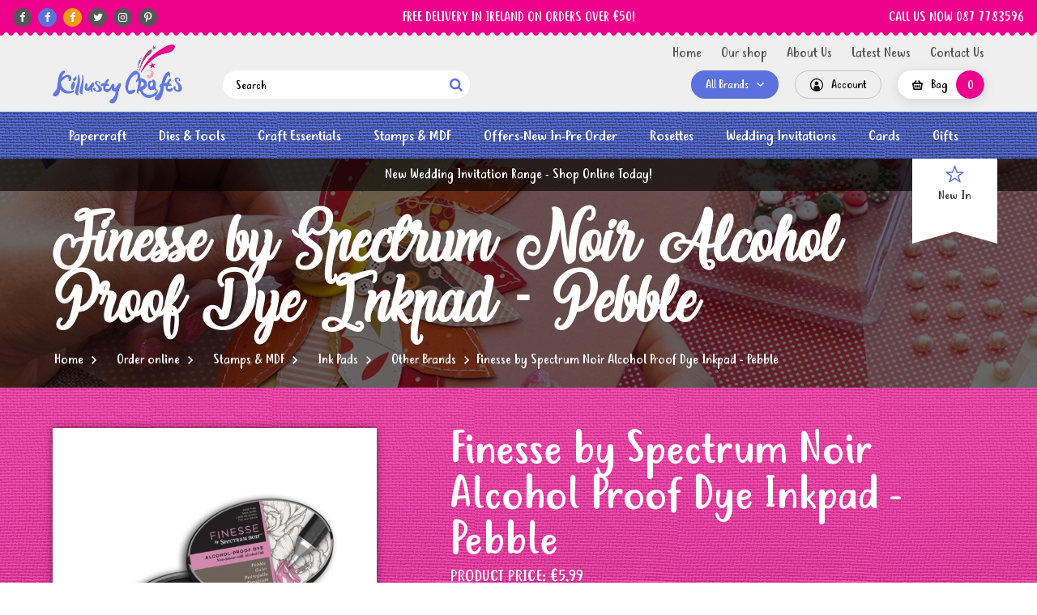

--- FILE ---
content_type: text/html; charset=UTF-8
request_url: https://killustycrafts.ie/online-shop/product/finesse-by-spectrum-noir-alcohol-proof-dye-inkpad-pebble
body_size: 12411
content:
<!DOCTYPE html>
<html lang="en-US">
<head>
    <meta charset="UTF-8">
    <meta name="viewport" content="initial-scale=1.0, width=device-width">
    <meta name="csrf-param" content="_csrf-frontend">
<meta name="csrf-token" content="EN3u6BGnYt6c-eYuzdbwbB_TSIZjiOahTqFI1uTIH-QmrqulVfZUuKWBkk2gmoInbYoG_i7vpfEbxXGGnoUsvg==">
    <title>Finesse by Spectrum Noir Alcohol Proof Dye Inkpad - Pebble</title>
    <meta name="description" content="Home page">
<meta name="keywords" content="Home page">
<meta name="description" content="Finesse by Spectrum Noir Alcohol Proof Dye Inkpad - Pebble">
<meta name="keywords" content="Finesse by Spectrum Noir Alcohol Proof Dye Inkpad - Pebble">
<link href="/css/normalize.min.css" rel="stylesheet">
<link href="/css/styles.min.css" rel="stylesheet">
<link href="/js/static/slick/slick.css" rel="stylesheet">
<link href="/js/static/fancybox/jquery.fancybox.min.css" rel="stylesheet">
<link href="/css/custom.css" rel="stylesheet">
<script src="/js/constructor.min.js"></script>    <link rel="shortcut icon" href="/favicon.ico?1768819225" />
</head>
<body class="desktop">
<script>
    if (!desktop) {
        document.body.className = 'device smooth-scrolling js';
        if (apple) {
            document.body.className += ' apple';
        }
        if (isAndroid()) {
            document.body.className += ' android';
            if (android4 === true) {
                document.body.className += ' android4';
            }
        }
    } else {
        document.body.className = 'desktop js';
        if (ie) {
            document.body.className += ' ie';
            if (ie === 9) {
                document.body.className += ' ie9' ;
            }
            if (ie === 10) {
                document.body.className += ' ie10';
            }
            if (ie === 11) {
                document.body.className += ' ie11';
            }
            if (ie === 12) {
                document.body.className += ' edge';
            }
        }
        if (safari == true) {
            document.body.className += ' safari';
        }
    }

</script>
<!--include ../_includes/_header-->
<div class="wrapper js-wrapper content">
    <header class="header js-header">
            <div class="header-top-wrapper">
    <div class="header-top-content">
        <div class="header-top-social">
            <ul class="social-list no-list-style">
                <li class="facebook-1"><a href="https://www.facebook.com/Killustycrafts/" tagret="_blank" title="Killusty Crafts">&#xf09a;</a></li>
                <li class="facebook-2"><a href="https://www.facebook.com/Wedding-Invitations-by-Killusty-Crafts-285320414914843/" tagret="_blank" title="Killusty Wedding Invitations">&#xf09a;</a></li>
                <li class="facebook-3"><a href="https://www.facebook.com/Rosettes-by-Killusty-Crafts-340222249757709/" tagret="_blank" title="Rosettes By Killusty Crafts ">&#xf09a;</a></li>
                <li><a href="https://twitter.com/KillustyCrafts" title="" tagret="_blank">&#xf099;</a></li>
                <li><a href="https://www.instagram.com/killustycrafts/" title="" tagret="_blank">&#xf16d;</a></li>
                <li><a href="https://www.pinterest.ie" title="Killusty Crafts" tagret="_blank">&#xf231;</a></li>
            </ul>
            <!-- .social-list end-->
        </div>
        <!-- .header-top-social end-->
        <div class="header-top-content-left">FREE DELIVERY IN IRELAND ON ORDERS OVER €50!</div>
        <!-- .header-top-content-left end-->
        <div class="header-top-content-right"><a href="tel:087 7783596">CALL US NOW 087 7783596</a></div>
        <!-- .header-top-content-right end-->
    </div>
    <!-- .header-top-content end-->
</div>
<!-- .header-top-wrapper end-->
                <div class="header-center-wrapper">
        <div class="container">
                            <div class="header-center-left-container">
    <a class="header-logo-link" href="/" title="Finesse by Spectrum Noir Alcohol Proof Dye Inkpad - Pebble">
        <img class="img-responsive" src="/content/header-logo.png" alt="Logo">
    </a>
</div>
<!-- .header-center-left-container end-->
                                        <div class="header-center-right-container">
    <div class="header-nav-top">
        <nav class="nav">
            <ul class="nav-top-list no-list-style"><li><a href="/">Home</a></li>
<li><a href="/our-shop">Our shop</a></li>
<li><a href="/about-us">About Us</a></li>
<li><a href="/news">Latest News</a></li>
<li><a href="/contact-us">Contact Us</a></li></ul>            <!-- .nav-top-list end-->
        </nav>
    </div>
    <!-- .header-nav-top end -->
    <div class="header-center-content">
        <div class="header-search-wrapper">
    <form class="form js-form search-form js-search-form" action="/product/search" method="get">
        <input class="input search-input" name="query" type="text" placeholder="Search" value="">
        <button class="button"><span>&#xe802;</span></button>
    </form>
</div>
        <div class="header-buttons-wrapper">
            <div class="button-wrapper">
    <a class="button button-purple brand-button js-brand-button" href="javascript:void(0)">
        <span class="button-text">
                            All Brands
                    </span>
        <span class="button-icon">
            <svg xmlns="http://www.w3.org/2000/svg" width="9" height="5">
              <path d="M9 1L4.7 5 4.5 4.9 4.4 5 0 1 1 0 4.5 3.2 8 0 9 1Z"></path>
            </svg>
        </span>
    </a>
    <div class="brand-submenu-wrapper">
        <a class="brand-close js-brand-close" href="javascript:void(0)">
            <svg xmlns="http://www.w3.org/2000/svg" preserveaspectratio="xMidYMid" width="50" height="50"
                 viewbox="0 0 50 50">
                <path d="M29.9 29.2L29.1 29.9 25 25.7 20.9 29.9 20.1 29.2 24.3 25 20.1 20.9 20.9 20.2 25 24.3 29.1 20.2 29.9 20.9 25.7 25 29.9 29.2Z"></path>
            </svg>
        </a>
                        <div class="brand-submenu-block">

            <ul class="brand-submenu-list no-list-style"><li class="submenu-list__item"><a class="submenu-list__item-link" href="/brand/49-and-market">49 And Market</a></li>
<li class="submenu-list__item"><a class="submenu-list__item-link" href="/brand/altenew">Altenew</a></li>
<li class="submenu-list__item"><a class="submenu-list__item-link" href="/brand/american-classics">American Classics</a></li>
<li class="submenu-list__item"><a class="submenu-list__item-link" href="/brand/american-crafts">American Crafts</a></li>
<li class="submenu-list__item"><a class="submenu-list__item-link" href="/brand/amy-design">Amy Design</a></li>
<li class="submenu-list__item"><a class="submenu-list__item-link" href="/brand/anitas">Anitas</a></li>
<li class="submenu-list__item"><a class="submenu-list__item-link" href="/brand/art-institute-glitter">Art Institute Glitter</a></li>
<li class="submenu-list__item"><a class="submenu-list__item-link" href="/brand/artemio">Artemio</a></li>
<li class="submenu-list__item"><a class="submenu-list__item-link" href="/brand/artoz">Artoz</a></li>
<li class="submenu-list__item"><a class="submenu-list__item-link" href="/brand/arts-n-flowers-sharon-callis">Arts &#039;n Flowers Sharon Callis</a></li>
<li class="submenu-list__item"><a class="submenu-list__item-link" href="/brand/aspire-crafts">Aspire Crafts</a></li>
<li class="submenu-list__item"><a class="submenu-list__item-link" href="/brand/b-c-e-templates">B-C-E Templates</a></li>
<li class="submenu-list__item"><a class="submenu-list__item-link" href="/brand/baker-ross">Baker Ross</a></li>
<li class="submenu-list__item"><a class="submenu-list__item-link" href="/brand/bind-it-all">Bind it All</a></li>
<li class="submenu-list__item"><a class="submenu-list__item-link" href="/brand/bling-bling">Bling Bling</a></li>
<li class="submenu-list__item"><a class="submenu-list__item-link" href="/brand/bo-bunny">Bo Bunny</a></li>
<li class="submenu-list__item"><a class="submenu-list__item-link" href="/brand/boofle">Boofle</a></li></ul>        </div>
        <!-- .brand-submenu-block-->
                        <div class="brand-submenu-block">

            <ul class="brand-submenu-list no-list-style"><li class="submenu-list__item"><a class="submenu-list__item-link" href="/brand/bree-merryn">Bree Merryn</a></li>
<li class="submenu-list__item"><a class="submenu-list__item-link" href="/brand/bright-heart-craft-lights">Bright Heart Craft Lights</a></li>
<li class="submenu-list__item"><a class="submenu-list__item-link" href="/brand/britannia-dies">Britannia Dies</a></li>
<li class="submenu-list__item"><a class="submenu-list__item-link" href="/brand/buzzcraft">Buzzcraft</a></li>
<li class="submenu-list__item"><a class="submenu-list__item-link" href="/brand/by-lene">By Lene</a></li>
<li class="submenu-list__item"><a class="submenu-list__item-link" href="/brand/candi">Candi</a></li>
<li class="submenu-list__item"><a class="submenu-list__item-link" href="/brand/card-deco-essentials">Card Deco Essentials</a></li>
<li class="submenu-list__item"><a class="submenu-list__item-link" href="/brand/carta-bella">Carta Bella</a></li>
<li class="submenu-list__item"><a class="submenu-list__item-link" href="/brand/cheery-lynn-designs">Cheery Lynn Designs</a></li>
<li class="submenu-list__item"><a class="submenu-list__item-link" href="/brand/china-butterfly">China Butterfly</a></li>
<li class="submenu-list__item"><a class="submenu-list__item-link" href="/brand/stamps-by-chloe">Chloes Creative Cards</a></li>
<li class="submenu-list__item"><a class="submenu-list__item-link" href="/brand/clarity-stamp">Clarity Stamp</a></li>
<li class="submenu-list__item"><a class="submenu-list__item-link" href="/brand/clearsnap">Clearsnap</a></li>
<li class="submenu-list__item"><a class="submenu-list__item-link" href="/brand/club-green">Club Green</a></li>
<li class="submenu-list__item"><a class="submenu-list__item-link" href="/brand/collall">Collall</a></li>
<li class="submenu-list__item"><a class="submenu-list__item-link" href="/brand/coosa-crafts">Coosa Crafts</a></li>
<li class="submenu-list__item"><a class="submenu-list__item-link" href="/brand/core%27dinations">Core&#039;dinations</a></li></ul>        </div>
        <!-- .brand-submenu-block-->
                        <div class="brand-submenu-block">

            <ul class="brand-submenu-list no-list-style"><li class="submenu-list__item"><a class="submenu-list__item-link" href="/brand/cosmic-shimmer">Cosmic Shimmer</a></li>
<li class="submenu-list__item"><a class="submenu-list__item-link" href="/brand/cottage-cutz">Cottage Cutz</a></li>
<li class="submenu-list__item"><a class="submenu-list__item-link" href="/brand/country-companions">Country Companions</a></li>
<li class="submenu-list__item"><a class="submenu-list__item-link" href="/brand/cousin">Cousin</a></li>
<li class="submenu-list__item"><a class="submenu-list__item-link" href="/brand/couture-creations">Couture Creations</a></li>
<li class="submenu-list__item"><a class="submenu-list__item-link" href="/brand/craft-and-you">Craft and You</a></li>
<li class="submenu-list__item"><a class="submenu-list__item-link" href="/brand/craft-asylum">Craft Asylum</a></li>
<li class="submenu-list__item"><a class="submenu-list__item-link" href="/brand/craft-consortium">Craft Consortium</a></li>
<li class="submenu-list__item"><a class="submenu-list__item-link" href="/brand/craft-creations">Craft Creations</a></li>
<li class="submenu-list__item"><a class="submenu-list__item-link" href="/brand/craft-emotions">Craft Emotions</a></li>
<li class="submenu-list__item"><a class="submenu-list__item-link" href="/brand/craft-obsessions">Craft Obsessions</a></li>
<li class="submenu-list__item"><a class="submenu-list__item-link" href="/brand/craft-passion">Craft Passion</a></li>
<li class="submenu-list__item"><a class="submenu-list__item-link" href="/brand/craft-planet">Craft Planet</a></li>
<li class="submenu-list__item"><a class="submenu-list__item-link" href="/brand/craft-uk">Craft UK</a></li>
<li class="submenu-list__item"><a class="submenu-list__item-link" href="/brand/crafters-companion">Crafters Companion</a></li>
<li class="submenu-list__item"><a class="submenu-list__item-link" href="/brand/crafts-too">Crafts Too</a></li>
<li class="submenu-list__item"><a class="submenu-list__item-link" href="/brand/craftwell">Craftwell</a></li></ul>        </div>
        <!-- .brand-submenu-block-->
                        <div class="brand-submenu-block">

            <ul class="brand-submenu-list no-list-style"><li class="submenu-list__item"><a class="submenu-list__item-link" href="/brand/craftwork-cards">Craftwork Cards</a></li>
<li class="submenu-list__item"><a class="submenu-list__item-link" href="/brand/crafty-impressions">Crafty Impressions</a></li>
<li class="submenu-list__item"><a class="submenu-list__item-link" href="/brand/crayola">Crayola</a></li>
<li class="submenu-list__item"><a class="submenu-list__item-link" href="/brand/creall">Creall</a></li>
<li class="submenu-list__item"><a class="submenu-list__item-link" href="/brand/creative-expressions">Creative Expressions</a></li>
<li class="submenu-list__item"><a class="submenu-list__item-link" href="/brand/cricut">Cricut</a></li>
<li class="submenu-list__item"><a class="submenu-list__item-link" href="/brand/cutterpillar">CutterPillar</a></li>
<li class="submenu-list__item"><a class="submenu-list__item-link" href="/brand/darice">Darice</a></li>
<li class="submenu-list__item"><a class="submenu-list__item-link" href="/brand/dayka">DayKa</a></li>
<li class="submenu-list__item"><a class="submenu-list__item-link" href="/brand/debbi-moore">Debbi Moore</a></li>
<li class="submenu-list__item"><a class="submenu-list__item-link" href="/brand/deco-art">Deco Art</a></li>
<li class="submenu-list__item"><a class="submenu-list__item-link" href="/brand/decorer">Decorer</a></li>
<li class="submenu-list__item"><a class="submenu-list__item-link" href="/brand/die-cuts-with-view-dcwv">Die Cuts With View DCWV</a></li>
<li class="submenu-list__item"><a class="submenu-list__item-link" href="/brand/die-namites">Die-namites</a></li>
<li class="submenu-list__item"><a class="submenu-list__item-link" href="/brand/diesire-by-crafters-compa">Diesire by Crafters Companion</a></li>
<li class="submenu-list__item"><a class="submenu-list__item-link" href="/brand/disney">Disney</a></li>
<li class="submenu-list__item"><a class="submenu-list__item-link" href="/brand/dixi-craft">Dixi Craft</a></li></ul>        </div>
        <!-- .brand-submenu-block-->
                        <div class="brand-submenu-block">

            <ul class="brand-submenu-list no-list-style"><li class="submenu-list__item"><a class="submenu-list__item-link" href="/brand/do-crafts">Do Crafts</a></li>
<li class="submenu-list__item"><a class="submenu-list__item-link" href="/brand/dovecraft">Dovecraft</a></li>
<li class="submenu-list__item"><a class="submenu-list__item-link" href="/brand/dreamerland-crafts">Dreamerland Crafts</a></li>
<li class="submenu-list__item"><a class="submenu-list__item-link" href="/brand/dreamweaver">Dreamweaver</a></li>
<li class="submenu-list__item"><a class="submenu-list__item-link" href="/brand/dufex">Dufex</a></li>
<li class="submenu-list__item"><a class="submenu-list__item-link" href="/brand/dylusions">Dylusions</a></li>
<li class="submenu-list__item"><a class="submenu-list__item-link" href="/brand/ebosser">Ebosser</a></li>
<li class="submenu-list__item"><a class="submenu-list__item-link" href="/brand/echo-park">Echo Park</a></li>
<li class="submenu-list__item"><a class="submenu-list__item-link" href="/brand/ek-success">EK Success</a></li>
<li class="submenu-list__item"><a class="submenu-list__item-link" href="/brand/elizabeth-craft-designs">Elizabeth Craft Designs</a></li>
<li class="submenu-list__item"><a class="submenu-list__item-link" href="/brand/epoxy">Epoxy</a></li>
<li class="submenu-list__item"><a class="submenu-list__item-link" href="/brand/express-yourself-diy">Express Yourself DIY</a></li>
<li class="submenu-list__item"><a class="submenu-list__item-link" href="/brand/find-it-trading">Find It Trading</a></li>
<li class="submenu-list__item"><a class="submenu-list__item-link" href="/brand/finnabair">Finnabair</a></li>
<li class="submenu-list__item"><a class="submenu-list__item-link" href="/brand/first-edition">First Edition</a></li>
<li class="submenu-list__item"><a class="submenu-list__item-link" href="/brand/fiskars">Fiskars</a></li>
<li class="submenu-list__item"><a class="submenu-list__item-link" href="/brand/florartistry">Florartistry</a></li></ul>        </div>
        <!-- .brand-submenu-block-->
                        <div class="brand-submenu-block">

            <ul class="brand-submenu-list no-list-style"><li class="submenu-list__item"><a class="submenu-list__item-link" href="/brand/florence">Florence</a></li>
<li class="submenu-list__item"><a class="submenu-list__item-link" href="/brand/flower-soft">Flower Soft</a></li>
<li class="submenu-list__item"><a class="submenu-list__item-link" href="/brand/fmm-funcraft">FMM Funcraft</a></li>
<li class="submenu-list__item"><a class="submenu-list__item-link" href="/brand/foamiran">Foamiran</a></li>
<li class="submenu-list__item"><a class="submenu-list__item-link" href="/brand/folkart">Folkart</a></li>
<li class="submenu-list__item"><a class="submenu-list__item-link" href="/brand/forever-friends">Forever Friends</a></li>
<li class="submenu-list__item"><a class="submenu-list__item-link" href="/brand/foundations">Foundations</a></li>
<li class="submenu-list__item"><a class="submenu-list__item-link" href="/brand/gel-press">Gel Press</a></li>
<li class="submenu-list__item"><a class="submenu-list__item-link" href="/brand/glitter-girls">Glitter Girls</a></li>
<li class="submenu-list__item"><a class="submenu-list__item-link" href="/brand/gorguss">Gorguss</a></li>
<li class="submenu-list__item"><a class="submenu-list__item-link" href="/brand/graphic-45">Graphic 45</a></li>
<li class="submenu-list__item"><a class="submenu-list__item-link" href="/brand/hampton-art">Hampton Art</a></li>
<li class="submenu-list__item"><a class="submenu-list__item-link" href="/brand/heartfelt-creations">Heartfelt Creations</a></li>
<li class="submenu-list__item"><a class="submenu-list__item-link" href="/brand/hero-arts">Hero Arts</a></li>
<li class="submenu-list__item"><a class="submenu-list__item-link" href="/brand/hobby-house">Hobby House</a></li>
<li class="submenu-list__item"><a class="submenu-list__item-link" href="/brand/hunkydory">Hunkydory</a></li>
<li class="submenu-list__item"><a class="submenu-list__item-link" href="/brand/icon">Icon</a></li></ul>        </div>
        <!-- .brand-submenu-block-->
                        <div class="brand-submenu-block">

            <ul class="brand-submenu-list no-list-style"><li class="submenu-list__item"><a class="submenu-list__item-link" href="/brand/ilovecraft">ILoveCraft</a></li>
<li class="submenu-list__item"><a class="submenu-list__item-link" href="/brand/indigoblu">IndigoBlu</a></li>
<li class="submenu-list__item"><a class="submenu-list__item-link" href="/brand/italian-options">Italian Options</a></li>
<li class="submenu-list__item"><a class="submenu-list__item-link" href="/brand/izink">Izink</a></li>
<li class="submenu-list__item"><a class="submenu-list__item-link" href="/brand/jeanine%27s-art">Jeanine&#039;s Art</a></li>
<li class="submenu-list__item"><a class="submenu-list__item-link" href="/brand/joanna-sheen">Joanna Sheen</a></li>
<li class="submenu-list__item"><a class="submenu-list__item-link" href="/brand/john-next-door">John Next Door</a></li>
<li class="submenu-list__item"><a class="submenu-list__item-link" href="/brand/joy-crafts">Joy Crafts</a></li>
<li class="submenu-list__item"><a class="submenu-list__item-link" href="/brand/justrite">JustRite</a></li>
<li class="submenu-list__item"><a class="submenu-list__item-link" href="/brand/kaiser-craft">Kaiser Craft</a></li>
<li class="submenu-list__item"><a class="submenu-list__item-link" href="/brand/kanban">Kanban</a></li>
<li class="submenu-list__item"><a class="submenu-list__item-link" href="/brand/karen-davies-sugarcraft">Karen Davies Sugarcraft</a></li>
<li class="submenu-list__item"><a class="submenu-list__item-link" href="/brand/katy-sue">Katy Sue</a></li>
<li class="submenu-list__item"><a class="submenu-list__item-link" href="/brand/killusty-crafts">Killusty Crafts</a></li>
<li class="submenu-list__item"><a class="submenu-list__item-link" href="/brand/kuretake">Kuretake</a></li>
<li class="submenu-list__item"><a class="submenu-list__item-link" href="/brand/la-la-land-crafts">La La Land Crafts</a></li>
<li class="submenu-list__item"><a class="submenu-list__item-link" href="/brand/la-pashe">La Pashe</a></li></ul>        </div>
        <!-- .brand-submenu-block-->
                        <div class="brand-submenu-block">

            <ul class="brand-submenu-list no-list-style"><li class="submenu-list__item"><a class="submenu-list__item-link" href="/brand/lady-e-designs">Lady E Designs</a></li>
<li class="submenu-list__item"><a class="submenu-list__item-link" href="/brand/laserowe-love">Laserowe LOVE</a></li>
<li class="submenu-list__item"><a class="submenu-list__item-link" href="/brand/lavina-stamps">Lavinia Stamps</a></li>
<li class="submenu-list__item"><a class="submenu-list__item-link" href="/brand/le-suh">Le Suh</a></li>
<li class="submenu-list__item"><a class="submenu-list__item-link" href="/brand/leane-creatief">Leane Creatief</a></li>
<li class="submenu-list__item"><a class="submenu-list__item-link" href="/brand/lemoncraft">LemonCraft</a></li>
<li class="submenu-list__item"><a class="submenu-list__item-link" href="/brand/leonie-pujol">Leonie Pujol</a></li>
<li class="submenu-list__item"><a class="submenu-list__item-link" href="/brand/letraset-promarkers">Letraset Promarkers</a></li>
<li class="submenu-list__item"><a class="submenu-list__item-link" href="/brand/lexi-design">Lexi Design</a></li>
<li class="submenu-list__item"><a class="submenu-list__item-link" href="/brand/life-smiles">Life Smiles</a></li>
<li class="submenu-list__item"><a class="submenu-list__item-link" href="/brand/lynda-chapmans-world-of-paper">Lynda Chapman&#039;s World of Paper</a></li>
<li class="submenu-list__item"><a class="submenu-list__item-link" href="/brand/magic-glue">Magic Glue</a></li>
<li class="submenu-list__item"><a class="submenu-list__item-link" href="/brand/marianne-design">Marianne Design</a></li>
<li class="submenu-list__item"><a class="submenu-list__item-link" href="/brand/mark-richards">Mark Richards</a></li>
<li class="submenu-list__item"><a class="submenu-list__item-link" href="/brand/martha-stewart">Martha Stewart</a></li>
<li class="submenu-list__item"><a class="submenu-list__item-link" href="/brand/may-arts">May Arts</a></li>
<li class="submenu-list__item"><a class="submenu-list__item-link" href="/brand/me-to-you">Me To You</a></li></ul>        </div>
        <!-- .brand-submenu-block-->
                        <div class="brand-submenu-block">

            <ul class="brand-submenu-list no-list-style"><li class="submenu-list__item"><a class="submenu-list__item-link" href="/brand/memento">Memento</a></li>
<li class="submenu-list__item"><a class="submenu-list__item-link" href="/brand/mic">MIC</a></li>
<li class="submenu-list__item"><a class="submenu-list__item-link" href="/brand/mintay-papers">Mintay Papers</a></li>
<li class="submenu-list__item"><a class="submenu-list__item-link" href="/brand/mod-podge">Mod Podge</a></li>
<li class="submenu-list__item"><a class="submenu-list__item-link" href="/brand/nellie-snellen">Nellie Snellen</a></li>
<li class="submenu-list__item"><a class="submenu-list__item-link" href="/brand/odif">Odif</a></li>
<li class="submenu-list__item"><a class="submenu-list__item-link" href="/brand/paper-addicts">Paper Addicts</a></li>
<li class="submenu-list__item"><a class="submenu-list__item-link" href="/brand/paper-favourites">Paper Favourites</a></li>
<li class="submenu-list__item"><a class="submenu-list__item-link" href="/brand/papermania">Papermania</a></li>
<li class="submenu-list__item"><a class="submenu-list__item-link" href="/brand/papermill-direct">Papermill Direct</a></li>
<li class="submenu-list__item"><a class="submenu-list__item-link" href="/brand/pebeo">Pebeo</a></li>
<li class="submenu-list__item"><a class="submenu-list__item-link" href="/brand/pergamano">Pergamano</a></li>
<li class="submenu-list__item"><a class="submenu-list__item-link" href="/brand/personal-impressions">Personal Impressions</a></li>
<li class="submenu-list__item"><a class="submenu-list__item-link" href="/brand/phil-martin">Phil Martin</a></li>
<li class="submenu-list__item"><a class="submenu-list__item-link" href="/brand/picket-fence">Picket Fence</a></li>
<li class="submenu-list__item"><a class="submenu-list__item-link" href="/brand/pinflair">Pinflair</a></li>
<li class="submenu-list__item"><a class="submenu-list__item-link" href="/brand/pink-main">Pink &amp; Main </a></li></ul>        </div>
        <!-- .brand-submenu-block-->
                        <div class="brand-submenu-block">

            <ul class="brand-submenu-list no-list-style"><li class="submenu-list__item"><a class="submenu-list__item-link" href="/brand/pink-ink-designs">Pink Ink Designs</a></li>
<li class="submenu-list__item"><a class="submenu-list__item-link" href="/brand/polkadoodles">Polkadoodles</a></li>
<li class="submenu-list__item"><a class="submenu-list__item-link" href="/brand/precious-marieke-2">Precious Marieke</a></li>
<li class="submenu-list__item"><a class="submenu-list__item-link" href="/brand/prima-marketing">Prima Marketing</a></li>
<li class="submenu-list__item"><a class="submenu-list__item-link" href="/brand/promarkers">ProMarkers</a></li>
<li class="submenu-list__item"><a class="submenu-list__item-link" href="/brand/pronty">Pronty</a></li>
<li class="submenu-list__item"><a class="submenu-list__item-link" href="/brand/purple-cow">Purple Cow</a></li>
<li class="submenu-list__item"><a class="submenu-list__item-link" href="/brand/quickutz">QuicKutz</a></li>
<li class="submenu-list__item"><a class="submenu-list__item-link" href="/brand/ranger">Ranger</a></li>
<li class="submenu-list__item"><a class="submenu-list__item-link" href="/brand/reddy-decoupage">Reddy Decoupage</a></li>
<li class="submenu-list__item"><a class="submenu-list__item-link" href="/brand/reprint">Reprint</a></li>
<li class="submenu-list__item"><a class="submenu-list__item-link" href="/brand/sakura">Sakura</a></li>
<li class="submenu-list__item"><a class="submenu-list__item-link" href="/brand/scrapberry">ScrapBerry</a></li>
<li class="submenu-list__item"><a class="submenu-list__item-link" href="/brand/scrapboys">ScrapBoys</a></li>
<li class="submenu-list__item"><a class="submenu-list__item-link" href="/brand/scrapiniec">Scrapiniec</a></li>
<li class="submenu-list__item"><a class="submenu-list__item-link" href="/brand/sentimentally-yours-by-phil-martin">Sentimentally Yours by Phil Martin</a></li>
<li class="submenu-list__item"><a class="submenu-list__item-link" href="/brand/sheena-douglass">Sheena Douglass</a></li></ul>        </div>
        <!-- .brand-submenu-block-->
                        <div class="brand-submenu-block">

            <ul class="brand-submenu-list no-list-style"><li class="submenu-list__item"><a class="submenu-list__item-link" href="/brand/silhouette">Silhouette</a></li>
<li class="submenu-list__item"><a class="submenu-list__item-link" href="/brand/simon-hurley">Simon Hurley</a></li>
<li class="submenu-list__item"><a class="submenu-list__item-link" href="/brand/simple-stories">Simple Stories</a></li>
<li class="submenu-list__item"><a class="submenu-list__item-link" href="/brand/simply-creative">Simply Creative</a></li>
<li class="submenu-list__item"><a class="submenu-list__item-link" href="/brand/siser">Siser</a></li>
<li class="submenu-list__item"><a class="submenu-list__item-link" href="/brand/sizzix">Sizzix</a></li>
<li class="submenu-list__item"><a class="submenu-list__item-link" href="/brand/small-beauties">Small Beauties</a></li>
<li class="submenu-list__item"><a class="submenu-list__item-link" href="/brand/spectrum-noir">Spectrum Noir</a></li>
<li class="submenu-list__item"><a class="submenu-list__item-link" href="/brand/spellbinders">Spellbinders</a></li>
<li class="submenu-list__item"><a class="submenu-list__item-link" href="/brand/staf-wesenbeek">Staf Wesenbeek</a></li>
<li class="submenu-list__item"><a class="submenu-list__item-link" href="/brand/stampendous">Stampendous</a></li>
<li class="submenu-list__item"><a class="submenu-list__item-link" href="/brand/stamperia">Stamperia</a></li>
<li class="submenu-list__item"><a class="submenu-list__item-link" href="/brand/starform">Starform</a></li>
<li class="submenu-list__item"><a class="submenu-list__item-link" href="/brand/stazon">StazOn</a></li>
<li class="submenu-list__item"><a class="submenu-list__item-link" href="/brand/stick-it">Stick It</a></li>
<li class="submenu-list__item"><a class="submenu-list__item-link" href="/brand/stix-2">Stix 2</a></li>
<li class="submenu-list__item"><a class="submenu-list__item-link" href="/brand/studio-light">Studio Light</a></li></ul>        </div>
        <!-- .brand-submenu-block-->
                        <div class="brand-submenu-block">

            <ul class="brand-submenu-list no-list-style"><li class="submenu-list__item"><a class="submenu-list__item-link" href="/brand/sue-wilson-creative-expre">Sue Wilson Creative Expressions</a></li>
<li class="submenu-list__item"><a class="submenu-list__item-link" href="/brand/sweet-dixie">Sweet Dixie</a></li>
<li class="submenu-list__item"><a class="submenu-list__item-link" href="/brand/sweet-poppy">Sweet Poppy</a></li>
<li class="submenu-list__item"><a class="submenu-list__item-link" href="/brand/syntego">Syntego</a></li>
<li class="submenu-list__item"><a class="submenu-list__item-link" href="/brand/tattered-lace-by-stephani">Tattered Lace</a></li>
<li class="submenu-list__item"><a class="submenu-list__item-link" href="/brand/taylored-expressions">Taylored Expressions</a></li>
<li class="submenu-list__item"><a class="submenu-list__item-link" href="/brand/tbz">TBZ</a></li>
<li class="submenu-list__item"><a class="submenu-list__item-link" href="/brand/that-special-touch">That Special Touch</a></li>
<li class="submenu-list__item"><a class="submenu-list__item-link" href="/brand/the-card-hut">The Card Hut</a></li>
<li class="submenu-list__item"><a class="submenu-list__item-link" href="/brand/the-paper-boutique">The Paper Boutique</a></li>
<li class="submenu-list__item"><a class="submenu-list__item-link" href="/brand/the-paper-tree">The Paper Tree</a></li>
<li class="submenu-list__item"><a class="submenu-list__item-link" href="/brand/tim-holtz">Tim Holtz</a></li>
<li class="submenu-list__item"><a class="submenu-list__item-link" href="/brand/tombow">Tombow</a></li>
<li class="submenu-list__item"><a class="submenu-list__item-link" href="/brand/tonic-studios">Tonic Studios</a></li>
<li class="submenu-list__item"><a class="submenu-list__item-link" href="/brand/trimcraft">Trimcraft</a></li>
<li class="submenu-list__item"><a class="submenu-list__item-link" href="/brand/tsukineko">Tsukineko</a></li>
<li class="submenu-list__item"><a class="submenu-list__item-link" href="/brand/tutti-designs">Tutti Designs</a></li></ul>        </div>
        <!-- .brand-submenu-block-->
                        <div class="brand-submenu-block">

            <ul class="brand-submenu-list no-list-style"><li class="submenu-list__item"><a class="submenu-list__item-link" href="/brand/twiddleys">Twiddleys</a></li>
<li class="submenu-list__item"><a class="submenu-list__item-link" href="/brand/two-jays-stamp-company">Two Jays Stamp Company</a></li>
<li class="submenu-list__item"><a class="submenu-list__item-link" href="/brand/ultimate-crafts">Ultimate Crafts</a></li>
<li class="submenu-list__item"><a class="submenu-list__item-link" href="/brand/usartquest">USArtQuest</a></li>
<li class="submenu-list__item"><a class="submenu-list__item-link" href="/brand/vaessen-creative">Vaessen Creative</a></li>
<li class="submenu-list__item"><a class="submenu-list__item-link" href="/brand/vivant">Vivant</a></li>
<li class="submenu-list__item"><a class="submenu-list__item-link" href="/brand/we-r-memory-keepers">We R Memory Keepers</a></li>
<li class="submenu-list__item"><a class="submenu-list__item-link" href="/brand/wedding-inspirations">Wedding Inspirations</a></li>
<li class="submenu-list__item"><a class="submenu-list__item-link" href="/brand/westcott">Westcott</a></li>
<li class="submenu-list__item"><a class="submenu-list__item-link" href="/brand/weston-boxes">Weston Boxes</a></li>
<li class="submenu-list__item"><a class="submenu-list__item-link" href="/brand/wild-rose-studio">Wild Rose Studio</a></li>
<li class="submenu-list__item"><a class="submenu-list__item-link" href="/brand/wild-spider-designs">Wild Spider Designs</a></li>
<li class="submenu-list__item"><a class="submenu-list__item-link" href="/brand/woodware">Woodware</a></li>
<li class="submenu-list__item"><a class="submenu-list__item-link" href="/brand/wow-embossing-powder">WOW Embossing Powder</a></li>
<li class="submenu-list__item"><a class="submenu-list__item-link" href="/brand/xcut">XCut</a></li>
<li class="submenu-list__item"><a class="submenu-list__item-link" href="/brand/xyron">Xyron</a></li>
<li class="submenu-list__item"><a class="submenu-list__item-link" href="/brand/yvonne-creations">Yvonne Creations</a></li></ul>        </div>
        <!-- .brand-submenu-block-->
        
    </div>
</div>
<!-- .button-wrapper end-->
            <div class="button-wrapper">
    <a class="button button-transparent account-button js-account-button" href="/account/index">
        <span class="button-icon">
            <svg xmlns="http://www.w3.org/2000/svg" width="16" height="16">
              <path d="M8 16C3.6 16 0 12.4 0 8 0 3.6 3.6 0 8 0 12.4 0 16 3.6 16 8 16 12.4 12.4 16 8 16ZM8 1.3C4.3 1.3 1.3 4.3 1.3 8 1.3 10.2 2.4 12.1 4 13.3L4.6 10.6C4.8 9.8 5.4 9.2 6.2 8.9 6.3 8.9 6.5 8.9 6.6 9 7 9.2 7.5 9.3 8 9.3 8.5 9.3 9 9.2 9.5 9 9.6 8.9 9.7 8.9 9.8 8.9 10.6 9.2 11.3 9.8 11.5 10.6L12.1 13.3C13.7 12.1 14.7 10.2 14.7 8 14.7 4.3 11.7 1.3 8 1.3ZM8 8.3C6.7 8.3 5.6 7.3 5.6 6 5.6 4.7 6.7 3.6 8 3.6 9.3 3.6 10.4 4.7 10.4 6 10.4 7.3 9.3 8.3 8 8.3Z"></path>
            </svg>
        </span>
        <span class="button-text">Account</span>
    </a>
</div>
<!-- .button-wrapper end-->
            <div class="button-wrapper">
    <a class="button button-white bag-button js-bag-button" href="javascript:void(0)">
        <span class="button-icon">
            <svg xmlns="http://www.w3.org/2000/svg" width="13" height="12">
              <path d="M11.6 11.3C11.5 11.7 11.1 12 10.8 12L2.2 12C1.9 12 1.5 11.7 1.4 11.3L0 4.3C0 4.3 0 4.2 0 4.2 0 3.7 0.4 3.3 0.8 3.3L1.9 3.3 4.5 0 5.8 1 4 3.3 8.9 3.3 7 1 8.3 0 10.9 3.3 12.2 3.3C12.4 3.3 12.7 3.5 12.8 3.6 13 3.8 13 4.1 13 4.3L11.6 11.3ZM1.8 5L2.9 10.4 10.1 10.4 11.2 5 1.8 5ZM7.7 6.3L9.4 6.3 9.4 9.2 7.7 9.2 7.7 6.3ZM5.7 6.3L7.3 6.3 7.3 9.2 5.7 9.2 5.7 6.3ZM3.6 6.3L5.3 6.3 5.3 9.2 3.6 9.2 3.6 6.3Z"></path>
            </svg>
        </span>
        <span class="button-text">Bag</span>
        <span class="bag-count">0</span>
    </a>
    <div class="bag-popup-wrapper">
        <a class="popup-close js-popup-close" href="javascript:void(0)">
            <svg xmlns="http://www.w3.org/2000/svg" preserveaspectratio="xMidYMid" width="50" height="50"
                 viewbox="0 0 50 50">
                <path d="M29.9 29.2L29.1 29.9 25 25.7 20.9 29.9 20.1 29.2 24.3 25 20.1 20.9 20.9 20.2 25 24.3 29.1 20.2 29.9 20.9 25.7 25 29.9 29.2Z"></path>
            </svg>
        </a>
        <div class="bag-popup-content">
            <div class="bag-popup-header">MY SHOPPING CART</div>
            <div class="bag-popup-list-wrapper">
                <ul class="bag-list no-list-style">
                                    </ul>
            </div>
            <div class="bag-popup-header-bottom">
                <div class="bag-popup-total">Subtotal : <span>€0.00</span></div>
                <a class="button button-purple" href="/cart/index">
                    <span class="button-text">View my cart</span>
                </a>
            </div>
        </div>
    </div>
</div>
<!-- .button-wrapper end-->
        </div>
    </div>
    <!-- .header-center-content end-->
</div>
<!-- .header-center-right-container end-->
        </div>
                    <div class="header-nav-bottom-wrapper js-header-nav-bottom-wrapper">
    <div class="header-nav-bottom js-header-nav-bottom">
        <a class="mobile-menu-link js-mobile-menu-link" href="javascript:void(0)" title="Menu">
            <svg xmlns="http://www.w3.org/2000/svg" viewbox="0 0 1000 1000">
                <path class="circle"
                      d="M500 10C229.4 10 10 229.4 10 500s219.4 490 490 490c270.6 0 490-219.4 490-490C990 229.4 770.6 10 500 10zM500 957.3C247.8 957.3 42.7 752.2 42.7 500 42.7 247.8 247.8 42.7 500 42.7c252.2 0 457.3 205.1 457.3 457.3C957.3 752.2 752.2 957.3 500 957.3z"></path>
                <path d="M287.7 328.5h424.7v32.7H287.7V328.5L287.7 328.5z"></path>
                <path d="M287.7 483.7h424.7v32.7H287.7V483.7L287.7 483.7z"></path>
                <path d="M287.7 638.8h424.7v32.7H287.7V638.8L287.7 638.8z"></path>
            </svg>
            <span>Menu</span>
        </a>
        <div class="container menu-container js-menu-container">
            <a class="menu-close js-menu-close" href="javascript:void(0)">
                <svg xmlns="http://www.w3.org/2000/svg" preserveaspectratio="xMidYMid" width="50" height="50"
                     viewbox="0 0 50 50">
                    <path d="M29.9 29.2L29.1 29.9 25 25.7 20.9 29.9 20.1 29.2 24.3 25 20.1 20.9 20.9 20.2 25 24.3 29.1 20.2 29.9 20.9 25.7 25 29.9 29.2Z"></path>
                </svg>
            </a>
            <ul class="nav-bottom-list no-list-style"><li class="submenu-list__item"><a class="submenu-list__item-link" href="https://killustycrafts.ie/online-shop/papercraft">Papercraft</a>
<div class="submenu-block-wrapper"><ul class="submenu-list no-list-style">
<li class="submenu-list__item"><a class="submenu-list__item-link" href="https://killustycrafts.ie/online-shop/hunkydory-inserts">Hunkydory Inserts</a></li>
<li class="submenu-list__item"><a class="submenu-list__item-link" href="https://killustycrafts.ie/online-shop/card-toppers">Card Toppers</a>
<ul class="submenu-list no-list-style">
<li class="submenu-list__item"><a class="submenu-list__item-link" href="https://killustycrafts.ie/online-shop/hunkydory-card-toppers">Hunkydory Card Toppers</a></li>
<li class="submenu-list__item"><a class="submenu-list__item-link" href="https://killustycrafts.ie/online-shop/card-toppers-2">Card Toppers</a></li>
<li class="submenu-list__item"><a class="submenu-list__item-link" href="https://killustycrafts.ie/online-shop/hunkydory-little-books-of">Hunkydory Little Books of</a></li>
<li class="submenu-list__item"><a class="submenu-list__item-link" href="https://killustycrafts.ie/online-shop/sentiment-toppers">Sentiment Toppers</a></li>
<li class="submenu-list__item"><a class="submenu-list__item-link" href="https://killustycrafts.ie/online-shop/wedding-toppers">Wedding Toppers</a></li>
<li class="submenu-list__item"><a class="submenu-list__item-link" href="https://killustycrafts.ie/online-shop/signature-by-sara-davis">Signature by Sara Davis</a></li>
<li class="submenu-list__item"><a class="submenu-list__item-link" href="https://killustycrafts.ie/online-shop/christmas-2">Christmas</a></li>
</ul>
</li>
<li class="submenu-list__item"><a class="submenu-list__item-link" href="https://killustycrafts.ie/online-shop/decoupage-die-cut">Decoupage Die Cut</a>
<ul class="submenu-list no-list-style">
<li class="submenu-list__item"><a class="submenu-list__item-link" href="https://killustycrafts.ie/online-shop/katy-sue">Katy Sue</a></li>
<li class="submenu-list__item"><a class="submenu-list__item-link" href="https://killustycrafts.ie/online-shop/anitas">Anita&#039;s</a></li>
<li class="submenu-list__item"><a class="submenu-list__item-link" href="https://killustycrafts.ie/online-shop/craft-creations">Craft Creations</a></li>
<li class="submenu-list__item"><a class="submenu-list__item-link" href="https://killustycrafts.ie/online-shop/le-suh">Le Suh</a></li>
<li class="submenu-list__item"><a class="submenu-list__item-link" href="https://killustycrafts.ie/online-shop/hunkydory-deco-large">Hunkydory </a></li>
<li class="submenu-list__item"><a class="submenu-list__item-link" href="https://killustycrafts.ie/online-shop/studiolight">Studiolight </a></li>
<li class="submenu-list__item"><a class="submenu-list__item-link" href="https://killustycrafts.ie/online-shop/reddy">Reddy </a></li>
<li class="submenu-list__item"><a class="submenu-list__item-link" href="https://killustycrafts.ie/online-shop/other-brands">Other Brands</a></li>
<li class="submenu-list__item"><a class="submenu-list__item-link" href="https://killustycrafts.ie/online-shop/christmas-3">Christmas</a></li>
</ul>
</li>
<li class="submenu-list__item"><a class="submenu-list__item-link" href="https://killustycrafts.ie/online-shop/decoupage-non-die-cut">Decoupage Non Die Cut</a>
<ul class="submenu-list no-list-style">
<li class="submenu-list__item"><a class="submenu-list__item-link" href="https://killustycrafts.ie/online-shop/le-suh-2">Le Suh</a></li>
<li class="submenu-list__item"><a class="submenu-list__item-link" href="https://killustycrafts.ie/online-shop/craft-creations-2">Craft Creations</a></li>
<li class="submenu-list__item"><a class="submenu-list__item-link" href="https://killustycrafts.ie/online-shop/other-brands-2">Other Brands</a></li>
<li class="submenu-list__item"><a class="submenu-list__item-link" href="https://killustycrafts.ie/online-shop/christmas-4">Christmas</a></li>
</ul>
</li>
<li class="submenu-list__item"><a class="submenu-list__item-link" href="https://killustycrafts.ie/online-shop/papercraft-kits">Papercraft Kits</a></li>
<li class="submenu-list__item"><a class="submenu-list__item-link" href="https://killustycrafts.ie/online-shop/books-magazines-and-cds">Books Magazines and CDs</a>
<ul class="submenu-list no-list-style">
<li class="submenu-list__item"><a class="submenu-list__item-link" href="https://killustycrafts.ie/online-shop/tattered-lace">Tattered Lace</a></li>
<li class="submenu-list__item"><a class="submenu-list__item-link" href="https://killustycrafts.ie/online-shop/hunkydory">Hunkydory </a></li>
<li class="submenu-list__item"><a class="submenu-list__item-link" href="https://killustycrafts.ie/online-shop/stamps-by-chloe">Stamps by Chloe</a></li>
<li class="submenu-list__item"><a class="submenu-list__item-link" href="https://killustycrafts.ie/online-shop/crafters-inspiration">Crafters Inspiration </a></li>
<li class="submenu-list__item"><a class="submenu-list__item-link" href="https://killustycrafts.ie/online-shop/book-folding">Book Folding</a></li>
<li class="submenu-list__item"><a class="submenu-list__item-link" href="https://killustycrafts.ie/online-shop/other-brands-3">Other Brands</a></li>
<li class="submenu-list__item"><a class="submenu-list__item-link" href="https://killustycrafts.ie/online-shop/cdsdvds">CDs/DVDs</a></li>
<li class="submenu-list__item"><a class="submenu-list__item-link" href="https://killustycrafts.ie/online-shop/christmas-5">Christmas</a></li>
</ul>
</li>
<li class="submenu-list__item"><a class="submenu-list__item-link" href="https://killustycrafts.ie/online-shop/christmas">Christmas</a></li>
<li class="submenu-list__item"><a class="submenu-list__item-link" href="https://killustycrafts.ie/online-shop/others">Others</a>
<ul class="submenu-list no-list-style">
<li class="submenu-list__item"><a class="submenu-list__item-link" href="https://killustycrafts.ie/online-shop/cake-making-accessories">Cake Making Accessories</a></li>
</ul>
</li>
</ul></div>
</li>
<li class="submenu-list__item"><a class="submenu-list__item-link" href="https://killustycrafts.ie/online-shop/dies-tools">Dies &amp; Tools</a>
<div class="submenu-block-wrapper"><ul class="submenu-list no-list-style">
<li class="submenu-list__item"><a class="submenu-list__item-link" href="https://killustycrafts.ie/online-shop/foil-stamp-dies">Foil Stamp Dies</a></li>
<li class="submenu-list__item"><a class="submenu-list__item-link" href="https://killustycrafts.ie/online-shop/machines">Machines</a>
<ul class="submenu-list no-list-style">
<li class="submenu-list__item"><a class="submenu-list__item-link" href="https://killustycrafts.ie/online-shop/other-brands-11">Other Brands</a></li>
<li class="submenu-list__item"><a class="submenu-list__item-link" href="https://killustycrafts.ie/online-shop/gemini">Gemini</a></li>
<li class="submenu-list__item"><a class="submenu-list__item-link" href="https://killustycrafts.ie/online-shop/silhouette">Silhouette</a></li>
<li class="submenu-list__item"><a class="submenu-list__item-link" href="https://killustycrafts.ie/online-shop/spellbinders">Spellbinders</a></li>
<li class="submenu-list__item"><a class="submenu-list__item-link" href="https://killustycrafts.ie/online-shop/sizzix">Sizzix</a></li>
<li class="submenu-list__item"><a class="submenu-list__item-link" href="https://killustycrafts.ie/online-shop/die-cutting-essentials">Die Cutting Essentials</a></li>
</ul>
</li>
<li class="submenu-list__item"><a class="submenu-list__item-link" href="https://killustycrafts.ie/online-shop/dies">Dies</a>
<ul class="submenu-list no-list-style">
<li class="submenu-list__item"><a class="submenu-list__item-link" href="https://killustycrafts.ie/online-shop/arts-n-flowers-sharon-callis-crafts">Arts &#039;n Flowers Sharon Callis Crafts</a></li>
<li class="submenu-list__item"><a class="submenu-list__item-link" href="https://killustycrafts.ie/online-shop/john-next-door-2">John Next Door</a></li>
<li class="submenu-list__item"><a class="submenu-list__item-link" href="https://killustycrafts.ie/online-shop/precious-marieke">Precious Marieke</a></li>
<li class="submenu-list__item"><a class="submenu-list__item-link" href="https://killustycrafts.ie/online-shop/hunkydory-moonstone-dies">Hunkydory Moonstone Dies</a></li>
<li class="submenu-list__item"><a class="submenu-list__item-link" href="https://killustycrafts.ie/online-shop/florartistry">Florartistry</a></li>
<li class="submenu-list__item"><a class="submenu-list__item-link" href="https://killustycrafts.ie/online-shop/amy-design">Amy Design</a></li>
<li class="submenu-list__item"><a class="submenu-list__item-link" href="https://killustycrafts.ie/online-shop/britannia-dies">Britannia Dies</a></li>
<li class="submenu-list__item"><a class="submenu-list__item-link" href="https://killustycrafts.ie/online-shop/cherry-lynn">Cherry Lynn</a></li>
<li class="submenu-list__item"><a class="submenu-list__item-link" href="https://killustycrafts.ie/online-shop/cottage-cuts">Cottage Cuts</a></li>
<li class="submenu-list__item"><a class="submenu-list__item-link" href="https://killustycrafts.ie/online-shop/coutoure-creations">Coutoure Creations</a></li>
<li class="submenu-list__item"><a class="submenu-list__item-link" href="https://killustycrafts.ie/online-shop/craft-passion-dies">Craft Passion Dies</a></li>
<li class="submenu-list__item"><a class="submenu-list__item-link" href="https://killustycrafts.ie/online-shop/crafters-companion">Crafters Companion</a></li>
<li class="submenu-list__item"><a class="submenu-list__item-link" href="https://killustycrafts.ie/online-shop/crafts-toopresscut">Crafts-Too/Presscut</a></li>
<li class="submenu-list__item"><a class="submenu-list__item-link" href="https://killustycrafts.ie/online-shop/creative-expressions">Creative Expressions</a></li>
<li class="submenu-list__item"><a class="submenu-list__item-link" href="https://killustycrafts.ie/online-shop/desire">Die&#039;sire</a></li>
<li class="submenu-list__item"><a class="submenu-list__item-link" href="https://killustycrafts.ie/online-shop/die-namities">Die-namities</a></li>
<li class="submenu-list__item"><a class="submenu-list__item-link" href="https://killustycrafts.ie/online-shop/disney-dies">Disney Dies</a></li>
<li class="submenu-list__item"><a class="submenu-list__item-link" href="https://killustycrafts.ie/online-shop/dovecraft">Dovecraft</a></li>
<li class="submenu-list__item"><a class="submenu-list__item-link" href="https://killustycrafts.ie/online-shop/elizabeth-craft-designs">Elizabeth Craft Designs</a></li>
<li class="submenu-list__item"><a class="submenu-list__item-link" href="https://killustycrafts.ie/online-shop/heartfelt-creations">Heartfelt Creations</a></li>
<li class="submenu-list__item"><a class="submenu-list__item-link" href="https://killustycrafts.ie/online-shop/joy-crafts">Joy Crafts</a></li>
<li class="submenu-list__item"><a class="submenu-list__item-link" href="https://killustycrafts.ie/online-shop/la-la-land-crafts">La La Land Crafts</a></li>
<li class="submenu-list__item"><a class="submenu-list__item-link" href="https://killustycrafts.ie/online-shop/leabilities">Lea&#039;bilities</a></li>
<li class="submenu-list__item"><a class="submenu-list__item-link" href="https://killustycrafts.ie/online-shop/leonie-pujol">Leonie Pujol</a></li>
<li class="submenu-list__item"><a class="submenu-list__item-link" href="https://killustycrafts.ie/online-shop/marianne-designs">Marianne Designs</a></li>
<li class="submenu-list__item"><a class="submenu-list__item-link" href="https://killustycrafts.ie/online-shop/nellie-snellen">Nellie Snellen</a></li>
<li class="submenu-list__item"><a class="submenu-list__item-link" href="https://killustycrafts.ie/online-shop/phil-martin-sentimentally-yours">Phil Martin Sentimentally Yours</a></li>
<li class="submenu-list__item"><a class="submenu-list__item-link" href="https://killustycrafts.ie/online-shop/signature-by-sara-davis-2">Signature by Sara Davis</a></li>
<li class="submenu-list__item"><a class="submenu-list__item-link" href="https://killustycrafts.ie/online-shop/sheena-douglass">Sheena Douglass</a></li>
<li class="submenu-list__item"><a class="submenu-list__item-link" href="https://killustycrafts.ie/online-shop/sizzix-2">Sizzix</a></li>
<li class="submenu-list__item"><a class="submenu-list__item-link" href="https://killustycrafts.ie/online-shop/spellbinders-2">Spellbinders</a></li>
<li class="submenu-list__item"><a class="submenu-list__item-link" href="https://killustycrafts.ie/online-shop/stamps-by-chloe-2">Chloes Creative Cards</a></li>
<li class="submenu-list__item"><a class="submenu-list__item-link" href="https://killustycrafts.ie/online-shop/sue-wilson-dies">Sue Wilson Dies</a></li>
<li class="submenu-list__item"><a class="submenu-list__item-link" href="https://killustycrafts.ie/online-shop/sweet-dixie">Sweet Dixie</a></li>
<li class="submenu-list__item"><a class="submenu-list__item-link" href="https://killustycrafts.ie/online-shop/tattered-lace-2">Tattered Lace </a></li>
<li class="submenu-list__item"><a class="submenu-list__item-link" href="https://killustycrafts.ie/online-shop/tonic-studios">Tonic Studios</a></li>
<li class="submenu-list__item"><a class="submenu-list__item-link" href="https://killustycrafts.ie/online-shop/tutti-designs">Tutti Designs</a></li>
<li class="submenu-list__item"><a class="submenu-list__item-link" href="https://killustycrafts.ie/online-shop/xcut">Xcut</a></li>
<li class="submenu-list__item"><a class="submenu-list__item-link" href="https://killustycrafts.ie/online-shop/yvonne-creations">Yvonne Creations</a></li>
<li class="submenu-list__item"><a class="submenu-list__item-link" href="https://killustycrafts.ie/online-shop/other-brands-4">Other Brands</a></li>
<li class="submenu-list__item"><a class="submenu-list__item-link" href="https://killustycrafts.ie/online-shop/christmas-7">Christmas</a></li>
</ul>
</li>
<li class="submenu-list__item"><a class="submenu-list__item-link" href="https://killustycrafts.ie/online-shop/embossing-folders">Embossing Folders</a>
<ul class="submenu-list no-list-style">
<li class="submenu-list__item"><a class="submenu-list__item-link" href="https://killustycrafts.ie/online-shop/darice-embossing-folders">Darice Embossing Folders</a></li>
<li class="submenu-list__item"><a class="submenu-list__item-link" href="https://killustycrafts.ie/online-shop/crafts-too-embossing-folders">Crafts-Too Embossing Folders</a></li>
<li class="submenu-list__item"><a class="submenu-list__item-link" href="https://killustycrafts.ie/online-shop/signature-by-sara-davis-3">Signature by Sara Davis </a></li>
<li class="submenu-list__item"><a class="submenu-list__item-link" href="https://killustycrafts.ie/online-shop/creative-expressions-2">Creative Expressions </a></li>
<li class="submenu-list__item"><a class="submenu-list__item-link" href="https://killustycrafts.ie/online-shop/crafters-companion-2">Crafters Companion </a></li>
<li class="submenu-list__item"><a class="submenu-list__item-link" href="https://killustycrafts.ie/online-shop/disney-embossing-folders">Disney Embossing Folders </a></li>
<li class="submenu-list__item"><a class="submenu-list__item-link" href="https://killustycrafts.ie/online-shop/spellbinders-3">Spellbinders</a></li>
<li class="submenu-list__item"><a class="submenu-list__item-link" href="https://killustycrafts.ie/online-shop/sizzix-3">Sizzix</a></li>
<li class="submenu-list__item"><a class="submenu-list__item-link" href="https://killustycrafts.ie/online-shop/tattered-lace-3">Tattered Lace </a></li>
<li class="submenu-list__item"><a class="submenu-list__item-link" href="https://killustycrafts.ie/online-shop/xcut-2">Xcut</a></li>
<li class="submenu-list__item"><a class="submenu-list__item-link" href="https://killustycrafts.ie/online-shop/other-brands-5">Other Brands </a></li>
<li class="submenu-list__item"><a class="submenu-list__item-link" href="https://killustycrafts.ie/online-shop/christmas-8">Christmas</a></li>
</ul>
</li>
<li class="submenu-list__item"><a class="submenu-list__item-link" href="https://killustycrafts.ie/online-shop/punches">Punches</a>
<ul class="submenu-list no-list-style">
<li class="submenu-list__item"><a class="submenu-list__item-link" href="https://killustycrafts.ie/online-shop/crafty-edgers">Crafty Edgers</a></li>
<li class="submenu-list__item"><a class="submenu-list__item-link" href="https://killustycrafts.ie/online-shop/border-punches">Border Punches</a></li>
<li class="submenu-list__item"><a class="submenu-list__item-link" href="https://killustycrafts.ie/online-shop/corner-punches">Corner Punches</a></li>
<li class="submenu-list__item"><a class="submenu-list__item-link" href="https://killustycrafts.ie/online-shop/shaped-punches">Shaped Punches</a></li>
<li class="submenu-list__item"><a class="submenu-list__item-link" href="https://killustycrafts.ie/online-shop/others-2">Others</a></li>
<li class="submenu-list__item"><a class="submenu-list__item-link" href="https://killustycrafts.ie/online-shop/christmas-9">Christmas</a></li>
</ul>
</li>
<li class="submenu-list__item"><a class="submenu-list__item-link" href="https://killustycrafts.ie/online-shop/groovi-pergamano">Groovi &amp; Pergamano </a>
<ul class="submenu-list no-list-style">
<li class="submenu-list__item"><a class="submenu-list__item-link" href="https://killustycrafts.ie/online-shop/starter-kit">Starter Kit</a></li>
<li class="submenu-list__item"><a class="submenu-list__item-link" href="https://killustycrafts.ie/online-shop/parchment-paper">Parchment Paper</a></li>
<li class="submenu-list__item"><a class="submenu-list__item-link" href="https://killustycrafts.ie/online-shop/tools-2">Tools</a></li>
<li class="submenu-list__item"><a class="submenu-list__item-link" href="https://killustycrafts.ie/online-shop/groovi-range">Groovi Range</a></li>
<li class="submenu-list__item"><a class="submenu-list__item-link" href="https://killustycrafts.ie/online-shop/pergamano-range">Pergamano Range</a></li>
<li class="submenu-list__item"><a class="submenu-list__item-link" href="https://killustycrafts.ie/online-shop/others-3">Others</a></li>
<li class="submenu-list__item"><a class="submenu-list__item-link" href="https://killustycrafts.ie/online-shop/christmas-10">Christmas</a></li>
</ul>
</li>
<li class="submenu-list__item"><a class="submenu-list__item-link" href="https://killustycrafts.ie/online-shop/christmas-6">Christmas</a></li>
<li class="submenu-list__item"><a class="submenu-list__item-link" href="https://killustycrafts.ie/online-shop/tools">Tools</a>
<ul class="submenu-list no-list-style">
<li class="submenu-list__item"><a class="submenu-list__item-link" href="https://killustycrafts.ie/online-shop/vinyl-removable">Vinyl Removable</a></li>
<li class="submenu-list__item"><a class="submenu-list__item-link" href="https://killustycrafts.ie/online-shop/iron-onheat-transfer-vinyl">Iron On/Heat Transfer Vinyl</a></li>
<li class="submenu-list__item"><a class="submenu-list__item-link" href="https://killustycrafts.ie/online-shop/vinyl-permanent">Vinyl Permanent</a></li>
<li class="submenu-list__item"><a class="submenu-list__item-link" href="https://killustycrafts.ie/online-shop/craft-mats">Craft Mats</a></li>
<li class="submenu-list__item"><a class="submenu-list__item-link" href="https://killustycrafts.ie/online-shop/scoring-boards">Scoring Boards</a></li>
<li class="submenu-list__item"><a class="submenu-list__item-link" href="https://killustycrafts.ie/online-shop/guillotine-trimmers">Guillotine &amp; Trimmers</a></li>
<li class="submenu-list__item"><a class="submenu-list__item-link" href="https://killustycrafts.ie/online-shop/scissors">Scissors</a></li>
<li class="submenu-list__item"><a class="submenu-list__item-link" href="https://killustycrafts.ie/online-shop/templates">Templates</a></li>
<li class="submenu-list__item"><a class="submenu-list__item-link" href="https://killustycrafts.ie/online-shop/silhouette-items">Silhouette items</a></li>
<li class="submenu-list__item"><a class="submenu-list__item-link" href="https://killustycrafts.ie/online-shop/other-tools">Other Tools</a></li>
</ul>
</li>
</ul></div>
</li>
<li class="submenu-list__item"><a class="submenu-list__item-link" href="https://killustycrafts.ie/online-shop/craft-essentials">Craft Essentials</a>
<div class="submenu-block-wrapper"><ul class="submenu-list no-list-style">
<li class="submenu-list__item"><a class="submenu-list__item-link" href="https://killustycrafts.ie/online-shop/envelopesboxes">Envelopes/Boxes</a></li>
<li class="submenu-list__item"><a class="submenu-list__item-link" href="https://killustycrafts.ie/online-shop/greeting-card-bags">Greeting Card Bags</a></li>
<li class="submenu-list__item"><a class="submenu-list__item-link" href="https://killustycrafts.ie/online-shop/flower-foam">Foamiran/Flower Foam</a></li>
<li class="submenu-list__item"><a class="submenu-list__item-link" href="https://killustycrafts.ie/online-shop/adhesives">Adhesives</a>
<ul class="submenu-list no-list-style">
<li class="submenu-list__item"><a class="submenu-list__item-link" href="https://killustycrafts.ie/online-shop/double-sided-tape">Double Sided Tape</a></li>
<li class="submenu-list__item"><a class="submenu-list__item-link" href="https://killustycrafts.ie/online-shop/foam-pads-rolls">Foam Pads &amp; Rolls</a></li>
<li class="submenu-list__item"><a class="submenu-list__item-link" href="https://killustycrafts.ie/online-shop/high-low-tack-tape">High &amp; Low Tack Tape</a></li>
<li class="submenu-list__item"><a class="submenu-list__item-link" href="https://killustycrafts.ie/online-shop/spray-adhesives">Spray Adhesives</a></li>
<li class="submenu-list__item"><a class="submenu-list__item-link" href="https://killustycrafts.ie/online-shop/mod-podge">Mod Podge</a></li>
<li class="submenu-list__item"><a class="submenu-list__item-link" href="https://killustycrafts.ie/online-shop/glues">Glues</a></li>
<li class="submenu-list__item"><a class="submenu-list__item-link" href="https://killustycrafts.ie/online-shop/tape-rollers">Tape Rollers</a></li>
<li class="submenu-list__item"><a class="submenu-list__item-link" href="https://killustycrafts.ie/online-shop/glue-gun-accessories">Glue Gun &amp; Accessories</a></li>
</ul>
</li>
<li class="submenu-list__item"><a class="submenu-list__item-link" href="https://killustycrafts.ie/online-shop/embellishments">Embellishments</a>
<ul class="submenu-list no-list-style">
<li class="submenu-list__item"><a class="submenu-list__item-link" href="https://killustycrafts.ie/online-shop/buttons">Buttons</a></li>
<li class="submenu-list__item"><a class="submenu-list__item-link" href="https://killustycrafts.ie/online-shop/gemstones">Gemstones </a></li>
<li class="submenu-list__item"><a class="submenu-list__item-link" href="https://killustycrafts.ie/online-shop/flowers">Flowers</a></li>
<li class="submenu-list__item"><a class="submenu-list__item-link" href="https://killustycrafts.ie/online-shop/decorative-stick-pins">Decorative Stick Pins</a></li>
<li class="submenu-list__item"><a class="submenu-list__item-link" href="https://killustycrafts.ie/online-shop/signature-by-sara-davis-4">Signature by Sara Davis</a></li>
<li class="submenu-list__item"><a class="submenu-list__item-link" href="https://killustycrafts.ie/online-shop/others-4">Others</a></li>
<li class="submenu-list__item"><a class="submenu-list__item-link" href="https://killustycrafts.ie/online-shop/christmas-11">Christmas</a></li>
</ul>
</li>
<li class="submenu-list__item"><a class="submenu-list__item-link" href="https://killustycrafts.ie/online-shop/card-blanks">Card Blanks</a>
<ul class="submenu-list no-list-style">
<li class="submenu-list__item"><a class="submenu-list__item-link" href="https://killustycrafts.ie/online-shop/card-blanks-straight-edge">Card Blanks Straight Edge</a></li>
<li class="submenu-list__item"><a class="submenu-list__item-link" href="https://killustycrafts.ie/online-shop/card-blanks-fancy-shaped">Card Blanks Fancy Shaped</a></li>
<li class="submenu-list__item"><a class="submenu-list__item-link" href="https://killustycrafts.ie/online-shop/card-blanks-aperture">Card Blanks Aperture</a></li>
<li class="submenu-list__item"><a class="submenu-list__item-link" href="https://killustycrafts.ie/online-shop/printed-card-blanks">Printed Card Blanks</a></li>
</ul>
</li>
<li class="submenu-list__item"><a class="submenu-list__item-link" href="https://killustycrafts.ie/online-shop/card-stock">Card stock</a>
<ul class="submenu-list no-list-style">
<li class="submenu-list__item"><a class="submenu-list__item-link" href="https://killustycrafts.ie/online-shop/6-x-6-cardstockpapers">6 x 6 Cardstock/Papers</a></li>
<li class="submenu-list__item"><a class="submenu-list__item-link" href="https://killustycrafts.ie/online-shop/12-x-12-paperscard">12 x 12 Papers/Card</a></li>
<li class="submenu-list__item"><a class="submenu-list__item-link" href="https://killustycrafts.ie/online-shop/centura-pearl">Centura Pearl</a></li>
<li class="submenu-list__item"><a class="submenu-list__item-link" href="https://killustycrafts.ie/online-shop/hunkydory-adorable">Hunkydory </a></li>
<li class="submenu-list__item"><a class="submenu-list__item-link" href="https://killustycrafts.ie/online-shop/inserts-for-cards">Inserts for cards</a></li>
<li class="submenu-list__item"><a class="submenu-list__item-link" href="https://killustycrafts.ie/online-shop/acetate">Acetate</a></li>
<li class="submenu-list__item"><a class="submenu-list__item-link" href="https://killustycrafts.ie/online-shop/glitter-card">Glitter Card</a></li>
<li class="submenu-list__item"><a class="submenu-list__item-link" href="https://killustycrafts.ie/online-shop/mirri-card">Mirri Card</a></li>
<li class="submenu-list__item"><a class="submenu-list__item-link" href="https://killustycrafts.ie/online-shop/parchment">Parchment</a></li>
<li class="submenu-list__item"><a class="submenu-list__item-link" href="https://killustycrafts.ie/online-shop/vellum">Vellum</a></li>
<li class="submenu-list__item"><a class="submenu-list__item-link" href="https://killustycrafts.ie/online-shop/printed-papers">Printed Papers</a></li>
<li class="submenu-list__item"><a class="submenu-list__item-link" href="https://killustycrafts.ie/online-shop/cardstock">Cardstock</a></li>
<li class="submenu-list__item"><a class="submenu-list__item-link" href="https://killustycrafts.ie/online-shop/papers">Papers </a></li>
<li class="submenu-list__item"><a class="submenu-list__item-link" href="https://killustycrafts.ie/online-shop/speciality-card-paper-packs">Speciality card &amp; paper packs</a></li>
<li class="submenu-list__item"><a class="submenu-list__item-link" href="https://killustycrafts.ie/online-shop/miscellaneous">Miscellaneous</a></li>
<li class="submenu-list__item"><a class="submenu-list__item-link" href="https://killustycrafts.ie/online-shop/christmas-12">Christmas</a></li>
</ul>
</li>
<li class="submenu-list__item"><a class="submenu-list__item-link" href="https://killustycrafts.ie/online-shop/storage">Storage</a>
<ul class="submenu-list no-list-style">
<li class="submenu-list__item"><a class="submenu-list__item-link" href="https://killustycrafts.ie/online-shop/craft-bags">Craft Bags</a></li>
<li class="submenu-list__item"><a class="submenu-list__item-link" href="https://killustycrafts.ie/online-shop/diestamp-storage">Die/Stamp Storage</a></li>
<li class="submenu-list__item"><a class="submenu-list__item-link" href="https://killustycrafts.ie/online-shop/storage-boxes">Storage Boxes</a></li>
<li class="submenu-list__item"><a class="submenu-list__item-link" href="https://killustycrafts.ie/online-shop/others-5">Others</a></li>
</ul>
</li>
<li class="submenu-list__item"><a class="submenu-list__item-link" href="https://killustycrafts.ie/online-shop/glitter">Glitter</a>
<ul class="submenu-list no-list-style">
<li class="submenu-list__item"><a class="submenu-list__item-link" href="https://killustycrafts.ie/online-shop/cosmic-shimmer">Cosmic Shimmer </a></li>
<li class="submenu-list__item"><a class="submenu-list__item-link" href="https://killustycrafts.ie/online-shop/nuvo">Nuvo</a></li>
<li class="submenu-list__item"><a class="submenu-list__item-link" href="https://killustycrafts.ie/online-shop/diamond-sparkles">Diamond Sparkles</a></li>
<li class="submenu-list__item"><a class="submenu-list__item-link" href="https://killustycrafts.ie/online-shop/stamps-by-chloe-3">Chloes Creative Cards</a></li>
<li class="submenu-list__item"><a class="submenu-list__item-link" href="https://killustycrafts.ie/online-shop/wow-glitter">WOW Glitter</a></li>
<li class="submenu-list__item"><a class="submenu-list__item-link" href="https://killustycrafts.ie/online-shop/glitter-glue">Glitter Glue</a></li>
<li class="submenu-list__item"><a class="submenu-list__item-link" href="https://killustycrafts.ie/online-shop/miscellaneous-2">Miscellaneous </a></li>
</ul>
</li>
<li class="submenu-list__item"><a class="submenu-list__item-link" href="https://killustycrafts.ie/online-shop/ribbon">Ribbon</a>
<ul class="submenu-list no-list-style">
<li class="submenu-list__item"><a class="submenu-list__item-link" href="https://killustycrafts.ie/online-shop/satin">Satin</a></li>
<li class="submenu-list__item"><a class="submenu-list__item-link" href="https://killustycrafts.ie/online-shop/organza">Organza</a></li>
<li class="submenu-list__item"><a class="submenu-list__item-link" href="https://killustycrafts.ie/online-shop/bows">Bows</a></li>
<li class="submenu-list__item"><a class="submenu-list__item-link" href="https://killustycrafts.ie/online-shop/ribbon-packs">Ribbon packs</a></li>
<li class="submenu-list__item"><a class="submenu-list__item-link" href="https://killustycrafts.ie/online-shop/grosgrain">Grosgrain </a></li>
<li class="submenu-list__item"><a class="submenu-list__item-link" href="https://killustycrafts.ie/online-shop/special-ribbons">Special Ribbons</a></li>
<li class="submenu-list__item"><a class="submenu-list__item-link" href="https://killustycrafts.ie/online-shop/others-6">Others</a></li>
<li class="submenu-list__item"><a class="submenu-list__item-link" href="https://killustycrafts.ie/online-shop/christmas-13">Christmas</a></li>
</ul>
</li>
<li class="submenu-list__item"><a class="submenu-list__item-link" href="https://killustycrafts.ie/online-shop/peel-offs">Peel Offs</a>
<ul class="submenu-list no-list-style">
<li class="submenu-list__item"><a class="submenu-list__item-link" href="https://killustycrafts.ie/online-shop/alphabets-numbers">Alphabets &amp; Numbers</a></li>
<li class="submenu-list__item"><a class="submenu-list__item-link" href="https://killustycrafts.ie/online-shop/baby">Baby</a></li>
<li class="submenu-list__item"><a class="submenu-list__item-link" href="https://killustycrafts.ie/online-shop/birthday">Birthday</a></li>
<li class="submenu-list__item"><a class="submenu-list__item-link" href="https://killustycrafts.ie/online-shop/borders-corners">Borders &amp; Corners </a></li>
<li class="submenu-list__item"><a class="submenu-list__item-link" href="https://killustycrafts.ie/online-shop/glitter-2">Glitter</a></li>
<li class="submenu-list__item"><a class="submenu-list__item-link" href="https://killustycrafts.ie/online-shop/occasions">Occasions</a></li>
<li class="submenu-list__item"><a class="submenu-list__item-link" href="https://killustycrafts.ie/online-shop/weddinganniversary">Wedding/Anniversary</a></li>
<li class="submenu-list__item"><a class="submenu-list__item-link" href="https://killustycrafts.ie/online-shop/christmas-14">Christmas</a></li>
<li class="submenu-list__item"><a class="submenu-list__item-link" href="https://killustycrafts.ie/online-shop/others-7">Others</a></li>
</ul>
</li>
<li class="submenu-list__item"><a class="submenu-list__item-link" href="https://killustycrafts.ie/online-shop/papermill-direct">Papermill Direct</a>
<ul class="submenu-list no-list-style">
<li class="submenu-list__item"><a class="submenu-list__item-link" href="https://killustycrafts.ie/online-shop/papermill-direct-single-sheets">Papermill Direct Single Sheets</a></li>
<li class="submenu-list__item"><a class="submenu-list__item-link" href="https://killustycrafts.ie/online-shop/papermill-direct-pearlescent-sheets">Papermill Direct Pearlescent Sheets</a></li>
<li class="submenu-list__item"><a class="submenu-list__item-link" href="https://killustycrafts.ie/online-shop/pick-n-mix-box-plain-colours">Pick n Mix Box Plain Colours</a></li>
<li class="submenu-list__item"><a class="submenu-list__item-link" href="https://killustycrafts.ie/online-shop/pick-n-mix-box-pearlescent">Pick n Mix Box Pearlescent</a></li>
</ul>
</li>
</ul></div>
</li>
<li class="submenu-list__item"><a class="submenu-list__item-link" href="https://killustycrafts.ie/online-shop/stamps-mdf">Stamps &amp; MDF</a>
<div class="submenu-block-wrapper left"><ul class="submenu-list no-list-style">
<li class="submenu-list__item"><a class="submenu-list__item-link" href="https://killustycrafts.ie/online-shop/mixed-media">Mixed Media</a></li>
<li class="submenu-list__item"><a class="submenu-list__item-link" href="https://killustycrafts.ie/online-shop/embossing-powders">Embossing Powders</a></li>
<li class="submenu-list__item"><a class="submenu-list__item-link" href="https://killustycrafts.ie/online-shop/clear-stamps">Clear Stamps</a>
<ul class="submenu-list no-list-style">
<li class="submenu-list__item"><a class="submenu-list__item-link" href="https://killustycrafts.ie/online-shop/lavina-stamps">Lavinia Stamps</a></li>
<li class="submenu-list__item"><a class="submenu-list__item-link" href="https://killustycrafts.ie/online-shop/stamps-by-chloe-4">Chloes Creative Cards</a></li>
<li class="submenu-list__item"><a class="submenu-list__item-link" href="https://killustycrafts.ie/online-shop/sue-wilson-stamps">Sue Wilson stamps</a></li>
<li class="submenu-list__item"><a class="submenu-list__item-link" href="https://killustycrafts.ie/online-shop/sheena-douglass-2">Sheena Douglass </a></li>
<li class="submenu-list__item"><a class="submenu-list__item-link" href="https://killustycrafts.ie/online-shop/woodware-stamps">Woodware stamps</a></li>
<li class="submenu-list__item"><a class="submenu-list__item-link" href="https://killustycrafts.ie/online-shop/crafters-companion-3">Crafters Companion </a></li>
<li class="submenu-list__item"><a class="submenu-list__item-link" href="https://killustycrafts.ie/online-shop/clarity-stamps">Clarity Stamps</a></li>
<li class="submenu-list__item"><a class="submenu-list__item-link" href="https://killustycrafts.ie/online-shop/hunkydory-stamps">Hunkydory stamps</a></li>
<li class="submenu-list__item"><a class="submenu-list__item-link" href="https://killustycrafts.ie/online-shop/signature-by-sara-davis-5">Signature by Sara Davis </a></li>
<li class="submenu-list__item"><a class="submenu-list__item-link" href="https://killustycrafts.ie/online-shop/other-brands-6">Other Brands</a></li>
<li class="submenu-list__item"><a class="submenu-list__item-link" href="https://killustycrafts.ie/online-shop/christmas-16">Christmas</a></li>
</ul>
</li>
<li class="submenu-list__item"><a class="submenu-list__item-link" href="https://killustycrafts.ie/online-shop/rubber-stamps">Rubber Stamps</a>
<ul class="submenu-list no-list-style">
<li class="submenu-list__item"><a class="submenu-list__item-link" href="https://killustycrafts.ie/online-shop/crafters-companion-4">Crafters Companion </a></li>
<li class="submenu-list__item"><a class="submenu-list__item-link" href="https://killustycrafts.ie/online-shop/heartfelt-creations-2">Heartfelt Creations</a></li>
<li class="submenu-list__item"><a class="submenu-list__item-link" href="https://killustycrafts.ie/online-shop/creative-expressions-3">Creative Expressions </a></li>
<li class="submenu-list__item"><a class="submenu-list__item-link" href="https://killustycrafts.ie/online-shop/phil-martin-sentimentally-yours-2">Phil Martin Sentimentally Yours </a></li>
<li class="submenu-list__item"><a class="submenu-list__item-link" href="https://killustycrafts.ie/online-shop/tonic-studios-2">Tonic Studios </a></li>
<li class="submenu-list__item"><a class="submenu-list__item-link" href="https://killustycrafts.ie/online-shop/stampendous">Stampendous</a></li>
<li class="submenu-list__item"><a class="submenu-list__item-link" href="https://killustycrafts.ie/online-shop/woodware">Woodware</a></li>
<li class="submenu-list__item"><a class="submenu-list__item-link" href="https://killustycrafts.ie/online-shop/other-brands-7">Other Brands</a></li>
<li class="submenu-list__item"><a class="submenu-list__item-link" href="https://killustycrafts.ie/online-shop/christmas-17">Christmas </a></li>
</ul>
</li>
<li class="submenu-list__item"><a class="submenu-list__item-link" href="https://killustycrafts.ie/online-shop/finishes">Finishes</a>
<ul class="submenu-list no-list-style">
<li class="submenu-list__item"><a class="submenu-list__item-link" href="https://killustycrafts.ie/online-shop/cosmic-shimmer-aurora-flakes">Cosmic Shimmer Aurora Flakes</a></li>
<li class="submenu-list__item"><a class="submenu-list__item-link" href="https://killustycrafts.ie/online-shop/cosmic-shimmer-shimmer-shaker">Cosmic Shimmer Shimmer Shaker</a></li>
<li class="submenu-list__item"><a class="submenu-list__item-link" href="https://killustycrafts.ie/online-shop/gilding-polish">Gilding Polish</a></li>
<li class="submenu-list__item"><a class="submenu-list__item-link" href="https://killustycrafts.ie/online-shop/diamond-sparkles-glitter">Diamond Sparkles Glitter</a></li>
<li class="submenu-list__item"><a class="submenu-list__item-link" href="https://killustycrafts.ie/online-shop/gilding-flakes">Gilding Flakes</a></li>
<li class="submenu-list__item"><a class="submenu-list__item-link" href="https://killustycrafts.ie/online-shop/gilding-wax">Gilding Wax</a></li>
<li class="submenu-list__item"><a class="submenu-list__item-link" href="https://killustycrafts.ie/online-shop/nuvo-crystal-drops">Nuvo Crystal Drops</a></li>
<li class="submenu-list__item"><a class="submenu-list__item-link" href="https://killustycrafts.ie/online-shop/nuvo-glimmer-paste">Nuvo Glimmer Paste</a></li>
<li class="submenu-list__item"><a class="submenu-list__item-link" href="https://killustycrafts.ie/online-shop/nuvo-glitter-drops">Nuvo Glitter Drops</a></li>
<li class="submenu-list__item"><a class="submenu-list__item-link" href="https://killustycrafts.ie/online-shop/nuvo-mousse">Nuvo Mousse</a></li>
<li class="submenu-list__item"><a class="submenu-list__item-link" href="https://killustycrafts.ie/online-shop/foil">Foil</a></li>
<li class="submenu-list__item"><a class="submenu-list__item-link" href="https://killustycrafts.ie/online-shop/gentle-blends">Gentle Blends</a></li>
<li class="submenu-list__item"><a class="submenu-list__item-link" href="https://killustycrafts.ie/online-shop/others-8">Others</a></li>
<li class="submenu-list__item"><a class="submenu-list__item-link" href="https://killustycrafts.ie/online-shop/cosmic-shimmer-glitter-kiss">Cosmic Shimmer Glitter Kiss</a></li>
<li class="submenu-list__item"><a class="submenu-list__item-link" href="https://killustycrafts.ie/online-shop/cosmic-shimmer-cloud-blending-ink">Cosmic Shimmer Cloud Blending Ink</a></li>
<li class="submenu-list__item"><a class="submenu-list__item-link" href="https://killustycrafts.ie/online-shop/cosmic-shimmer-pixie-powder">Cosmic Shimmer Pixie Powder</a></li>
</ul>
</li>
<li class="submenu-list__item"><a class="submenu-list__item-link" href="https://killustycrafts.ie/online-shop/stencils-masks">Stencils &amp; Masks</a>
<ul class="submenu-list no-list-style">
<li class="submenu-list__item"><a class="submenu-list__item-link" href="https://killustycrafts.ie/online-shop/clarity-stamps-2">Clarity Stamps </a></li>
<li class="submenu-list__item"><a class="submenu-list__item-link" href="https://killustycrafts.ie/online-shop/leonie-pujol-2">Leonie Pujol</a></li>
<li class="submenu-list__item"><a class="submenu-list__item-link" href="https://killustycrafts.ie/online-shop/john-next-door">John Next Door</a></li>
<li class="submenu-list__item"><a class="submenu-list__item-link" href="https://killustycrafts.ie/online-shop/accessories">Accessories</a></li>
<li class="submenu-list__item"><a class="submenu-list__item-link" href="https://killustycrafts.ie/online-shop/other-brands-9">Other Brands</a></li>
</ul>
</li>
<li class="submenu-list__item"><a class="submenu-list__item-link" href="https://killustycrafts.ie/online-shop/pens-markers">Pens &amp; Markers</a>
<ul class="submenu-list no-list-style">
<li class="submenu-list__item"><a class="submenu-list__item-link" href="https://killustycrafts.ie/online-shop/spectrum-noir">Spectrum Noir</a></li>
<li class="submenu-list__item"><a class="submenu-list__item-link" href="https://killustycrafts.ie/online-shop/promarkers">ProMarkers </a></li>
<li class="submenu-list__item"><a class="submenu-list__item-link" href="https://killustycrafts.ie/online-shop/tim-holtz">Tim Holtz</a></li>
<li class="submenu-list__item"><a class="submenu-list__item-link" href="https://killustycrafts.ie/online-shop/other-brands-10">Other Brands</a></li>
</ul>
</li>
<li class="submenu-list__item"><a class="submenu-list__item-link" href="https://killustycrafts.ie/online-shop/ink-pads">Ink Pads</a>
<ul class="submenu-list no-list-style">
<li class="submenu-list__item"><a class="submenu-list__item-link" href="https://killustycrafts.ie/online-shop/lavina-stamps-2">Lavinia Stamps</a></li>
<li class="submenu-list__item"><a class="submenu-list__item-link" href="https://killustycrafts.ie/online-shop/simon-hurley">Simon Hurley</a></li>
<li class="submenu-list__item"><a class="submenu-list__item-link" href="https://killustycrafts.ie/online-shop/memento-ink">Memento Ink</a></li>
<li class="submenu-list__item"><a class="submenu-list__item-link" href="https://killustycrafts.ie/online-shop/distress-inks">Distress Inks</a></li>
<li class="submenu-list__item"><a class="submenu-list__item-link" href="https://killustycrafts.ie/online-shop/distress-oxide-inks">Distress Oxide Inks</a></li>
<li class="submenu-list__item"><a class="submenu-list__item-link" href="https://killustycrafts.ie/online-shop/versamark">Versamark</a></li>
<li class="submenu-list__item"><a class="submenu-list__item-link" href="https://killustycrafts.ie/online-shop/stazon">StazOn </a></li>
<li class="submenu-list__item"><a class="submenu-list__item-link" href="https://killustycrafts.ie/online-shop/archival">Archival</a></li>
<li class="submenu-list__item"><a class="submenu-list__item-link" href="https://killustycrafts.ie/online-shop/inkssentials">Inkssentials</a></li>
<li class="submenu-list__item"><a class="submenu-list__item-link" href="https://killustycrafts.ie/online-shop/pigment-ink">Pigment Ink</a></li>
<li class="submenu-list__item"><a class="submenu-list__item-link" href="https://killustycrafts.ie/online-shop/perfect-medium">Perfect Medium</a></li>
<li class="submenu-list__item"><a class="submenu-list__item-link" href="https://killustycrafts.ie/online-shop/other-brands-8">Other Brands</a></li>
</ul>
</li>
<li class="submenu-list__item"><a class="submenu-list__item-link" href="https://killustycrafts.ie/online-shop/stamping-accessories">Stamping Accessories</a>
<ul class="submenu-list no-list-style">
<li class="submenu-list__item"><a class="submenu-list__item-link" href="https://killustycrafts.ie/online-shop/stamping-tools">Stamping Tools</a></li>
<li class="submenu-list__item"><a class="submenu-list__item-link" href="https://killustycrafts.ie/online-shop/cosmic-shimmer-embossing-powders">Cosmic Shimmer Embossing Powders</a></li>
<li class="submenu-list__item"><a class="submenu-list__item-link" href="https://killustycrafts.ie/online-shop/wow-embossing-powders">WOW Embossing Powders</a></li>
<li class="submenu-list__item"><a class="submenu-list__item-link" href="https://killustycrafts.ie/online-shop/nuvo-embossing-powders">Nuvo Embossing Powders</a></li>
<li class="submenu-list__item"><a class="submenu-list__item-link" href="https://killustycrafts.ie/online-shop/stampendous-2">Stampendous</a></li>
<li class="submenu-list__item"><a class="submenu-list__item-link" href="https://killustycrafts.ie/online-shop/glazes">Glazes</a></li>
<li class="submenu-list__item"><a class="submenu-list__item-link" href="https://killustycrafts.ie/online-shop/stamping-and-colouring-card">Stamping and Colouring Card</a></li>
<li class="submenu-list__item"><a class="submenu-list__item-link" href="https://killustycrafts.ie/online-shop/others-9">Others</a></li>
</ul>
</li>
<li class="submenu-list__item"><a class="submenu-list__item-link" href="https://killustycrafts.ie/online-shop/mdfwood-items">MDF/Wood items</a>
<ul class="submenu-list no-list-style">
<li class="submenu-list__item"><a class="submenu-list__item-link" href="https://killustycrafts.ie/online-shop/laserowe-love-die-cut-chipboard">Laserowe love Die Cut Chipboard</a></li>
<li class="submenu-list__item"><a class="submenu-list__item-link" href="https://killustycrafts.ie/online-shop/mdf-items">MDF items</a></li>
<li class="submenu-list__item"><a class="submenu-list__item-link" href="https://killustycrafts.ie/online-shop/wood-items">Wood items</a></li>
<li class="submenu-list__item"><a class="submenu-list__item-link" href="https://killustycrafts.ie/online-shop/scrapinec">Scrapinec</a></li>
</ul>
</li>
<li class="submenu-list__item"><a class="submenu-list__item-link" href="https://killustycrafts.ie/online-shop/christmas-15">Christmas </a></li>
</ul></div>
</li>
<li class="submenu-list__item"><a class="submenu-list__item-link" href="https://killustycrafts.ie/online-shop/offers-new-in-pre-order">Offers-New In-Pre Order</a>
<div class="submenu-block-wrapper left"><ul class="submenu-list no-list-style">
<li class="submenu-list__item"><a class="submenu-list__item-link" href="https://killustycrafts.ie/online-shop/special-offers">Special Offers</a></li>
<li class="submenu-list__item"><a class="submenu-list__item-link" href="https://killustycrafts.ie/online-shop/clearance">Clearance</a></li>
<li class="submenu-list__item"><a class="submenu-list__item-link" href="https://killustycrafts.ie/online-shop/christmas-clearance">Christmas Clearance</a></li>
<li class="submenu-list__item"><a class="submenu-list__item-link" href="https://killustycrafts.ie/online-shop/new-in">New In</a></li>
<li class="submenu-list__item"><a class="submenu-list__item-link" href="https://killustycrafts.ie/online-shop/pre-order">Pre Order</a></li>
</ul></div>
</li>
<li class="submenu-list__item"><a class="submenu-list__item-link" href="https://killustycrafts.ie/online-shop/rosettes">Rosettes</a></li>
<li class="submenu-list__item"><a class="submenu-list__item-link" href="https://killustycrafts.ie/online-shop/wedding-invitations">Wedding Invitations</a></li>
<li class="submenu-list__item"><a class="submenu-list__item-link" href="https://killustycrafts.ie/online-shop/cards">Cards</a></li>
<li class="submenu-list__item"><a class="submenu-list__item-link" href="https://killustycrafts.ie/online-shop/gifts">Gifts</a></li></ul>        </div>
        <!-- .nav-bottom-list end-->
    </div>
</div>
<!-- .header-nav-bottom-wrapper end-->
                        </div>
    <!-- .header-center-wrapper end-->
</header>
<!-- .header end-->
        <div class="breadcrumbs-wrapper" style="background-image: url(/content/banner-slide.jpg);">
        <div class="banner-info-top">
            <div class="container">New Wedding Invitation Range - Shop Online Today!                <div class="banner-info-tooltip">
                    <svg class="star-svg" xmlns="http://www.w3.org/2000/svg" preserveaspectratio="xMidYMid" width="29" height="28" viewbox="0 0 29 28">
                        <path d="M24.7 11.3L17.7 11.3 15.2 4C15.1 3.7 14.8 3.5 14.5 3.5 14.2 3.5 13.9 3.7 13.8 4L11.3 11.3 4.3 11.3C3.9 11.3 3.6 11.5 3.5 11.8 3.4 12.1 3.6 12.5 3.8 12.7L9.5 16.6 7.2 23.5C7.1 23.8 7.2 24.2 7.5 24.3 7.8 24.5 8.1 24.5 8.4 24.4L14.5 20.1 20.6 24.4C20.7 24.4 20.9 24.5 21 24.5 21.2 24.5 21.4 24.4 21.5 24.3 21.8 24.2 21.9 23.8 21.8 23.5L19.5 16.6 25.2 12.7C25.4 12.5 25.6 12.1 25.5 11.8 25.4 11.5 25.1 11.3 24.7 11.3ZM18.1 15.8C17.9 15.9 17.7 16.3 17.8 16.6L19.6 21.9 14.9 18.6C14.8 18.5 14.7 18.5 14.5 18.5 14.3 18.5 14.2 18.5 14.1 18.6L9.4 21.9 11.2 16.6C11.3 16.3 11.1 15.9 10.9 15.8L6.6 12.8 11.9 12.8C12.2 12.8 12.5 12.6 12.6 12.3L14.5 6.6 16.4 12.3C16.5 12.6 16.8 12.8 17.1 12.8L22.4 12.8 18.1 15.8Z"></path>
                    </svg>New In                </div>
            </div>
        </div>
        <div class="breadcrumbs-content-wrapper">
            <div class="breadcrumbs-content">
                <div class="container">
                    <h1 class="breadcrumbs-title">Finesse by Spectrum Noir Alcohol Proof Dye Inkpad - Pebble</h1>
                    <ul class="breadcrumbs-list no-list-style"><li><a href="/">Home</a></li>
<li><a href="/online-shop">Order online</a></li>
<li><a href="https://killustycrafts.ie/online-shop/stamps-mdf">Stamps &amp; MDF</a></li>
<li><a href="https://killustycrafts.ie/online-shop/ink-pads">Ink Pads</a></li>
<li><a href="https://killustycrafts.ie/online-shop/other-brands-8">Other Brands</a></li>
<li>Finesse by Spectrum Noir Alcohol Proof Dye Inkpad - Pebble</li>
</ul>                </div>
            </div>
        </div>
        <!-- .breadcrumbs-content-wrapper end-->
    </div>
    <!-- .breadcrumbs-wrapper end	-->
    
<section class="section product-page-section js-product-page-section">
    <div class="container">
        <div class="product-container">
            <div class="product-content-left-wrapper">
                <div class="product-content-left">
                    
<div class="sliders-wrapper">
    <div class="slider-top-wrapper">
        <ul class="slider-top no-list-style js-slider-top">
                        <li class="slider-top__item js-slider-top__item">
                <a class="slider-top__item-link js-slider-top__item-link" href="https://killustycrafts.ie/data/product/17681/images/spectrum-noir-png.png" data-fancybox="group">
                    <span class="slider-top__item-img" style="background-image:url(https://killustycrafts.ie/data/product/17681/images/spectrum-noir-png.png);"></span>
                </a>
            </li>
                                                </ul>
    </div>
    <div class="slider-bottom-wrapper">
        <ul class="slider-bottom no-list-style js-slider-bottom">
                            <li class="slider-bottom__item js-slider-bottom__item"><a class="slider-bottom__item-link js-slider-bottom__item-link" href="javascript:void(0)"><span class="slider-bottom__item-img" style="background-image:url(https://killustycrafts.ie/data/product/17681/images/spectrum-noir-png.png);"></span></a></li>
                                                </ul>
    </div>
    <div class="product-slider-scroll-list-wrapper js-product-slider-scroll-list-wrapper">
        <ul class="product-slider-scroll-list no-list-style js-product-slider-scroll-list"></ul>
        <div class="product-slider-scroll js-product-slider-scroll"></div>
    </div>
</div>
<!--.sliders-wrapper end-->
                                    </div>
            </div>
            <!-- .product-content-left-wrapper end-->
            <div class="product-content-right-wrapper">
                <div class="product-content-right">
                    <div class="product-header">
                        <div class="product-name">Finesse by Spectrum Noir Alcohol Proof Dye Inkpad - Pebble</div>
                        <div class="product-price">
                            Product Price:
                            <span data-id="product-price">€5.99</span>
                        </div>
                    </div>
                    <div class="product-subtitle-wrapper">
                                                    <div class="product-subtitle">
                                                            Product type:
                                                            <a href="https://killustycrafts.ie/online-shop/stamps-mdf">
                                    <span>Stamps & MDF</span>
                                </a>
                            </div>
                                                    <div class="product-subtitle">
                                                            Product category:
                                                            <a href="https://killustycrafts.ie/online-shop/ink-pads">
                                    <span>Ink Pads</span>
                                </a>
                            </div>
                                                    <div class="product-subtitle">
                                                            Product category:
                                                            <a href="https://killustycrafts.ie/online-shop/other-brands-8">
                                    <span>Other Brands</span>
                                </a>
                            </div>
                                                                            <div class="product-subtitle">Product brand:
                                <a href="/brand/spectrum-noir">
                                        <span>Spectrum Noir                                </span>
                                </a>
                            </div>
                                                                    </div>
                    <div class="product-form-wrapper">
                        
<form id="add-to-cart-form" class="form product-form js-product-form" action="/cart/add" method="get">
<input type="hidden" name="id" value="17681"><div class="input-field">
    <div class="input-table">
        <div class="input-tr header-tr">
            <div class="input-td"></div>
            <div class="input-td">Product Option:</div>
            <div class="input-td">Price:</div>
            <div class="input-td">Quantity Available:</div>
        </div>

                    <div class="input-tr">
                <div class="input-td">
                    <input class="input-radio option-list"
                       type="radio"
                       name="optionId"
                       value="81265"
                       data-price="€5.99"
                       data-quantity="1"
                       checked                    >
                </div>
                <div class="input-td" data-label="Product Option:">Single</div>
                <div class="input-td" data-label="Price:">€5.99</div>
                <div class="input-td" data-label="Quantity Avalible:">1</div>
            </div>
            </div>
</div>
<div class="input-field">
    <div class="label">Quantity</div>
    <div class="input-product-count js-input-product-count">
        <a class="product-less js-less" href="javascript:void(0)" title="less">-</a>
        <input class="input-count js-input-count"
               type="text"
               value="1"
               name="count"
               id="product-count"
               data-max="1"
        >
        <a class="product-add js-add" href="javascript:void(0)" title="add">+</a>
    </div>
    <p id="quantity-error" style="color: red"></p>
</div>
<div class="button-wrapper">
    <button class="button button-purple" type="submit">
        <span class="button-text">add to bag</span>
    </button>
    <a class="button button-transparent-purple" href="/online-shop">
        <span class="button-text">return shopping</span>
    </a>
    <button class="button button-gray" type="submit" name="redirect">
        <span class="button-text">checkout</span>
    </button>
</div>
</form>
                    </div>
                    <!-- .product-form-wrapper end					-->
                    <div class="product-info-wrapper">
                        <div class="product-info-block js-product-info-block">
                            <a class="product-info-link js-product-info-link" href="javascript:void(0)">product info</a>
                            <div class="product-info-text">
                                <p>Make your mark with this Spectrum Noir Alcohol Proof Dye Inkpad in Pebble!</p><p>With this inkpad, you can get creative with colour without worrying about smudges.</p><p>This ink is designed to create clear outline images and sentiments which will stay crisp and smear-free when you colour with alcohol markers.</p><p>Archival and acid free.</p>                            </div>
                        </div>
                        <div class="product-info-block js-product-info-block">
                            <a  class="product-info-link js-product-info-link"
                                href="/delivery"
                                style="background: none">delivery</a>
<!--                            <div class="product-info-text">Staircases are our speciality and we welcome the challenge of innovative designs. We provide a product and service to our clients that always exceeds expectations. Our attention to minute details is what distinguishes an AJD stairs from others.</div>-->
                        </div>
                        <div class="product-info-block js-product-info-block">
                            <a class="product-info-link js-product-info-link"
                               href="/terms-and-conditions"
                               style="background: none">terms and conditions</a>
<!--                            <div class="product-info-text">Staircases are our speciality and we welcome the challenge of innovative designs. We provide a product and service to our clients that always exceeds expectations. Our attention to minute details is what distinguishes an AJD stairs from others.</div>-->
                        </div>
                    </div>
                    <!-- .product-info-wrapper end-->
                </div>
            </div>
            <!-- .product-content-right-wrapper end-->
        </div>
        <!-- .product-container end-->
    </div>
</section>
<!-- .product-section end-->
<section class="section product-block js-product-block" style="background-image: url(/content/special-bg.jpg);">
    <div class="container">
        <div class="section-title">Related products</div>
    </div>
    <div class="products-list-wrapper">
        <div class="container">
            <ul class="products-list no-list-style">
                                <li class="products-list__item js-products-list__item">
                    
<div class="products-list__item-content-wrapper">
    <a class="products-list__item-link" href="https://killustycrafts.ie/online-shop/product/finesse-by-spectrum-noir-alcohol-proof-dye-inkpad-noir-black">
                <span class="products-list__item-img" style="background-image:url(https://killustycrafts.ie/data/product/17682/images/spectrum-noir1-jpg.jpg);"></span>
        <span class="products-list__item-text-wrapper js-products-list__item-text-wrapper">
            <span class="products-list__item-title">Finesse by Spectrum Noir Alcohol Proof Dye Inkpad - Noir Black</span>
            <span class="products-list__item-price">
                <span class="price-current">€6.50</span>
                            </span>
        </span>
    </a>
    <form class="products-list__item-form">
                    <a href="https://killustycrafts.ie/online-shop/product/finesse-by-spectrum-noir-alcohol-proof-dye-inkpad-noir-black"
               class="button">
                <span class="button-text">go to product</span>
            </a>
            </form>
</div>
                </li>
                <!-- .products-list__item end-->
                            </ul>
            <!-- .products-list end-->
        </div>
    </div>
</section>
<!-- .product-section end-->
            <footer class="footer js-footer">
    <div class="container">
        <div class="footer-top-content">
            <div class="footer-left-content">
                <div class="footer-about-wrapper">
                    <div class="footer-title">About</div>
                    <div class="footer-about-text">Killusty Crafts was borne out of a desire to bring together top quality craft products to crafters in Ireland and everywhere. Whether you’re an experienced crafter or new to crafting, we have everything to get you started. We offer excellent quality, choice and great value for money.</div>
                </div>
                <div class="footer-social-wrapper">
                    <div class="footer-title">We are in social networks</div>
                    <div class="footer-social">
                        <ul class="social-list no-list-style">
                            <li class="facebook-1"><a href="https://www.facebook.com/Killustycrafts/" tagret="_blank" title="Killusty Crafts">&#xf09a;</a></li>
                            <li class="facebook-2"><a href="https://www.facebook.com/Wedding-Invitations-by-Killusty-Crafts-285320414914843/" tagret="_blank" title="Killusty Wedding Invitations">&#xf09a;</a></li>
                            <li class="facebook-3"><a href="https://www.facebook.com/Rosettes-by-Killusty-Crafts-340222249757709/" tagret="_blank" title="Rosettes By Killusty Crafts ">&#xf09a;</a></li>
                            <li><a href="https://twitter.com/KillustyCrafts" title="" tagret="_blank">&#xf099;</a></li>
                            <li><a href="https://www.instagram.com/killustycrafts/" title="" tagret="_blank">&#xf16d;</a></li>
                            <li><a href="https://www.pinterest.ie" title="Killusty Crafts" tagret="_blank">&#xf231;</a></li>
                        </ul>
                    </div>
                </div>
                <!-- .social-list end-->
            </div>
            <!-- .footer-left-content end-->
            <div class="footer-center-content">
                <div class="footer-links-block">
                    <div class="footer-title">Support</div>
                    <ul class="footer-link-list no-list-style">
                        <li><a href="/terms-and-conditions">Terms and Conditions</a></li>
                        <li><a href="/delivery">Delivery info</a></li>
                        <li><a href="/privacy-policy">Privacy Policy</a></li>
                    </ul>
                </div>
                <!-- .footer-links-block end-->
                <div class="footer-links-block">
                    <div class="footer-title">Products</div>
                    <ul class="footer-link-list no-list-style"><li class="submenu-list__item"><a class="submenu-list__item-link" href="https://killustycrafts.ie/online-shop/papercraft">Papercraft</a></li>
<li class="submenu-list__item"><a class="submenu-list__item-link" href="https://killustycrafts.ie/online-shop/dies-tools">Dies &amp; Tools</a></li>
<li class="submenu-list__item"><a class="submenu-list__item-link" href="https://killustycrafts.ie/online-shop/craft-essentials">Craft Essentials</a></li>
<li class="submenu-list__item"><a class="submenu-list__item-link" href="https://killustycrafts.ie/online-shop/stamps-mdf">Stamps &amp; MDF</a></li>
<li class="submenu-list__item"><a class="submenu-list__item-link" href="https://killustycrafts.ie/online-shop/offers-new-in-pre-order">Offers-New In-Pre Order</a></li>
<li class="submenu-list__item"><a class="submenu-list__item-link" href="https://killustycrafts.ie/online-shop/rosettes">Rosettes</a></li>
<li class="submenu-list__item"><a class="submenu-list__item-link" href="https://killustycrafts.ie/online-shop/wedding-invitations">Wedding Invitations</a></li>
<li class="submenu-list__item"><a class="submenu-list__item-link" href="https://killustycrafts.ie/online-shop/cards">Cards</a></li>
<li class="submenu-list__item"><a class="submenu-list__item-link" href="https://killustycrafts.ie/online-shop/gifts">Gifts</a></li></ul>                </div>
                <!-- .footer-links-block end-->
                <div class="footer-links-block">
                    <div class="footer-title">Menu</div>
                    <ul class="footer-link-list no-list-style">
                        <li><a href="/about-us">About us</a></li>
                        <li><a href="/online-shop">Online shop</a></li>
                        <li><a href="/news">Latest News</a></li>
                        <li><a href="/our-shop">Our shop</a></li>
                        <li><a href="/contact-us">Contact Us</a></li>
                    </ul>
                </div>
                <!-- .footer-links-block end-->
            </div>
            <div class="footer-right-content">
                <div class="footer-subscribe-wrapper">
                                        <div class="footer-contact-wrapper">
                        <div class="footer-contact">
                            <div class="footer-contact-text-wrapper">
                                <div class="footer-contact-title">GIVE US A CALL ON</div><a href="tel:087 7783596">087 7783596</a>
                            </div>
                        </div>
                    </div>
                    <div class="footer-payment-info-wrapper">
                        <div class="footer-payment-info">
                            <div class="footer-payment-info-content"><img class="img-responsive" src="/images/payment.png" alt="payments"></div>
                        </div>
                    </div>
                </div>
            </div>
        </div>
    </div>
    <!-- .footer-top-content end-->
    <div class="footer-bottom-content">
        <div class="container">
            <div class="footer-bottom-info">
                <div class="footer-bottom-left">Copyright 2017. Killustycrafts Suppliers All rights reserved</div>
                <div class="footer-bottom-right">Website design <a href="http://www.fdadublin.com/" target="_blank">FDA</a></div>
            </div>
        </div>
    </div>
    <!-- .footer-bottom-content end-->
</footer>
<!-- .footer end-->
            </div>
<script src="/assets/ac0d3be0/jquery.js"></script>
<script src="/assets/ed21accf/yii.js"></script>
<script src="/js/static/slick/slick.min.js"></script>
<script src="/js/static/TweenMax.min.js"></script>
<script src="/js/static/fancybox/jquery.fancybox.min.js"></script>
<script src="/js/scripts.js"></script>
<script>jQuery(function ($) {
$(document).on('change', '.option-list', function(e){
    var price = $(this).data('price');
    $('[data-id="product-price"]').html(price);
    var optionSelected = $(".option-list:checked");
    $('#product-count').data('max', optionSelected.data('quantity'));
    
    checkQuantity(optionSelected.data('quantity'));
});
$(document).on('submit', '#add-to-cart-form', function(e){
    var optionSelected = $(".option-list:checked");
    return checkQuantity(optionSelected.data('quantity'));
});
function checkQuantity(optionQuantity) {
    var currentQuantity = $('#product-count').val();
    console.log(optionQuantity, currentQuantity);
    if(optionQuantity >= currentQuantity) {
        $('#quantity-error').html('');
        return true;
    }
    $('#quantity-error').html('Quantity Selected is Not Available.');
    return false;
}
});</script></body>
</html>


--- FILE ---
content_type: text/css
request_url: https://killustycrafts.ie/css/styles.min.css
body_size: 49688
content:
.bag-list__item,.footer-center-content{*zoom:1}.bag-list__item:after,.bag-list__item:before,.footer-center-content:after,.footer-center-content:before{content:" ";display:table}.bag-list__item:after,.footer-center-content:after{clear:both}@font-face{font-family:"BernadetteRough";src:url("../fonts/BernadetteRough.eot");src:url("../fonts/BernadetteRough.eot?#iefix") format("embedded-opentype"), url("../fonts/BernadetteRough.woff") format("woff"), url("../fonts/BernadetteRough.ttf") format("truetype"), url("../fonts/BernadetteRough.svg#BernadetteRough") format("svg");font-weight:normal;font-style:normal}@font-face{font-family:"Justtellmewhat";src:url("../fonts/Justtellmewhat.eot");src:url("../fonts/Justtellmewhat.eot?#iefix") format("embedded-opentype"), url("../fonts/Justtellmewhat.woff") format("woff"), url("../fonts/Justtellmewhat.ttf") format("truetype"), url("../fonts/Justtellmewhat.svg#Justtellmewhat") format("svg");font-weight:normal;font-style:normal}@font-face{font-family:"LaughingandSmiling";src:url("../fonts/LaughingandSmiling.eot");src:url("../fonts/LaughingandSmiling.eot?#iefix") format("embedded-opentype"), url("../fonts/LaughingandSmiling.woff") format("woff"), url("../fonts/LaughingandSmiling.ttf") format("truetype"), url("../fonts/LaughingandSmiling.svg#LaughingandSmiling") format("svg");font-weight:normal;font-style:normal}@font-face{font-family:"RobotoRegular";src:url("../fonts/RobotoRegular.eot");src:url("../fonts/RobotoRegular.eot?#iefix") format("embedded-opentype"), url("../fonts/RobotoRegular.woff") format("woff"), url("../fonts/RobotoRegular.ttf") format("truetype"), url("../fonts/RobotoRegular.svg#RobotoRegular") format("svg");font-weight:normal;font-style:normal}@font-face{font-family:"fontello";src:url("../fonts/fontello.eot");src:url("../fonts/fontello.eot?#iefix") format("embedded-opentype"), url("../fonts/fontello.woff") format("woff"), url("../fonts/fontello.ttf") format("truetype"), url("../fonts/fontello.svg#fontello") format("svg");font-weight:normal;font-style:normal}body,html{-webkit-backface-visibility:hidden;-moz-backface-visibility:hidden;-ms-backface-visibility:hidden;-webkit-font-smoothing:antialiased;-moz-osx-font-smoothing:grayscale;background-color:#ffffff;color:#000000;font-family:"RobotoRegular", sans-serif;font-size:100%;line-height:1.4;height:100%;width:100%}body{font-size:100%;font-size:1rem}*{-webkit-box-sizing:border-box;-moz-box-sizing:border-box;box-sizing:border-box}.device *{-webkit-text-size-adjust:none}.device.smooth-scroll{overflow-y:scroll;-webkit-overflow-scrolling:touch}.wrapper{min-width:320px;position:relative;overflow:hidden}a{color:#000000;text-decoration:none;-webkit-transition:all .3s linear;-o-transition:all .3s linear;-moz-transition:all .3s linear;transition:all .3s linear}.img-responsive{display:block;height:auto;margin:0 auto;max-height:100%;max-width:100%;position:relative;width:auto}.no-list-style{list-style-type:none;padding:0;margin:0}svg{display:inherit;overflow:visible}svg:not(:root){overflow:visible}.section{position:relative}.section-title{position:relative;font-size:312.5%;font-size:3.125rem;line-height:1.3;font-family:"LaughingandSmiling", sans-serif;color:#000000;text-align:center;padding-top:46px;margin-bottom:37px}@media (max-width:1199px){.section-title{font-size:225%;font-size:2.25rem}}.section-text{font-size:100%;font-size:1rem;line-height:2}.content-block{padding-top:50px;padding-bottom:90px;font-size:100%;font-size:1rem;line-height:2}.content-block a{text-decoration:underline}.content-block a:hover{text-decoration:none}.content-block h2{font-weight:normal;font-size:250%;font-size:2.5rem;line-height:1.05;font-family:"Justtellmewhat", sans-serif;margin:15px 0}.content-block h3{font-weight:normal;font-size:200%;font-size:2rem;line-height:1.0625;font-family:"Justtellmewhat", sans-serif;margin:15px 0}.content-block h4{font-weight:normal;font-size:162.5%;font-size:1.625rem;line-height:1.07692;font-family:"Justtellmewhat", sans-serif;margin:15px 0}.content-block>h1:first-child,.content-block>h2:first-child,.content-block>h3:first-child,.content-block>h4:first-child,.content-block>h5:first-child,.content-block>h6:first-child,.content-block>p:first-child{margin-top:0}.content-block>h1:last-child,.content-block>h2:last-child,.content-block>h3:last-child,.content-block>h4:last-child,.content-block>h5:last-child,.content-block>h6:last-child,.content-block>p:last-child{margin-bottom:0}@media (max-width:767px){.content-block{padding-bottom:50px}}.container{margin:0 auto;padding:0 16px;position:relative;max-width:1182px}.video-wrapper{position:relative;margin-top:50px}.video-container{position:relative;padding-bottom:56.25%;height:0}.video-wrapper iframe{position:absolute;top:0;left:0;width:100%;height:100%}.video-wrapper video{width:100%!important;height:auto!important}.breadcrumbs-wrapper{position:relative;background-position:50% 50%;-webkit-background-size:cover;-moz-background-size:cover;-o-background-size:cover;background-size:cover;background-repeat:no-repeat}.breadcrumbs-wrapper:before{content:'';position:absolute;bottom:0;left:0;right:0;top:0;background-color:rgba(0, 0, 0, 0.56)}.breadcrumbs-content-wrapper{display:table;width:100%;height:280px}@media (max-width:767px){.breadcrumbs-content-wrapper{height:200px}}.breadcrumbs-content{display:table-cell;vertical-align:middle;padding-top:60px;padding-bottom:20px;color:#ffffff}.breadcrumbs-title{font-size:375%;font-size:3.75rem;line-height:1.25;font-family:"LaughingandSmiling", sans-serif;margin:0}@media (max-width:767px){.breadcrumbs-title{font-size:200%;font-size:2rem}}.breadcrumbs-list{font-size:0;font-family:"Justtellmewhat", sans-serif;margin-top:25px;margin-left:-14px}.breadcrumbs-list li{font-size:100%;font-size:1rem;line-height:1.125;display:inline-block;padding:0 9px;padding-left:0}.breadcrumbs-list a{color:#ffffff;display:block;padding:5px 16px;position:relative}.breadcrumbs-list a:hover{text-decoration:underline}.breadcrumbs-list a:after{content:'';background-image:url("[data-uri]");height:100%;top:0;right:0;background-position:100% 50%;width:16px;-webkit-background-size:6px 10px;-moz-background-size:6px 10px;-o-background-size:6px 10px;background-size:6px 10px;background-repeat:no-repeat;position:absolute}.paginations-list-wrapper{position:relative;display:-webkit-box;display:-webkit-flex;display:-moz-box;display:-ms-flexbox;display:flex;-webkit-box-pack:center;-webkit-justify-content:center;-moz-box-pack:center;-ms-flex-pack:center;justify-content:center;margin-top:40px;margin-left:-5px;margin-right:-5px}.pagination-control{position:relative;display:block;height:41px;width:41px;-webkit-border-radius:50%;-moz-border-radius:50%;border-radius:50%;border:4px solid #dbdbdb;margin:5px 5px}.pagination-control svg{display:block;height:33px;width:33px}.pagination-control svg path{fill:#dbdbdb;-webkit-transition:fill .3s linear;-o-transition:fill .3s linear;-moz-transition:fill .3s linear;transition:fill .3s linear}.pagination-control:hover{border-color:#5b72de}.pagination-control:hover svg path{fill:#5b72de}@media (max-width:767px){.pagination-control{width:35px;height:35px;border-width:2px}.pagination-control svg{width:31px;height:31px}}.pagination-list{display:-webkit-box;display:-webkit-flex;display:-moz-box;display:-ms-flexbox;display:flex;-webkit-flex-wrap:wrap;-ms-flex-wrap:wrap;flex-wrap:wrap;-webkit-box-pack:center;-webkit-justify-content:center;-moz-box-pack:center;-ms-flex-pack:center;justify-content:center}.pagination-list li{margin:5px 0}.pagination-list li.current a{background-color:#5b72de;color:#ffffff}.pagination-list li:not(.current) a:hover{color:#5b72de}.pagination-list a{color:#dbdbdb;font-size:100%;font-size:1rem;line-height:41px;display:block;height:41px;width:41px;-webkit-border-radius:50%;-moz-border-radius:50%;border-radius:50%;background-color:transparent;vertical-align:middle;text-align:center}@media (max-width:767px){.pagination-list a{height:35px;width:35px;line-height:35px}}.button{display:-webkit-box;display:-webkit-flex;display:-moz-box;display:-ms-flexbox;display:flex;min-height:35px;-webkit-box-pack:center;-webkit-justify-content:center;-moz-box-pack:center;-ms-flex-pack:center;justify-content:center;padding:0 13px;width:auto;-webkit-border-radius:18px;-moz-border-radius:18px;border-radius:18px;position:relative;overflow:hidden;font-family:"Justtellmewhat", sans-serif;font-size:87.5%;font-size:0.875rem;line-height:1}.button:hover{cursor:pointer}.button .button-text{display:block;-webkit-align-self:center;-ms-flex-item-align:center;align-self:center;padding:0 5px;text-align:center;padding-top:2px}.button .button-icon{display:block;-webkit-align-self:center;-ms-flex-item-align:center;align-self:center;padding:0 5px;text-align:center}.button.button-purple{background-color:#5b72de;color:#ffffff}.button.button-purple svg path{fill:#ffffff}.button.button-purple:hover{background-color:#ec008c}.button.button-purple-pattern{height:60px;font-size:162.5%;font-size:1.625rem;-webkit-border-radius:60px;-moz-border-radius:60px;border-radius:60px;padding-left:30px;padding-right:30px;background-image:url("../images/header-nav-bg.jpg");background-position:0 0;background-repeat:repeat;-webkit-transition:none;-o-transition:none;-moz-transition:none;transition:none}.button.button-purple-pattern:hover{background:#ec008c}.button.button-transparent{border:1px solid #c4c4c4;color:#151515}.button.button-transparent svg path{fill:#151515;-webkit-transition:fill .3s linear;-o-transition:fill .3s linear;-moz-transition:fill .3s linear;transition:fill .3s linear}.button.button-transparent:hover{color:#ec008c;border-color:#ec008c}.button.button-transparent:hover svg path{fill:#ec008c}.button.button-white{-webkit-box-shadow:0 3px 16px rgba(0, 0, 0, 0.11);-moz-box-shadow:0 3px 16px rgba(0, 0, 0, 0.11);box-shadow:0 3px 16px rgba(0, 0, 0, 0.11);background-color:#ffffff}.button.bag-button{padding-right:40px;-webkit-transition:-webkit-box-shadow .2s linear;transition:-webkit-box-shadow .2s linear;-o-transition:box-shadow .2s linear;-moz-transition:box-shadow .2s linear, -moz-box-shadow .2s linear;transition:box-shadow .2s linear;transition:box-shadow .2s linear, -webkit-box-shadow .2s linear, -moz-box-shadow .2s linear}.button.bag-button:hover{-webkit-box-shadow:0 3px 16px rgba(236, 0, 140, 0.31);-moz-box-shadow:0 3px 16px rgba(236, 0, 140, 0.31);box-shadow:0 3px 16px rgba(236, 0, 140, 0.31);color:#ec008c}.button.bag-button:hover svg path{fill:#ec008c}.button.bag-button .bag-count{position:absolute;right:0;top:0;width:35px;text-align:center;background-color:#ec008c;color:#ffffff;-webkit-border-radius:50%;-moz-border-radius:50%;border-radius:50%;display:block;height:35px;vertical-align:middle;line-height:35px;font-family:"Justtellmewhat", sans-serif;font-size:87.5%;font-size:0.875rem;padding-top:2px}.button.button-simple{color:#5b72de;text-decoration:underline}.button.button-simple:hover{color:#ec008c}.button.button-transparent-purple{border:2px solid #5b72de;background-color:#ffffff}.button.button-transparent-purple:hover{border-color:#ec008c}.button.button-gray{background-color:rgba(228, 228, 228, 0.7)}.button.button-gray:hover{color:#5b72de}.button.button-black{background-color:#474747;-webkit-border-radius:26px;-moz-border-radius:26px;border-radius:26px;color:#fbfbfb;font-size:112.5%;font-size:1.125rem;min-width:145px}.button.button-black:hover{background-color:#5b72de}.ie10 .button,.ie11 .button{height:35px}button,input[type=email],input[type=search],input[type=tel],input[type=text],input[type=url],select,textarea{appearance:none;-moz-appearance:none;-webkit-appearance:none;border-radius:0;-moz-border-radius:0;-webkit-border-radius:0;border:none;outline:none;background:transparent}input[type=file]{display:none}input:-webkit-autofill{background:transparent}textarea:-webkit-autofill{background:transparent}select:-webkit-autofill{background:transparent}input:-ms-clear{display:none}input::-ms-clear{display:none}input:-moz-ui-invalid,input:invalid{border-color:transparent}.android4 input[type=email],.android4 input[type=text]{line-height:0!important}button{-webkit-box-sizing:border-box;-moz-box-sizing:border-box;box-sizing:border-box}input.input{-webkit-box-sizing:border-box;-moz-box-sizing:border-box;box-sizing:border-box;display:block;width:100%;border:1px solid #acacac;-webkit-border-radius:2px;-moz-border-radius:2px;border-radius:2px;height:40px;padding:0 15px}input.input:focus,input.input:hover{border-color:#5b72de}textarea.textarea{-webkit-box-sizing:border-box;-moz-box-sizing:border-box;box-sizing:border-box;display:block;width:100%;border:1px solid #acacac;-webkit-border-radius:2px;-moz-border-radius:2px;border-radius:2px;height:90px;padding:10px 15px}textarea.textarea:focus,textarea.textarea:hover{border-color:#5b72de}select{-webkit-box-sizing:border-box;-moz-box-sizing:border-box;box-sizing:border-box;display:block;width:100%;border:1px solid #acacac;-webkit-border-radius:2px;-moz-border-radius:2px;border-radius:2px;height:40px;padding:0 15px;padding-right:38px;cursor:pointer;background-color:#ffffff;background-image:url("[data-uri]");-webkit-background-size:23px 5px;-moz-background-size:23px 5px;-o-background-size:23px 5px;background-size:23px 5px;background-position:100% 50%;background-repeat:no-repeat}select:focus,select:hover{border-color:#5b72de}textarea.textarea{-webkit-box-sizing:border-box;-moz-box-sizing:border-box;box-sizing:border-box;display:block;resize:none;width:100%}.input::-webkit-input-placeholder{color:#000000;opacity:1}.input::-moz-placeholder{color:#000000;opacity:1}.input:-moz-placeholder{color:#000000;opacity:1}.input:-ms-input-placeholder{color:#000000;opacity:1}.textarea::-webkit-input-placeholder{color:#000000;opacity:1}.textarea::-moz-placeholder{color:#000000;opacity:1}.textarea:-moz-placeholder{color:#000000;opacity:1}.textarea:-ms-input-placeholder{color:#000000;opacity:1}.input-field{position:relative}.input-label{font-family:"Justtellmewhat", sans-serif;font-size:87.5%;font-size:0.875rem;line-height:1.14286;text-transform:uppercase;color:#131313;margin-bottom:7px}.search-form{position:relative;max-width:355px}.search-form .search-input{max-width:355px;background-color:#ffffff;height:35px;-webkit-border-radius:18px;-moz-border-radius:18px;border-radius:18px;padding:0 15px;padding-right:35px;padding-top:3px;font-size:87.5%;font-size:0.875rem;line-height:1;border:1px solid #ffffff;font-family:"Justtellmewhat", sans-serif;color:#151515}.search-form .search-input:focus{border-color:#5b72de}.search-form .button{height:35px;position:absolute;top:0;cursor:pointer;width:35px;right:0px;color:#5b72de;vertical-align:middle;font-family:"fontello", sans-serif;line-height:35px;font-size:17px;padding:0}.search-form .button:hover{color:#ec008c}.subscribe-form{padding-top:25px}@media (max-width:1199px){.subscribe-form{padding-top:10px}}.subscribe-form .subscribe-field{position:relative}.subscribe-form .subscribe-field.has-error .help-block{font-size:87.5%;font-size:0.875rem;line-height:1;position:absolute;top:100%;font-family:"Justtellmewhat", sans-serif;color:#ec008c}.subscribe-form .subscribe-input{height:50px;background-color:white;-webkit-box-shadow:0 3px 18px rgba(0, 0, 0, 0.19);-moz-box-shadow:0 3px 18px rgba(0, 0, 0, 0.19);box-shadow:0 3px 18px rgba(0, 0, 0, 0.19);padding:0 20px;padding-right:120px;font-size:87.5%;font-size:0.875rem;-webkit-border-radius:0;-moz-border-radius:0;border-radius:0;border-color:transparent}.subscribe-form .subscribe-input:focus,.subscribe-form .subscribe-input:hover{border-color:#5b72de}.subscribe-form .button{position:absolute;top:0;right:0;width:100px;background-color:#5b72de;-webkit-box-flex:1;-webkit-flex:auto 1 0;-moz-box-flex:1;-ms-flex:auto 1 0px;flex:auto 1 0;-webkit-border-radius:0;-moz-border-radius:0;border-radius:0;color:#ffffff;font-family:"RobotoRegular", sans-serif;bottom:0}.subscribe-form .button .button-text{padding-top:0}.subscribe-form .button:hover{background-color:#ec008c}.filter-form-wrapper{margin-top:30px;text-align:right}.filter-form{display:inline-block}.filter-form .filter-field{position:relative}.filter-form .filter-field:before{content:"";position:absolute;right:0;top:1px;bottom:1px;background-position:0 50%;width:33px;background-image:url("[data-uri]");-webkit-background-size:11px 5px;-moz-background-size:11px 5px;-o-background-size:11px 5px;background-size:11px 5px;background-repeat:no-repeat}.filter-form .select{border:1px solid #dbdbdb;padding:0 15px;padding-right:48px;min-width:205px;height:41px;cursor:pointer;color:#242218;font-size:87.5%;font-size:0.875rem;-webkit-border-radius:0;-moz-border-radius:0;border-radius:0;background-image:none}.filter-form .select:focus,.filter-form .select:hover{border-color:#5b72de}.contacts-form .input-line,.registration-form .input-line{display:-webkit-box;display:-webkit-flex;display:-moz-box;display:-ms-flexbox;display:flex;margin-left:-10px;margin-right:-10px;-webkit-flex-wrap:wrap;-ms-flex-wrap:wrap;flex-wrap:wrap}.contacts-form .input-field,.registration-form .input-field{-webkit-box-flex:1;-webkit-flex:auto 1 0;-moz-box-flex:1;-ms-flex:auto 1 0px;flex:auto 1 0;padding:0 10px;margin:10px 0;min-width:258px}.contacts-form .input-field.has-error .help-block,.registration-form .input-field.has-error .help-block{margin-top:-3px;position:absolute;top:100%;font-size:87.5%;font-size:0.875rem;font-family:"Justtellmewhat", sans-serif;color:#ec008c}.contacts-form .button-wrapper,.registration-form .button-wrapper{margin-top:40px;display:-webkit-box;display:-webkit-flex;display:-moz-box;display:-ms-flexbox;display:flex;margin-left:-10px;margin-right:-10px;-webkit-flex-wrap:wrap;-ms-flex-wrap:wrap;flex-wrap:wrap}.contacts-form .button-wrapper .button,.registration-form .button-wrapper .button{height:60px;font-size:162.5%;font-size:1.625rem;line-height:1;padding:0 20px;margin-left:10px;margin-right:10px}@media (max-width:767px){.contacts-form .button-wrapper .button,.registration-form .button-wrapper .button{font-size:137.5%;font-size:1.375rem}}.contacts-form .button-wrapper .button-purple,.registration-form .button-wrapper .button-purple{-webkit-border-radius:30px;-moz-border-radius:30px;border-radius:30px}.input-table{display:table}.header-tr{font-size:14px;position:relative}.header-tr .input-td{border-top:none}.input-tr{display:table-row;position:relative}.input-td{display:table-cell;border-top:1px solid #dbdbdb;padding:15px 15px}@media (max-width:767px){.input-table{display:block;width:100%}.header-tr.input-tr{display:none}.input-tr{display:block;border-bottom:1px solid #dbdbdb;font-size:0;padding-left:45px;padding-top:15px;padding-bottom:15px}.input-tr:last-child{border-bottom:none;padding-bottom:0}.input-td{display:inline-block;vertical-align:middle;border-top:none;padding:10px 15px;width:33.333%;min-width:200px;font-size:18px;vertical-align:top}.input-td:first-child{position:absolute;left:0;top:15px;width:43px}.input-td:before{content:attr(data-label);font-size:12px;vertical-align:middle;display:block}}@media (max-width:480px){.input-td{display:block;width:auto;min-width:auto}}.wrapper{background-color:#ffffff}.header{position:relative;color:#ffffff}.header-top-wrapper{background-color:#ec008c;position:relative}.header-top-wrapper:before{content:'';position:absolute;bottom:0;height:5px;background-image:url("[data-uri]");background-position:0 0;background-repeat:x-repeat;-webkit-background-size:12px 5px;-moz-background-size:12px 5px;-o-background-size:12px 5px;background-size:12px 5px;left:0;right:0}.header-top-content{display:-webkit-box;display:-webkit-flex;display:-moz-box;display:-ms-flexbox;display:flex;-webkit-box-align:center;-webkit-align-items:center;-moz-box-align:center;-ms-flex-align:center;align-items:center;font-family:"Justtellmewhat", sans-serif;vertical-align:middle;font-size:100%;font-size:1rem;line-height:1;padding:10px 0 12px}@media (max-width:767px){.header-top-content{display:block;font-size:87.5%;font-size:0.875rem}}.header-top-content-left,.header-top-content-right,.header-top-social{-webkit-box-flex:1;-webkit-flex:auto 1 0;-moz-box-flex:1;-ms-flex:auto 1 0px;flex:auto 1 0;padding:0 16px;width:30%}@media (max-width:767px){.header-top-content-left,.header-top-content-right,.header-top-social{width:auto}}.header-top-content-left{-webkit-box-flex:1;-webkit-flex:auto 2 1;-moz-box-flex:1;-ms-flex:auto 2 1;flex:auto 2 1;width:40%;text-align:center}@media (max-width:767px){.header-top-content-left{margin-top:10px;width:auto;text-align:left}}.header-top-content-right{text-align:right}.header-top-content-right a{color:#ffffff}.header-top-content-right a:hover{text-decoration:underline}@media (max-width:767px){.header-top-content-right{display:none}}.header-center-wrapper{background-color:#efefef;padding-top:10px}.header-center-wrapper .container{display:-webkit-box;display:-webkit-flex;display:-moz-box;display:-ms-flexbox;display:flex}@media (max-width:1199px){.header-center-wrapper .container{display:block}}.header-center-left-container{-webkit-box-flex:1;-webkit-flex:auto 1 0;-moz-box-flex:1;-ms-flex:auto 1 0px;flex:auto 1 0;width:160px;max-width:160px;min-width:160px;padding-bottom:10px}@media (max-width:1199px){.header-center-left-container{margin-left:auto;margin-right:auto}}.header-logo-link{display:block;width:160px}.header-center-right-container{-webkit-box-flex:1;-webkit-flex:auto 1 0;-moz-box-flex:1;-ms-flex:auto 1 0px;flex:auto 1 0;width:auto;padding-bottom:10px}.social-list{text-align:left;font-size:0;margin-left:-4px;margin-right:-4px}.social-list li{vertical-align:middle;font-family:"fontello", sans-serif;display:inline-block;padding:0 4px}.social-list li.facebook-2 a{background-color:#5b72de}.social-list li.facebook-2 a:hover{background-color:#ffffff;color:#5b72de}.social-list li.facebook-3 a{background-color:#f29b11}.social-list li.facebook-3 a:hover{background-color:#ffffff;color:#f29b11}.social-list a{font-size:13px;color:#ffffff;-webkit-border-radius:50%;-moz-border-radius:50%;border-radius:50%;background-color:#565656;height:23px;width:23px;display:block;vertical-align:middle;line-height:23px;text-align:center}.social-list a:hover{background-color:#5b72de}.header-nav-top{display:block;font-size:0;text-align:right;padding-bottom:5px}@media (max-width:1199px){.header-nav-top{text-align:left}}.nav{display:inline-block}.nav-top-list{display:block;font-size:0;margin-left:-12px;margin-right:-12px}.nav-top-list li{display:inline-block;padding:0 12px}.nav-top-list li.active a{color:#ec008c;cursor:default}.nav-top-list li:not(.active) a:hover{color:#ec008c}.nav-top-list a{display:block;font-family:"Justtellmewhat", sans-serif;font-size:100%;font-size:1rem;line-height:1;color:#565656;padding:3px 0}@media (max-width:767px){.nav-top-list{margin-left:-6px;margin-right:-6px}.nav-top-list li{padding-left:6px;padding-right:6px}}.header-center-content{display:-webkit-box;display:-webkit-flex;display:-moz-box;display:-ms-flexbox;display:flex;-webkit-box-pack:justify;-webkit-justify-content:space-between;-moz-box-pack:justify;-ms-flex-pack:justify;justify-content:space-between;-webkit-box-align:center;-webkit-align-items:center;-moz-box-align:center;-ms-flex-align:center;align-items:center}@media (max-width:767px){.header-center-content{display:block}}.header-search-wrapper{position:relative;padding:5px 0;padding-left:50px;width:100%;max-width:355px;-webkit-align-self:center;-ms-flex-item-align:center;align-self:center}@media (max-width:1199px){.header-search-wrapper{padding-left:0}}@media (max-width:767px){.header-search-wrapper{max-width:100%}}.header-buttons-wrapper{font-size:0;margin-left:-10px;margin-right:-10px}.header-buttons-wrapper .button-wrapper{display:inline-block;padding:5px 10px;vertical-align:top;position:relative}@media (max-width:1199px){.header-buttons-wrapper{margin-left:0;-webkit-flex-shrink:0;-ms-flex-negative:0;flex-shrink:0}}@media (max-width:767px){.header-buttons-wrapper{margin-left:-6px;margin-right:-6px}.header-buttons-wrapper .button-wrapper{position:static;padding-left:6px;padding-right:6px}}.header-nav-bottom-wrapper{padding:0px 0;height:58px;background-color:#5b72de;background-image:url("../images/header-nav-bg.jpg");background-position:50% 0;background-repeat:repeat;-webkit-background-size:auto auto;-moz-background-size:auto;-o-background-size:auto;background-size:auto}.header-nav-bottom{background-color:#5b72de;background-image:url("../images/header-nav-bg.jpg");background-position:50% 0;background-repeat:repeat;-webkit-background-size:auto auto;-moz-background-size:auto;-o-background-size:auto;background-size:auto}.header-nav-bottom.menu-fixed{position:fixed;top:0;left:0;right:0;z-index:20;-webkit-box-shadow:0 0 10px 3px rgba(91, 114, 222, 0.9);-moz-box-shadow:0 0 10px 3px rgba(91, 114, 222, 0.9);box-shadow:0 0 10px 3px rgba(91, 114, 222, 0.9)}@media (max-width:1199px){.header-nav-bottom .menu-container{display:none;position:fixed;bottom:0;left:0;right:0;top:0;background-color:#ec008c;z-index:99;overflow-y:auto;padding-top:40px}}@media (max-width:1199px){.header-nav-bottom.open-menu .menu-container{display:block}.header-nav-bottom.open-menu .menu-container .menu-close{display:block}}.menu-close{display:none;height:50px;position:absolute;top:0;right:0;width:50px}.menu-close svg path{fill:#ffffff}.menu-close:hover svg path{fill:#5b72de}.mobile-menu-link{display:none;height:58px;margin-left:16px;line-height:58px;font-size:0;font-size:150%;font-size:1.5rem;font-family:"Justtellmewhat", sans-serif;color:#ffffff}.mobile-menu-link svg{height:40px;width:40px;display:inline-block;vertical-align:middle}.mobile-menu-link svg path{fill:#ffffff}.mobile-menu-link span{display:inline-block;vertical-align:middle;line-height:58px;padding:0 10px}.mobile-menu-link:hover svg path:not(.circle){fill:#ec008c}@media (max-width:1199px){.mobile-menu-link{display:inline-block}}.nav-bottom-list{font-size:0;display:block;text-align:center}.nav-bottom-list li{display:inline-block;padding:0;position:relative}.nav-bottom-list li:hover{background-color:#ec008c}@media (min-width:1200px){.nav-bottom-list li:hover .submenu-block-wrapper{display:block}}@media (max-width:1199px){.nav-bottom-list li{display:block}}.nav-bottom-list a{font-family:"Justtellmewhat", sans-serif;display:block;font-size:18px;color:#ffffff;line-height:1;padding:22px 20px 18px;-webkit-transition:none;-o-transition:none;-moz-transition:none;transition:none}.nav-bottom-list a:hover{background-color:#ec008c}@media (max-width:1199px){.nav-bottom-list a:hover{text-decoration:underline}}.brand-submenu-wrapper{position:absolute;top:100%;right:10px;width:788px;background-color:#ec008c;overflow-y:auto;font-size:0;text-align:left;padding:0 9px;padding-top:20px;z-index:10;margin-top:-10px;display:none}@media (max-width:1199px){.brand-submenu-wrapper{padding-top:30px;position:fixed;bottom:0;left:0;right:0;top:0;max-height:100%;margin-top:0;width:auto;z-index:99}}.brand-close{display:none;position:absolute;top:0px;right:15px;height:50px;width:50px;z-index:1}.brand-close svg{height:50px;width:50px}.brand-close svg path{fill:#ffffff}.brand-close:hover svg path{fill:#5b72de}@media (max-width:1199px){.brand-close{display:block}}.brand-submenu-block{display:inline-block;width:10%;min-width:180px;padding:0 7px;padding-bottom:20px;vertical-align:top}.brand-submenu-block li{display:block}.brand-submenu-block a{display:inline-block;font-size:87.5%;font-size:0.875rem;line-height:1.28571;-webkit-border-radius:18px;-moz-border-radius:18px;border-radius:18px;background-color:transparent;color:#ffffff;padding:7px 16px}.brand-submenu-block a:hover{background-color:#8d0857}@media (max-width:1199px){.brand-submenu-block{min-width:238px;width:auto}}@media (max-width:1023px){.brand-submenu-block{width:33.333%}}@media (max-width:767px){.brand-submenu-block{width:50%}}@media (max-width:599px){.brand-submenu-block{width:100%}}.brand-open .brand-button{-webkit-border-radius:18px 18px 0 0;-moz-border-radius:18px 18px 0 0;border-radius:18px 18px 0 0;background-color:#ec008c;-webkit-transition:none;-o-transition:none;-moz-transition:none;transition:none}.brand-open .brand-submenu-wrapper{display:block}.submenu-block-wrapper{display:none;position:absolute;top:100%;left:0;z-index:20;overflow:hidden;overflow-y:auto;text-align:left}.submenu-block-wrapper.left{left:auto;right:0;text-align:right}.submenu-block-wrapper.left .submenu-list{text-align:left}.submenu-block-wrapper.left .submenu-list .submenu-list{left:auto;right:100%}.submenu-list{width:250px;background-color:#ec008c;display:inline-block}.submenu-list li{display:block;position:relative}.submenu-list li:hover{background-color:#8d0857}.submenu-list li:hover .submenu-list{display:inline-block}.submenu-list a{display:block;padding-top:17px;padding-bottom:13px}.submenu-list a:hover{background-color:#8d0857}.submenu-list .submenu-list{display:none;position:absolute;background-color:#8d0857;top:0;left:100%;z-index:20;width:250px;padding:0;overflow-y:auto}.submenu-list .submenu-list li:before{content:"";position:absolute;top:0;left:20px;right:20px;height:1px;background-color:rgba(255, 255, 255, 0.2)}.submenu-list .submenu-list li:first-child:before{display:none}.submenu-list .submenu-list li:hover:before{background-color:#5d0a3b}.submenu-list .submenu-list li:hover+li:before{background-color:#8d0857}.submenu-list .submenu-list a:hover{background-color:#5d0a3b}.open-popup .bag-popup-wrapper{display:block}.bag-popup-wrapper{display:none;position:absolute;margin-top:5px;top:100%;right:8px;width:335px;background-color:#ffffff;z-index:20;color:#000000;-webkit-box-shadow:0 0 5px 0 rgba(0, 0, 0, 0.2);-moz-box-shadow:0 0 5px 0 rgba(0, 0, 0, 0.2);box-shadow:0 0 5px 0 rgba(0, 0, 0, 0.2)}.bag-popup-wrapper:before{content:'';position:absolute;bottom:100%;right:13px;width:0;height:0;border-left:5px solid transparent;border-right:5px solid transparent;border-bottom:5px solid #ffffff}@media (max-width:767px){.bag-popup-wrapper{right:0;left:0;width:auto;margin-top:0}.bag-popup-wrapper:before{display:none}}.bag-popup-content{padding:25px 25px 0;max-height:483px;overflow-y:auto}.bag-popup-header{font-family:"Justtellmewhat", sans-serif;font-size:112.5%;font-size:1.125rem;line-height:1.11111;text-transform:uppercase}.bag-list__item{width:100%;margin-top:20px}.bag-list__item-img{float:left;display:block;height:60px;width:80px;background-position:50% 50%;-webkit-background-size:cover;-moz-background-size:cover;-o-background-size:cover;background-size:cover;background-repeat:no-repeat}.bag-list__item-content{margin-left:80px;font-size:87.5%;font-size:0.875rem;line-height:1.28571;margin-top:-5px;padding-left:20px}.bag-list__item-price{margin-top:10px;color:#5b72de;font-family:"Justtellmewhat", sans-serif;font-size:112.5%;font-size:1.125rem;line-height:1.05556}.bag-popup-header-bottom{margin-top:20px}.bag-popup-header-bottom .button-purple{-webkit-border-radius:0;-moz-border-radius:0;border-radius:0;font-size:112.5%;font-size:1.125rem;line-height:1.05556;text-transform:uppercase;margin-left:-25px;margin-right:-25px;height:47px}.bag-popup-total{font-size:112.5%;font-size:1.125rem;line-height:1.11111;font-family:"Justtellmewhat", sans-serif;color:#ec008c;border-top:1px solid rgba(0, 0, 0, 0.1);padding:17px 0 13px}.popup-close{display:block;position:absolute;top:0;right:0}.popup-close svg path{fill:#1c1b1b}.popup-close:hover svg path{fill:#ec008c}.banner-section{position:relative}.banner-info-top-wrapper{position:relative;height:0;top:0}.banner-info-top{position:absolute;top:0;left:0;right:0;background-color:rgba(0, 0, 0, 0.62);font-family:"Justtellmewhat", sans-serif;color:#ffffff;text-align:center;font-size:100%;font-size:1rem;line-height:1.125;z-index:2}.banner-info-top .container{padding-top:11px;padding-bottom:11px}@media (max-width:599px){.banner-info-top{font-size:87.5%;font-size:0.875rem}}.banner-info-tooltip{position:absolute;width:105px;background-color:#ffffff;top:0;right:0;min-height:90px;color:#3a3a3a;padding:5px;font-size:93.75%;font-size:0.9375rem;line-height:1.2}.banner-info-tooltip:after{content:'';position:absolute;top:100%;left:0;right:0;border-left:52.5px solid #ffffff;border-right:52.5px solid #ffffff;border-bottom:15px solid transparent}@media (max-width:767px){.banner-info-tooltip{display:none}}a.banner-info-tooltip:hover{color:#ec008c}.star-svg{margin-left:auto;margin-right:auto;margin-bottom:5px}.star-svg path{fill:#5b72de;stroke-linejoin:round;stroke-width:1px}.banner-list-wrapper{position:relative}.banner-list{position:relative}.banner-section .slick-track{display:table!important;height:525px;width:100%}@media (max-width:1199px){.banner-section .slick-track{height:400px}}@media (max-width:767px){.banner-section .slick-track{height:325px}}.banner-list__item{float:none!important;color:#ffffff;display:table-cell!important;padding:95px 0 85px;text-align:center;vertical-align:middle;background-position:50% 50%;-webkit-background-size:cover;-moz-background-size:cover;-o-background-size:cover;background-size:cover;background-repeat:no-repeat;position:relative}.banner-list__item>.container{padding:0 70px;position:static}.banner-list__item>.container:before{content:'';position:absolute;bottom:0;left:0;right:0;top:0;background-color:rgba(0, 0, 0, 0.45)}@media (max-width:1199px){.banner-list__item{padding-top:100px;padding-bottom:50px}}@media (max-width:767px){.banner-list__item{padding-bottom:40px}.banner-list__item .container{padding-left:10px;padding-right:10px}}.banner-list_item-content{position:relative;z-index:1;padding:0 15%}@media (max-width:1199px){.banner-list_item-content{padding-left:0;padding-right:0}}.banner-title{font-family:"LaughingandSmiling", sans-serif;font-size:468.75%;font-size:4.6875rem;line-height:1.26667;position:relative}.banner-title:after{content:'';height:40px;width:266px;background-image:url("../images/title-pattern.png");background-position:50% 50%;-webkit-background-size:266px 40px;-moz-background-size:266px 40px;-o-background-size:266px 40px;background-size:266px 40px;background-repeat:no-repeat;display:block;margin-left:auto;margin-right:auto;margin-top:30px}@media (max-width:1199px){.banner-title{font-size:250%;font-size:2.5rem}}@media (max-width:767px){.banner-title{font-size:200%;font-size:2rem}.banner-title:after{width:186px;-webkit-background-size:100% auto;-moz-background-size:100% auto;-o-background-size:100% auto;background-size:100% auto}}.banner-button{display:inline-block;margin-top:24px}.banner-arrows-wrapper{position:absolute;top:50%;z-index:1;height:0;left:0;right:0}.banner-arrows-wrapper .banner-arrow{display:block;background-color:#ffffff;height:80px;width:60px;position:absolute}.banner-arrows-wrapper .banner-arrow svg path{fill:#000000}.banner-arrows-wrapper .banner-arrow:hover svg path{fill:#ec008c}.banner-arrows-wrapper .banner-arrow-left{left:0;-webkit-border-radius:0 40px 40px 0;-moz-border-radius:0 40px 40px 0;border-radius:0 40px 40px 0}.banner-arrows-wrapper .banner-arrow-right{right:0;-webkit-border-radius:40px 0 0 40px;-moz-border-radius:40px 0 0 40px;border-radius:40px 0 0 40px}@media (max-width:767px){.banner-arrows-wrapper .banner-arrow{height:40px;width:30px}}.banner-dots-wrapper{position:absolute;bottom:25px;list-style-type:none;padding:0;padding:0;font-size:0;left:0;right:0;text-align:center}@media (max-width:767px){.banner-dots-wrapper{bottom:10px}}.banner-dots-wrapper li{display:inline-block;padding:5px}.banner-dots-wrapper li.slick-active button{background-color:#ffffff}.banner-dots-wrapper li:not(.slick-active) button:hover{border-color:#5b72de}.banner-dots-wrapper button{cursor:pointer;padding:0;margin:0;display:block;border:2px solid #ffffff;height:13px;width:13px;-webkit-border-radius:50%;-moz-border-radius:50%;border-radius:50%}.vote-section{position:relative;-webkit-box-shadow:0 3px 3px 0 rgba(0, 0, 0, 0.15);-moz-box-shadow:0 3px 3px 0 rgba(0, 0, 0, 0.15);box-shadow:0 3px 3px 0 rgba(0, 0, 0, 0.15)}.vote-section:before{content:'';position:absolute;top:0;left:0;right:0;height:19px;background-color:#95268e}.vote-section .button-wrapper{-webkit-align-self:center;-ms-flex-item-align:center;align-self:center;padding:0 60px;-webkit-flex-shrink:0;-ms-flex-negative:0;flex-shrink:0}@media (max-width:1199px){.vote-section .button-wrapper{padding-left:8px;padding-right:8px}}@media (max-width:767px){.vote-section .button-wrapper{margin-top:15px;display:inline-block}}.vote-section .button{-webkit-border-radius:24px;-moz-border-radius:24px;border-radius:24px;font-size:150%;font-size:1.5rem;line-height:1;height:47px;padding-left:20px;padding-right:20px}.vote-content{display:-webkit-box;display:-webkit-flex;display:-moz-box;display:-ms-flexbox;display:flex;-webkit-box-align:center;-webkit-align-items:center;-moz-box-align:center;-ms-flex-align:center;align-items:center}@media (max-width:1199px){.vote-content{padding-bottom:15px;display:block}}.vote-text-wrapper{display:-webkit-box;display:-webkit-flex;display:-moz-box;display:-ms-flexbox;display:flex;-webkit-box-align:center;-webkit-align-items:center;-moz-box-align:center;-ms-flex-align:center;align-items:center}@media (max-width:1199px){.vote-text-wrapper{margin-left:-8px;margin-right:-8px;-webkit-box-pack:justify;-webkit-justify-content:space-between;-moz-box-pack:justify;-ms-flex-pack:justify;justify-content:space-between}}@media (max-width:767px){.vote-text-wrapper{display:block;text-align:center}}.vote-text{-webkit-align-self:center;-ms-flex-item-align:center;align-self:center;font-family:"Justtellmewhat", sans-serif;font-size:162.5%;font-size:1.625rem;line-height:1.07692;padding:0 8px;text-align:left}@media (max-width:1199px){.vote-text{font-size:137.5%;font-size:1.375rem}}@media (max-width:767px){.vote-text{font-size:112.5%;font-size:1.125rem;margin-top:10px}}.special-section{position:relative;background-position:50% 50%;background-repeat:no-repeat;-webkit-background-size:cover;-moz-background-size:cover;-o-background-size:cover;background-size:cover;padding-bottom:74px}.special-section:before{content:'';background-color:rgba(0, 0, 0, 0.45);position:absolute;bottom:0;left:0;right:0;top:0}.special-section .section-title{color:#ffffff}.special-list{display:-webkit-box;display:-webkit-flex;display:-moz-box;display:-ms-flexbox;display:flex;-webkit-flex-wrap:wrap;-ms-flex-wrap:wrap;flex-wrap:wrap;margin-left:-6px;margin-right:-6px;-webkit-box-pack:center;-webkit-justify-content:center;-moz-box-pack:center;-ms-flex-pack:center;justify-content:center}.special-list_item{display:block;height:315px;width:50%;padding:6px;position:relative;overflow:hidden}@media (max-width:767px){.special-list_item{width:100%}}.special-list_item-link{display:block;height:100%;display:-webkit-box;display:-webkit-flex;display:-moz-box;display:-ms-flexbox;display:flex;-webkit-box-orient:vertical;-webkit-box-direction:normal;-webkit-flex-direction:column;-moz-box-orient:vertical;-moz-box-direction:normal;-ms-flex-direction:column;flex-direction:column;-webkit-box-pack:end;-webkit-justify-content:flex-end;-moz-box-pack:end;-ms-flex-pack:end;justify-content:flex-end;position:relative;border:8px solid #ffffff;-webkit-border-radius:15px;-moz-border-radius:15px;border-radius:15px;-webkit-box-shadow:0 1px 3px 0 rgba(0, 0, 0, 0.4);-moz-box-shadow:0 1px 3px 0 rgba(0, 0, 0, 0.4);box-shadow:0 1px 3px 0 rgba(0, 0, 0, 0.4);padding:22px 0}.special-list_item-link:hover{border-color:#ec008c}.special-list_item-link:hover .special-list_item-img{-webkit-transition:all 6s ease-out;-o-transition:all 6s ease-out;-moz-transition:all 6s ease-out;transition:all 6s ease-out;-webkit-transform:translate3d(0, 0, 0) scale(1.24);-moz-transform:translate3d(0, 0, 0) scale(1.24);transform:translate3d(0, 0, 0) scale(1.24)}.special-list_item-img-wrapper{overflow:hidden;position:absolute;bottom:0;left:0;right:0;top:0;-webkit-border-radius:7.5px;-moz-border-radius:7.5px;border-radius:7.5px}.special-list_item-img{display:block;position:absolute;background-position:50% 50%;-webkit-background-size:cover;-moz-background-size:cover;-o-background-size:cover;background-size:cover;background-repeat:no-repeat;bottom:0;left:0;right:0;top:0;-webkit-transition:all 1s ease-in;-o-transition:all 1s ease-in;-moz-transition:all 1s ease-in;transition:all 1s ease-in;-webkit-transform:translate3d(0, 0, 0) scale(1);-moz-transform:translate3d(0, 0, 0) scale(1);transform:translate3d(0, 0, 0) scale(1)}.special-list_item-text-wrapper{position:relative;display:block;max-width:100%}.special-list_item-text{display:block;width:60%;background-color:rgba(91, 114, 222, 0.82);margin-left:-8px;padding:15px 0 13px;padding-left:30px;font-size:187.5%;font-size:1.875rem;line-height:1;font-family:"Justtellmewhat", sans-serif;color:#ffffff;background-image:url("../images/line-pattern.png"), url("../images/line-pattern.png");background-position:100% 10%, 100% 90%;-webkit-background-size:14px 2px;-moz-background-size:14px 2px;-o-background-size:14px 2px;background-size:14px 2px;background-repeat:repeat-x;position:relative}@media (max-width:1199px){.special-list_item-text{width:80%;font-size:150%;font-size:1.5rem}}.category-section{position:relative;background-image:url("../images/wood-pattern.png");background-position:50% 0;background-repeat:repeat;padding-bottom:38px}.category-list{display:-webkit-box;display:-webkit-flex;display:-moz-box;display:-ms-flexbox;display:flex;-webkit-flex-wrap:wrap;-ms-flex-wrap:wrap;flex-wrap:wrap;-webkit-box-pack:center;-webkit-justify-content:center;-moz-box-pack:center;-ms-flex-pack:center;justify-content:center;margin-left:-12px;margin-right:-12px}.category-list__item{width:33.333%;text-align:center;overflow:hidden;display:-webkit-box;display:-webkit-flex;display:-moz-box;display:-ms-flexbox;display:flex;-webkit-box-orient:vertical;-webkit-box-direction:normal;-webkit-flex-direction:column;-moz-box-orient:vertical;-moz-box-direction:normal;-ms-flex-direction:column;flex-direction:column;height:320px;padding:12px}@media (max-width:1199px){.category-list__item{min-width:288px}}.category-list__item-link{border:8px solid #ffffff;-webkit-border-radius:15px;-moz-border-radius:15px;border-radius:15px;-webkit-box-shadow:0 1px 3px 0 rgba(0, 0, 0, 0.4);-moz-box-shadow:0 1px 3px 0 rgba(0, 0, 0, 0.4);box-shadow:0 1px 3px 0 rgba(0, 0, 0, 0.4);display:black;-webkit-box-flex:100%;-webkit-flex:100% 1 0;-moz-box-flex:100%;-ms-flex:100% 1 0px;flex:100% 1 0;height:100%;vertical-align:middle;position:relative;overflow:hidden;display:-webkit-box;display:-webkit-flex;display:-moz-box;display:-ms-flexbox;display:flex;align-item:center;-webkit-box-pack:center;-webkit-justify-content:center;-moz-box-pack:center;-ms-flex-pack:center;justify-content:center}.category-list__item-link:hover .category-list__item-img:after{display:block}.category-list__item-link:hover .category-list__item-text-wrapper{color:#000000}.category-list__item-link:hover .category-list__item-text-wrapper:before{display:block}.category-list__item-link:hover .category-list__item-text-wrapper span:after{display:block}.category-list__item-img{position:absolute;bottom:0;left:0;right:0;top:0;background-position:50% 50%;-webkit-background-size:cover;-moz-background-size:cover;-o-background-size:cover;background-size:cover;background-repeat:no-repeat}.category-list__item-img:before{content:'';bottom:0;left:0;right:0;top:0;background-color:rgba(0, 0, 0, 0.25);position:absolute}.category-list__item-img:after{display:none;content:'';position:absolute;background-image:url("[data-uri]");bottom:0;left:0;right:0;top:0;-webkit-background-size:cover;-moz-background-size:cover;-o-background-size:cover;background-size:cover;background-position:50% 50%}.category-list__item-text-wrapper{color:#ffffff;-webkit-align-self:center;-ms-flex-item-align:center;align-self:center;font-family:"Justtellmewhat", sans-serif;font-size:287.5%;font-size:2.875rem;line-height:1.04348;max-width:100%;display:block;padding:16px 10px}.category-list__item-text-wrapper span{display:block;position:relative;max-width:100%;position:relative}.category-list__item-text-wrapper span:after{content:'';position:absolute;height:28px;background-image:url("[data-uri]");background-position:50% 50%;width:124px;left:50%;margin-left:-62px;top:100%;display:none}.category-list__item-text-wrapper:before{display:none;content:'';bottom:0;left:0;right:0;top:0;position:absolute;background-image:url("[data-uri]");background-position:50% 50%;background-repeat:no-repeat}@media (max-width:1199px){.category-list__item-text-wrapper{font-size:200%;font-size:2rem}}.content .category-section{background-image:none;padding-top:39px;padding-bottom:45px}.content .categiry-list-wrapper{margin-top:25px}.features-section{background-color:#ffffff;background-image:url("../images/wood-pattern.png");background-repeat:repeat;background-position:50% 0}.brands-list-wrapper{position:relative;margin-bottom:50px}.brand-list__item-link{display:block;font-size:0;height:90px;line-height:90px;text-align:center;padding:0 10px}.brand-list__item-link img{font-size:16px;display:inline-block!important;vertical-align:middle}.features-content-wrapper{position:relative;margin-top:50px;display:-webkit-box;display:-webkit-flex;display:-moz-box;display:-ms-flexbox;display:flex;-webkit-flex-wrap:wrap;-ms-flex-wrap:wrap;flex-wrap:wrap;margin-left:-6px;margin-right:-6px}@media (max-width:767px){.features-content-wrapper{display:block}}.features-content-left,.features-content-right{width:50%}@media (max-width:767px){.features-content-left,.features-content-right{width:auto}}.features-content-left-link{margin:6px;height:495px;display:-webkit-box;display:-webkit-flex;display:-moz-box;display:-ms-flexbox;display:flex;-webkit-box-orient:vertical;-webkit-box-direction:normal;-webkit-flex-direction:column;-moz-box-orient:vertical;-moz-box-direction:normal;-ms-flex-direction:column;flex-direction:column;-webkit-box-pack:end;-webkit-justify-content:flex-end;-moz-box-pack:end;-ms-flex-pack:end;justify-content:flex-end;position:relative;overflow:hidden;padding:45px 0}.features-content-left-link:hover .features-content-left-img{-webkit-transition:all 6s ease-out;-o-transition:all 6s ease-out;-moz-transition:all 6s ease-out;transition:all 6s ease-out;-webkit-transform:translate3d(0, 0, 0) scale(1.24);-moz-transform:translate3d(0, 0, 0) scale(1.24);transform:translate3d(0, 0, 0) scale(1.24)}@media (max-width:1199px){.features-content-left-link{height:300px}}@media (max-width:767px){.features-content-left-link{margin:0}}.features-content-left-img{position:absolute;bottom:0;left:0;right:0;top:0;background-position:50% 50%;-webkit-background-size:cover;-moz-background-size:cover;-o-background-size:cover;background-size:cover;background-repeat:no-repeat;-webkit-transition:all 1s ease-in;-o-transition:all 1s ease-in;-moz-transition:all 1s ease-in;transition:all 1s ease-in;-webkit-transform:translate3d(0, 0, 0) scale(1);-moz-transform:translate3d(0, 0, 0) scale(1);transform:translate3d(0, 0, 0) scale(1)}.features-content-left-img:before{content:'';position:absolute;bottom:0;left:0;right:0;top:0;background-color:rgba(69, 69, 69, 0.21)}.features-content-left-text-wrapper{position:relative;display:block;max-width:100%}.features-content-left-text{display:block;width:60%;background-color:rgba(91, 114, 222, 0.82);background-image:url("../images/line-pattern.png"), url("../images/line-pattern.png");background-position:100% 10%, 100% 90%;-webkit-background-size:14px 2px;-moz-background-size:14px 2px;-o-background-size:14px 2px;background-size:14px 2px;background-repeat:repeat-x;position:relative;padding:25px 0 23px;padding-left:60px;padding-right:16px;font-size:187.5%;font-size:1.875rem;line-height:1;font-family:"Justtellmewhat", sans-serif;color:#ffffff}@media (max-width:1199px){.features-content-left-text{font-size:150%;font-size:1.5rem;width:80%;padding-left:16px}}.features-content-right-link{color:#ffffff;display:-webkit-box;display:-webkit-flex;display:-moz-box;display:-ms-flexbox;display:flex;-webkit-box-orient:vertical;-webkit-box-direction:normal;-webkit-flex-direction:column;-moz-box-orient:vertical;-moz-box-direction:normal;-ms-flex-direction:column;flex-direction:column;-webkit-box-pack:center;-webkit-justify-content:center;-moz-box-pack:center;-ms-flex-pack:center;justify-content:center;position:relative;overflow:hidden;height:495px;margin:6px}.features-content-right-link:hover .features-content-right-img:before{bottom:0;left:0;right:0;top:0}@media (max-width:1199px){.features-content-right-link{height:300px}}@media (max-width:767px){.features-content-right-link{margin:0}}.features-content-right-img{position:absolute;bottom:0;left:0;right:0;top:0;background-position:50% 50%;-webkit-background-size:cover;-moz-background-size:cover;-o-background-size:cover;background-size:cover;background-repeat:no-repeat;-webkit-transition:all 1s ease-in;-o-transition:all 1s ease-in;-moz-transition:all 1s ease-in;transition:all 1s ease-in;-webkit-transform:translate3d(0, 0, 0) scale(1);-moz-transform:translate3d(0, 0, 0) scale(1);transform:translate3d(0, 0, 0) scale(1);display:block}.features-content-right-img:after{content:'';position:absolute;bottom:0;left:0;right:0;top:0;background-color:rgba(67, 18, 47, 0.45)}.features-content-right-img:before{content:"";position:absolute;top:20px;left:20px;right:20px;bottom:20px;-webkit-transition:all .3s ease-in;-o-transition:all .3s ease-in;-moz-transition:all .3s ease-in;transition:all .3s ease-in;border:30px solid rgba(236, 0, 140, 0.8)}@media (max-width:1199px){.features-content-right-img:before{border-width:20px;top:10px;left:10px;right:10px;bottom:10px}}.features-content-right-text-wrapper{position:relative;padding:17%  20%}@media (max-width:1199px){.features-content-right-text-wrapper{padding:30px}}.features-content-right-title{display:block;font-family:"LaughingandSmiling", sans-serif;font-size:312.5%;font-size:3.125rem;line-height:1.4;text-align:center}.features-content-right-title:after{content:'';height:40px;width:266px;background-image:url("../images/title-pattern.png");background-position:50% 50%;-webkit-background-size:266px 40px;-moz-background-size:266px 40px;-o-background-size:266px 40px;background-size:266px 40px;background-repeat:no-repeat;display:block;margin-left:auto;margin-right:auto;margin-top:30px}@media (max-width:1199px){.features-content-right-title{font-size:150%;font-size:1.5rem}.features-content-right-title:after{width:196px;-webkit-background-size:100% auto;-moz-background-size:100% auto;-o-background-size:100% auto;background-size:100% auto;margin-top:15px}}.features-content-right-text{font-family:"Justtellmewhat", sans-serif;display:block;font-size:187.5%;font-size:1.875rem;line-height:1.13333;text-align:center;margin-top:15px}@media (max-width:1199px){.features-content-right-text{font-size:112.5%;font-size:1.125rem}}.news-section{padding:35px 0 45px}.news-list-wrapper{position:relative}.news-list{position:relative;font-size:0;text-align:left}.news-list__item{display:inline-block;width:50%;vertical-align:top}@media (max-width:767px){.news-list__item{width:100%}}.news-list__item-link{position:relative;padding:15px;display:block}.news-list__item-link:hover .item-link__item-img{-webkit-transition:all 6s ease-out;-o-transition:all 6s ease-out;-moz-transition:all 6s ease-out;transition:all 6s ease-out;-webkit-transform:translate3d(0, 0, 0) scale(1.24);-moz-transform:translate3d(0, 0, 0) scale(1.24);transform:translate3d(0, 0, 0) scale(1.24)}.news-list__item-link:hover .news-list__item-title{color:#5b72de}.news-list__item-content{display:block;position:relative;-webkit-box-shadow:0 0 10px 0px rgba(0, 0, 0, 0.25);-moz-box-shadow:0 0 10px 0px rgba(0, 0, 0, 0.25);box-shadow:0 0 10px 0px rgba(0, 0, 0, 0.25)}.news-list__item-img-wrapper{display:block;height:300px;position:relative;overflow:hidden}.item-link__item-img{position:absolute;background-position:50% 50%;-webkit-background-size:cover;-moz-background-size:cover;-o-background-size:cover;background-size:cover;background-repeat:no-repeat;bottom:0;left:0;right:0;top:0;-webkit-transition:all 1s ease-in;-o-transition:all 1s ease-in;-moz-transition:all 1s ease-in;transition:all 1s ease-in;-webkit-transform:translate3d(0, 0, 0) scale(1);-moz-transform:translate3d(0, 0, 0) scale(1);transform:translate3d(0, 0, 0) scale(1)}.news-list__item-text-wrapper{display:block;padding:28px 30px 28px;font-family:"Justtellmewhat", sans-serif}.news-list__item-title{display:block;font-size:187.5%;font-size:1.875rem;line-height:1.13333}@media (max-width:1199px){.news-list__item-title{font-size:150%;font-size:1.5rem}}.news-list__item-date{display:block;margin-top:4px;color:#ec008c;font-size:100%;font-size:1rem;line-height:1.125}.product-section{padding-top:39px;padding-bottom:45px}.products-list-wrapper{position:relative}.products-list{font-size:0;margin-left:-12px;margin-right:-12px;margin-top:15px;text-align:center}.products-list__item{display:inline-block;width:25%;padding:12px;vertical-align:top;min-width:288px}@media (max-width:767px){.products-list__item{min-width:312px}}.products-list__item-content-wrapper{display:block;position:relative;-webkit-box-shadow:0 0 18px rgba(0, 0, 0, 0.2);-moz-box-shadow:0 0 18px rgba(0, 0, 0, 0.2);box-shadow:0 0 18px rgba(0, 0, 0, 0.2);background-color:#ffffff}.products-list__item-link{display:block;position:relative}.products-list__item-link:hover .products-list__item-title{color:#5b72de}.products-tooltip-wrapper{position:absolute;left:0;top:10px;background-color:rgba(236, 0, 140, 0.8);padding:9px 10px 5px;font-size:87.5%;font-size:0.875rem;line-height:1.14286;color:#ffffff;font-family:"Justtellmewhat", sans-serif}.products-tooltip-wrapper:after{content:'';position:absolute;left:100%;width:0;top:0;bottom:0;border-top:15px solid rgba(236, 0, 140, 0.8);border-bottom:15px solid rgba(236, 0, 140, 0.8);border-right:5px solid transparent}.products-tooltip-wrapper.yellow{background-color:rgba(242, 155, 17, 0.8)}.products-tooltip-wrapper.yellow:after{border-top:15px solid rgba(242, 155, 17, 0.8);border-bottom:15px solid rgba(242, 155, 17, 0.8);border-right:5px solid transparent}.products-tooltip-wrapper.blue{background-color:rgba(91, 114, 222, 0.8)}.products-tooltip-wrapper.blue:after{border-top:15px solid rgba(91, 114, 222, 0.8);border-bottom:15px solid rgba(91, 114, 222, 0.8);border-right:5px solid transparent}.products-tooltip-wrapper.green{background-color:rgba(25, 184, 104, 0.8)}.products-tooltip-wrapper.green:after{border-top:15px solid rgba(25, 184, 104, 0.8);border-bottom:15px solid rgba(25, 184, 104, 0.8);border-right:5px solid transparent}.products-list__item-img{display:block;background-position:50% 50%;-webkit-background-size:cover;-moz-background-size:cover;-o-background-size:cover;background-size:cover;background-repeat:no-repeat;height:175px}.products-list__item-text-wrapper{padding:30px 24px 20px;display:block;text-align:center;font-family:"Justtellmewhat", sans-serif}.products-list__item-title{font-size:125%;font-size:1.25rem;line-height:1.2;display:block}.products-list__item-price{display:block;font-size:0;margin-left:-10px;margin-right:-10px;margin-top:10px}.products-list__item-price span{font-size:125%;font-size:1.25rem;line-height:1.2;display:inline-block;padding:0 10px}.products-list__item-price span.price-current{color:#ec008c}.products-list__item-price span.price-old{color:#8c8c8c;text-decoration:line-through}.products-list__item-form{position:relative}.products-list__item-form .button{background-color:#5b72de;height:60px;-webkit-border-radius:0;-moz-border-radius:0;border-radius:0;color:#ffffff;width:100%;font-size:112.5%;font-size:1.125rem;line-height:1.11111;text-transform:uppercase}.products-list__item-form .button .button-text{padding-top:4px}.products-list__item-form .button:hover{background-color:#ec008c}.product-block{background-position:50% 50%;-webkit-background-size:cover;-moz-background-size:cover;-o-background-size:cover;background-size:cover;background-repeat:no-repeat;padding-bottom:80px;padding-top:10px}.product-block:before{content:'';position:absolute;bottom:0;left:0;right:0;top:0;background-color:rgba(0, 0, 0, 0.45)}.product-block:after{content:'';top:0;background-image:url("[data-uri]");background-position:50% 0;background-repeat:repeat-x;height:13px;left:0;right:0;position:absolute}.product-block .section-title{color:#ffffff;font-family:"Justtellmewhat", sans-serif;font-size:287.5%;font-size:2.875rem;line-height:1.04348}.product-container{display:table;width:100%}@media (max-width:1023px){.product-container{display:-webkit-box;display:-webkit-flex;display:-moz-box;display:-ms-flexbox;display:flex;width:100%;-webkit-box-orient:vertical;-webkit-box-direction:normal;-webkit-flex-direction:column;-moz-box-orient:vertical;-moz-box-direction:normal;-ms-flex-direction:column;flex-direction:column}}.product-content-left-wrapper,.product-content-right-wrapper{display:table-cell;vertical-align:top;padding-bottom:90px}@media (max-width:1023px){.product-content-left-wrapper,.product-content-right-wrapper{display:block;padding-bottom:40px}}.product-content-left-wrapper{width:400px}@media (max-width:1023px){.product-content-left-wrapper{-webkit-box-ordinal-group:3;-webkit-order:2;-moz-box-ordinal-group:3;-ms-flex-order:2;order:2;margin-left:auto;margin-right:auto}}@media (max-width:767px){.product-content-left-wrapper{width:auto}}@media (max-width:1023px){.product-content-right-wrapper{-webkit-box-ordinal-group:2;-webkit-order:1;-moz-box-ordinal-group:2;-ms-flex-order:1;order:1;padding-bottom:0}}.product-content-left{position:relative;padding-top:50px;z-index:1}@media (max-width:767px){.product-content-left{padding-top:25px}}.slider-top-wrapper{width:400px;position:relative;overflow:hidden;-webkit-box-shadow:0 0 10px 0 rgba(0, 0, 0, 0.46);-moz-box-shadow:0 0 10px 0 rgba(0, 0, 0, 0.46);box-shadow:0 0 10px 0 rgba(0, 0, 0, 0.46)}@media (max-width:767px){.slider-top-wrapper{width:288px}}.slider-top__item.js-slider-top__item{position:relative}.slider-top__item-link{display:block;border:5px solid #ffffff}.slider-top__item-img{display:block;background-position:50% 50%;-webkit-background-size:cover;-moz-background-size:cover;-o-background-size:cover;background-size:cover;background-repeat:no-repeat;height:385px}@media (max-width:767px){.slider-top__item-img{height:278px}}.slider-bottom-wrapper{position:relative;width:416px;width:400px;overflow:hidden;margin-top:10px}@media (max-width:767px){.slider-bottom-wrapper{width:288px;margin-left:0}}.slider-bottom__item{padding:10px}.slider-bottom__item.slick-current .slider-bottom__item-link{border-color:#5b72de}.slider-bottom__item-link{display:block;border:5px solid #ffffff;-webkit-box-shadow:0 0 10px 0 rgba(0, 0, 0, 0.46);-moz-box-shadow:0 0 10px 0 rgba(0, 0, 0, 0.46);box-shadow:0 0 10px 0 rgba(0, 0, 0, 0.46);height:84px;width:84px}@media (max-width:767px){.slider-bottom__item-link{height:75px;width:75px}}.slider-bottom__item-img{display:block;background-position:50% 50%;-webkit-background-size:cover;-moz-background-size:cover;-o-background-size:cover;background-size:cover;background-repeat:no-repeat;height:74px;width:74px}@media (max-width:767px){.slider-bottom__item-img{height:65px;width:65px}}.product-slider-scroll-list-wrapper{margin:0 auto;margin-top:30px;width:180px;height:5px;position:relative;overflow:hidden}.product-slider-scroll-list__item{height:5px;background-color:#dbdbdb;width:20%;float:left}.product-slider-scroll-list__item.slick-current{background-color:#5b72de}.product-slider-scroll-list__item:hover{cursor:pointer;background-color:rgba(91, 114, 222, 0.7)}.product-slider-scroll{position:absolute;left:0;top:0;bottom:0;width:20%;background-color:#5b72de;z-index:1}.product-slider-scroll:hover{cursor:pointer}.product-content-right{position:relative;padding-left:90px}@media (max-width:1023px){.product-content-right{padding-left:0}}.product-header{position:relative;color:#ffffff;font-family:"Justtellmewhat", sans-serif;padding:50px 0 45px}.product-header:before{content:'';top:0;left:-9999px;right:-9999px;position:absolute;bottom:0;background-color:#ec008c;background-image:url("../images/product-pattern.png");background-position:50% 0%}.product-header:after{content:'';bottom:0;left:-9999px;right:-9999px;height:7px;background-image:url("[data-uri]");background-position:50% 0;background-repeat:repeat-x;position:absolute}.product-name{font-size:337.5%;font-size:3.375rem;line-height:1.03704;position:relative}@media (max-width:767px){.product-name{font-size:200%;font-size:2rem}}.product-price{font-size:125%;font-size:1.25rem;line-height:1.1;text-transform:uppercase;margin-top:6px;position:relative}.product-subtitle-wrapper{background-color:#ECECEC;font-size:125%;font-size:1.25rem;line-height:1.1;text-transform:uppercase;font-family:"Justtellmewhat", sans-serif;padding:25px 0;position:relative}.product-subtitle-wrapper .product-subtitle{position:relative}.product-subtitle-wrapper .product-subtitle span{color:#ec008c}.product-subtitle-wrapper:before{content:'';top:0;left:-9999px;right:-9999px;position:absolute;bottom:0;background-color:#ECECEC}.product-subtitle-wrapper:after{content:'';bottom:0;left:-9999px;right:-9999px;height:7px;background-image:url("[data-uri]");background-position:50% 0;background-repeat:repeat-x;position:absolute;-webkit-background-size:17px 7px;-moz-background-size:17px 7px;-o-background-size:17px 7px;background-size:17px 7px}.product-form-wrapper{margin-top:40px}.product-form .select-field{max-width:380px}.product-form .input-field{display:-webkit-box;display:-webkit-flex;display:-moz-box;display:-ms-flexbox;display:flex;-webkit-box-align:center;-webkit-align-items:center;-moz-box-align:center;-ms-flex-align:center;align-items:center;font-size:112.5%;font-size:1.125rem;line-height:1.11111;margin-top:30px}.product-form .label{-webkit-align-self:center;-ms-flex-item-align:center;align-self:center;font-family:"Justtellmewhat", sans-serif;color:#242218}.product-form .input-product-count{display:table;height:49px;margin:0 12px}.product-form .product-add,.product-form .product-less{display:table-cell;vertical-align:middle;text-align:center;width:33px;background-color:rgba(219, 219, 219, 0.13);border:1px solid #dbdbdb;font-size:112.5%;font-size:1.125rem;line-height:1}.product-form .input-count{display:table-cell;font-family:"Justtellmewhat", sans-serif;color:#242218;height:49px;border:1px solid #dbdbdb;font-size:112.5%;font-size:1.125rem;width:42px;z-index:1;border-left:none;border-right:none;padding-top:5px;text-align:center}.product-form .button-wrapper{margin-top:10px;display:-webkit-box;display:-webkit-flex;display:-moz-box;display:-ms-flexbox;display:flex;margin-left:-10px;margin-right:-10px;-webkit-flex-wrap:wrap;-ms-flex-wrap:wrap;flex-wrap:wrap}.product-form .button-wrapper .button{margin-top:20px;height:56px;font-size:112.5%;font-size:1.125rem;line-height:1.11111;-webkit-border-radius:28px;-moz-border-radius:28px;border-radius:28px;text-transform:uppercase;padding-left:25px;padding-right:25px;margin-left:10px;margin-right:10px}.product-form .button-wrapper .button .button-text{padding-top:4px}.product-info-wrapper{margin-top:35px}.product-info-block{position:relative;border-top:1px solid rgba(0, 0, 0, 0.15)}.product-info-block:first-child{border-top:0}.product-info-block:first-child .product-info-text{display:block}.product-info-link{font-size:225%;font-size:2.25rem;line-height:1.05556;font-family:"Justtellmewhat", sans-serif;color:#5b72de;text-transform:uppercase;display:block;padding:24px 0 22px;background-image:url("[data-uri]");background-position:100% 50%;-webkit-background-size:17px 10px;-moz-background-size:17px 10px;-o-background-size:17px 10px;background-size:17px 10px;background-repeat:no-repeat}.product-info-link:hover{color:#ec008c}@media (max-width:1199px){.product-info-link{font-size:175%;font-size:1.75rem}}@media (max-width:767px){.product-info-link{font-size:150%;font-size:1.5rem}}.product-info-text{font-size:93.75%;font-size:0.9375rem;line-height:1.6;color:#0f0f0f;display:none;padding-bottom:22px;margin-top:-10px}.product-info-text:first-child{display:block}.constructor-wrapper{border:10px solid rgba(250, 239, 210, 0.76);margin-top:30px}.constructor-wrapper.invation-constructor .constructor-content{background-color:rgba(250, 239, 210, 0.76);padding:5px}.constructor-wrapper .input-label{color:#5b72de;font-family:"Justtellmewhat", sans-serif;font-size:162.5%;font-size:1.625rem;line-height:1.15385;vertical-align:middle;margin-left:-5px;margin-right:-5px;text-transform:none}.constructor-wrapper .input-label span{display:inline-block;vertical-align:middle;padding:0 5px}.constructor-wrapper .input-label span svg path{fill:#5b72de}.constructor-wrapper .input{background-color:#ffffff;font-size:87.5%;font-size:0.875rem}.constructor-wrapper .select{font-size:87.5%;font-size:0.875rem}.constructor-wrapper .input-field{padding:0  15px;margin:5px 0 15px;display:block}.constructor-wrapper .input-field.has-error .help-block{color:#ec008c;font-size:81.25%;font-size:0.8125rem;line-height:1.07692}@media (max-width:767px){.constructor-wrapper .input-field{padding-left:5px;padding-right:5px}}.constructor-block{padding:0 15px 15px;border-top:1px solid rgba(0, 0, 0, 0.15)}.constructor-block:first-child{border-top:none}.constructor-block .input-line{display:-webkit-box;display:-webkit-flex;display:-moz-box;display:-ms-flexbox;display:flex;-webkit-flex-wrap:wrap;-ms-flex-wrap:wrap;flex-wrap:wrap}.constructor-block .input-field{min-width:50%;-webkit-box-flex:1;-webkit-flex:auto 1 0;-moz-box-flex:1;-ms-flex:auto 1 0px;flex:auto 1 0}@media (max-width:1023px){.constructor-block .input-field{max-width:50%}}@media (max-width:767px){.constructor-block .input-field{max-width:100%;min-width:238px}}.constructor-block .button-upload-wrapper{display:inline-block}.constructor-block .button-upload-wrapper .button{font-size:100%;font-size:1rem;line-height:1.125;height:40px}.constructor-block-title{font-size:162.5%;font-size:1.625rem;line-height:1.15385;color:#5b72de;font-family:"Justtellmewhat", sans-serif;display:-webkit-box;display:-webkit-flex;display:-moz-box;display:-ms-flexbox;display:flex}.constructor-block-title.main-title{-webkit-box-pack:justify;-webkit-justify-content:space-between;-moz-box-pack:justify;-ms-flex-pack:justify;justify-content:space-between}.constructor-block-title.main-title span{display:inline-block;-webkit-align-self:flex-end;-ms-flex-item-align:end;align-self:flex-end;margin:15px 15px}@media (max-width:767px){.constructor-block-title.main-title{margin-left:-15px;margin-right:-15px;display:block}}.constructor-block-title span{margin:15px 5px;margin-left:15px}.constructor-block-title span+span{margin-left:5px}.constructor-block-title svg path{fill:#5b72de}.constructor-block-title .select{font-size:112.5%;font-size:1.125rem;color:#0f1b1b;height:56px;background-color:rgba(252, 246, 231, 0.7);-webkit-border-radius:28px;-moz-border-radius:28px;border-radius:28px;-webkit-box-shadow:inset 0 1px 2px rgba(34, 26, 8, 0.09);-moz-box-shadow:inset 0 1px 2px rgba(34, 26, 8, 0.09);box-shadow:inset 0 1px 2px rgba(34, 26, 8, 0.09);border:none;padding-top:4px}#graphic-select-from-own{-webkit-box-flex:100%;-webkit-flex:100% 1 0;-moz-box-flex:100%;-ms-flex:100% 1 0px;flex:100% 1 0;max-width:100%}#graphic-select-from-own .sliders-wrapper{padding-top:30px;margin-bottom:30px}#graphic-select-from-own .slider-bottom-wrapper,#graphic-select-from-own .slider-top-wrapper{margin-left:auto;margin-right:auto}.registration-section{padding:65px 0 80px}.registration-form-wrapper{-webkit-box-shadow:0 0 43px rgba(0, 0, 0, 0.1);-moz-box-shadow:0 0 43px rgba(0, 0, 0, 0.1);box-shadow:0 0 43px rgba(0, 0, 0, 0.1);padding:60px}@media (max-width:767px){.registration-form-wrapper{padding:25px 15px}}.registration-title{font-size:225%;font-size:2.25rem;line-height:1.05556;font-family:"Justtellmewhat", sans-serif;color:#232323;margin-bottom:20px}@media (max-width:767px){.registration-title{font-size:200%;font-size:2rem}}.history-order-wrapper{margin-top:50px}.history-order-wrapper .total-price .basket-price{padding:0}.history-order-wrapper .total-price .basket-price a{border:1px solid #ec008c;-webkit-transition:.3s;-o-transition:.3s;-moz-transition:.3s;transition:.3s;color:#ffffff;height:49px;display:block;padding:0 15px}.history-order-wrapper .total-price .basket-price a:hover{background-color:#ffffff;cursor:pointer;color:#ec008c}@media (max-width:480px){.history-order-wrapper .price-block{width:100%}}.history-order-title{font-size:200%;font-size:2rem;line-height:1.0625;font-family:"Justtellmewhat", sans-serif;color:#232323}@media (max-width:767px){.history-order-title{font-size:175%;font-size:1.75rem}}.basket-section{padding:35px 0 50px}@media (max-width:767px){.basket-section{padding-bottom:35px}}.basket-list-wrapper{position:relative}.basket-list{position:relative;overflow:hidden}.basket-list__item{position:relative;padding:10px;border:1px solid #dbdbdb;margin-top:30px}.basket-list__item-content{display:table;width:100%}@media (max-width:1199px){.basket-list__item-content{display:block;width:auto}}.basket-list__item-img-wrapper{display:table-cell;vertical-align:top;width:215px}@media (max-width:767px){.basket-list__item-img-wrapper{display:block}}.basket-list__item-link{display:block;height:200px;width:215px;background-position:50% 50%;-webkit-background-size:cover;-moz-background-size:cover;-o-background-size:cover;background-size:cover;background-repeat:no-repeat}.basket-list__item-text-wrapper{display:table-cell;vertical-align:top;padding-left:40px;padding-right:15px}@media (max-width:767px){.basket-list__item-text-wrapper{display:block;padding-left:0;padding-right:0}}.basket-list__item-top{position:relative;border-bottom:1px solid #dbdbdb;padding-bottom:15px;padding-right:40px}@media (max-width:767px){.basket-list__item-top{padding-right:0;position:static;padding-top:15px}}.basket-list__item-title{font-size:187.5%;font-size:1.875rem;line-height:1.06667;color:#5b72de}@media (max-width:767px){.basket-list__item-title{font-size:150%;font-size:1.5rem}}.basket-list__item-list-property{display:block;margin-left:-12px;margin-right:-12px;margin-top:5px}.basket-list__item-list-property li{display:inline-block;font-size:100%;font-size:1rem;line-height:1.125;font-family:"Justtellmewhat", sans-serif;padding:5px 12px}.basket-list__item-list-property span{display:inline-block}.remove-basktet-item-link{position:absolute;top:0;right:-15px;display:block;height:45px;width:45px;-webkit-border-radius:45px;-moz-border-radius:45px;border-radius:45px;border:1px solid #dbdbdb}.remove-basktet-item-link svg path{fill:#4c4c4c}.remove-basktet-item-link:hover svg path{fill:#ec008c}@media (max-width:767px){.remove-basktet-item-link{top:15px;right:10px}}.basket-list__item-bottom{position:relative;display:-webkit-box;display:-webkit-flex;display:-moz-box;display:-ms-flexbox;display:flex;margin-left:-15px;margin-right:-15px;margin-top:15px;padding-bottom:10px;-webkit-flex-wrap:wrap;-ms-flex-wrap:wrap;flex-wrap:wrap}@media (max-width:1199px){.basket-list__item-bottom{margin-left:-10px;margin-right:-10px}}.price-block{position:relative;padding:0 15px;padding-top:10px}.price-block.total-price .basket-price{background-color:#ec008c;color:#ffffff}@media (max-width:1199px){.price-block{padding-top:15px;padding-left:10px;padding-right:10px}.price-block.price-block-count{width:100%}}.basket-label{color:#0f0f0f;font-family:"Justtellmewhat", sans-serif;font-size:112.5%;font-size:1.125rem;line-height:1.11111;margin-bottom:3px}.basket-price{color:#303030;font-size:125%;font-size:1.25rem;white-space:nowrap;background-color:#eee;line-height:49px;vertical-align:middle;padding:0 15px;min-width:130px;text-align:center}@media (max-width:1199px){.basket-price{padding:0 10px}}@media (max-width:767px){.basket-price{min-width:100px}}.basket-list__item-count-form{display:table;border:1px solid #dbdbdb;width:auto}.basket-list__item-count-form .button-wrapper,.basket-list__item-count-form .input-field,.basket-list__item-count-form .product-add,.basket-list__item-count-form .product-less{display:table-cell;vertical-align:middle;padding:6px}.basket-list__item-count-form .input-count,.basket-list__item-count-form .product-add,.basket-list__item-count-form .product-less{color:#0f0f0f;text-align:center}.basket-list__item-count-form .product-add,.basket-list__item-count-form .product-less{font-size:125%;font-size:1.25rem;line-height:1;width:20px;vertical-align:middle}.basket-list__item-count-form .product-add:hover,.basket-list__item-count-form .product-less:hover{color:#ec008c}.basket-list__item-count-form .input-field{padding-left:0;padding-right:0}.basket-list__item-count-form .input-count{font-family:"Justtellmewhat", sans-serif;font-size:125%;font-size:1.25rem;width:42px;padding-top:4px}.basket-list__item-count-form .button{-webkit-border-radius:0;-moz-border-radius:0;border-radius:0;height:32px}.basket-bottom-wrapper{position:relative;border:4px solid rgba(215, 215, 215, 0.45);margin-top:15px}.basket-bottom-content{position:relative;display:-webkit-box;display:-webkit-flex;display:-moz-box;display:-ms-flexbox;display:flex;-webkit-box-pack:justify;-webkit-justify-content:space-between;-moz-box-pack:justify;-ms-flex-pack:justify;justify-content:space-between;-webkit-flex-wrap:wrap;-ms-flex-wrap:wrap;flex-wrap:wrap;padding:20px 0}@media (max-width:767px){.basket-bottom-content{display:block;padding-left:10px;padding-right:10px}}.basket-form-discount-wrapper{max-width:435px;width:100%;position:relative;-webkit-align-self:center;-ms-flex-item-align:center;align-self:center;padding:0px 50px}@media (max-width:767px){.basket-form-discount-wrapper{padding-left:0px;padding-right:0}}.basket-form-discount .input-filed{position:relative;margin:10px 0}.basket-form-discount .input{height:52px;background-color:#f3f3f3;-webkit-border-radius:23px;-moz-border-radius:23px;border-radius:23px;border:none;font-size:112.5%;font-size:1.125rem;font-family:"Justtellmewhat", sans-serif;color:#0f0f0f;padding:0 30px;padding-right:160px}@media (max-width:767px){.basket-form-discount .input{padding-right:15px;padding-left:15px}}.basket-form-discount .button-black{position:absolute;right:0;top:0;height:52px;background-color:#474747;-webkit-border-radius:26px;-moz-border-radius:26px;border-radius:26px}@media (max-width:767px){.basket-form-discount .button-black{margin-top:25px;position:static}}.basket-form-discount .button-black .button-text{text-align:center;width:100%}.basket-form-discount .has-error .help-block{position:absolute;top:100%;padding-left:30px;padding-right:10px;font-size:81.25%;font-size:0.8125rem;font-family:"Justtellmewhat", sans-serif;color:#ec008c}@media (max-width:767px){.basket-form-discount .has-error .help-block{top:52px}}.basket-blocks-wrapper{display:-webkit-box;display:-webkit-flex;display:-moz-box;display:-ms-flexbox;display:flex;font-family:"Justtellmewhat", sans-serif;padding:5px 0}@media (max-width:1199px){.basket-blocks-wrapper{margin-top:15px}}@media (max-width:767px){.basket-blocks-wrapper{display:block;margin-top:0}}.basket-block{margin:5px 0;padding:0 50px;border-left:1px solid #cccccd}.basket-block:first-child{border:none}.basket-block.basket-total .basket-block-price{color:#ec008c}@media (max-width:767px){.basket-block{border-left:none;display:block;padding-left:0;padding-right:0;border-top:1px solid #cccccd;padding-top:15px}}.basket-block-label{color:#111214;font-size:112.5%;font-size:1.125rem}.basket-block-price{font-size:187.5%;font-size:1.875rem;white-space:nowrap;line-height:1}.basket-button-wrapper{font-size:0;text-align:left;display:-webkit-box;display:-webkit-flex;display:-moz-box;display:-ms-flexbox;display:flex;-webkit-flex-wrap:wrap;-ms-flex-wrap:wrap;flex-wrap:wrap;margin-left:-15px;margin-right:-15px;margin-top:30px}.basket-button-wrapper .button{font-size:162.5%;font-size:1.625rem;height:60px;margin:10px 15px;-webkit-border-radius:30px;-moz-border-radius:30px;border-radius:30px}.delivery-section{padding:30px 0 120px}@media (max-width:1023px){.delivery-section{padding-bottom:50px}}.delivery-info-wrapper{position:relative}.delivery-top-content{position:relative}.delivery-headers-wrapper{display:-webkit-box;display:-webkit-flex;display:-moz-box;display:-ms-flexbox;display:flex;width:100%;position:relative;z-index:2}@media (max-width:1023px){.delivery-headers-wrapper{display:inline-block;width:auto}}.delivery-header-block{-webkit-box-flex:1;-webkit-flex:auto 1 0;-moz-box-flex:1;-ms-flex:auto 1 0px;flex:auto 1 0;display:-webkit-box;display:-webkit-flex;display:-moz-box;display:-ms-flexbox;display:flex;-webkit-box-pack:center;-webkit-justify-content:center;-moz-box-pack:center;-ms-flex-pack:center;justify-content:center;height:125px;padding:15px;-webkit-box-align:center;-webkit-align-items:center;-moz-box-align:center;-ms-flex-align:center;align-items:center}.delivery-header-block.active{color:#5b72de;-webkit-box-shadow:0 0 43px rgba(0, 0, 0, 0.1);-moz-box-shadow:0 0 43px rgba(0, 0, 0, 0.1);box-shadow:0 0 43px rgba(0, 0, 0, 0.1);position:relative;z-index:1;background-color:#ffffff}.delivery-header-block.active .delivery-header-count{border-color:#5b72de}@media (max-width:1023px){.delivery-header-block{padding-left:40px;padding-right:40px;height:80px}.delivery-header-block:not(.active){display:none}}@media (max-width:767px){.delivery-header-block{padding-left:15px;padding-right:15px}}.delivery-header-count{border:3px solid black;-webkit-border-radius:50%;-moz-border-radius:50%;border-radius:50%;text-align:center;height:45px;width:45px;font-family:"Justtellmewhat", sans-serif;font-size:162.5%;font-size:1.625rem;line-height:42px;-webkit-align-self:center;-ms-flex-item-align:center;align-self:center}.delivery-header{-webkit-align-self:center;-ms-flex-item-align:center;align-self:center;font-family:"Justtellmewhat", sans-serif;font-size:150%;font-size:1.5rem;line-height:1.08333;padding:0 10px}@media (max-width:767px){.delivery-header{font-size:112.5%;font-size:1.125rem}}.delivery-info-wrapper{position:relative}.delivery-form{display:block}.delivery-form .button-wrapper{display:-webkit-box;display:-webkit-flex;display:-moz-box;display:-ms-flexbox;display:flex;-webkit-flex-wrap:wrap;-ms-flex-wrap:wrap;flex-wrap:wrap;margin-top:50px}.delivery-form .button-wrapper .button{height:auto;-webkit-border-radius:30px;-moz-border-radius:30px;border-radius:30px;font-size:162.5%;font-size:1.625rem;line-height:1.07692;padding:15px 20px}@media (max-width:767px){.delivery-form .button-wrapper{margin-top:30px}.delivery-form .button-wrapper .button{font-size:137.5%;font-size:1.375rem}}.delivery-form-content{-webkit-box-shadow:0 0 43px rgba(0, 0, 0, 0.1);-moz-box-shadow:0 0 43px rgba(0, 0, 0, 0.1);box-shadow:0 0 43px rgba(0, 0, 0, 0.1);background-color:#ffffff;display:-webkit-box;display:-webkit-flex;display:-moz-box;display:-ms-flexbox;display:flex}@media (max-width:1023px){.delivery-form-content{display:block}}.delivery-form-content .input-field{margin:30px 0;position:relative}.delivery-form-content .input{padding:0 15px}.delivery-form-content .input-label{font-size:100%;font-size:1rem;color:#5b72de;text-transform:uppercase}.delivery-form-content .textarea{display:block;width:100%;border:1px solid #acacac;-webkit-border-radius:2px;-moz-border-radius:2px;border-radius:2px;height:75px;padding:10px 15px}.delivery-form-content .input,.delivery-form-content .textarea{font-size:87.5%;font-size:0.875rem;color:#242218}.delivery-form-content .has-error .help-block{position:absolute;top:100%;left:0;right:0;color:#ec008c;font-size:81.25%;font-size:0.8125rem;line-height:1}.delivery-content-left,.delivery-content-right{-webkit-box-flex:1;-webkit-flex:auto 1 0;-moz-box-flex:1;-ms-flex:auto 1 0px;flex:auto 1 0;width:50%;padding:30px 30px 0;z-index:2;position:relative;background-color:#ffffff;border:10px solid #ffffff}@media (max-width:1023px){.delivery-content-left,.delivery-content-right{width:auto}}@media (max-width:767px){.delivery-content-left,.delivery-content-right{padding-left:15px;padding-right:15px}}.delivery-content-title{font-size:150%;font-size:1.5rem;line-height:1.08333;font-family:"Justtellmewhat", sans-serif;border-bottom:1px solid #acacac;padding-bottom:15px}.delivery-content-right{background-color:#f3f3f3;padding-bottom:20px}.order-list-wrapper,.order-list__item{position:relative}.order-list__item{padding:20px 0;border-top:1px solid #acacac}.order-list__item:first-child{border-top:none}.order-list__item-content{position:relative;display:-webkit-box;display:-webkit-flex;display:-moz-box;display:-ms-flexbox;display:flex}@media (max-width:767px){.order-list__item-content{display:block}}.order-list__item-link{display:block}.order-list__item-img{display:block;border:3px solid #ffffff;-webkit-box-shadow:0 0 7px rgba(0, 0, 0, 0.2);-moz-box-shadow:0 0 7px rgba(0, 0, 0, 0.2);box-shadow:0 0 7px rgba(0, 0, 0, 0.2);height:78px;width:78px;background-position:50% 50%;-webkit-background-size:cover;-moz-background-size:cover;-o-background-size:cover;background-size:cover;background-repeat:no-repeat}.order-list__item-text-wrapper{display:-webkit-box;display:-webkit-flex;display:-moz-box;display:-ms-flexbox;display:flex;width:100%}@media (max-width:767px){.order-list__item-text-wrapper{display:block;width:auto}}.order-list__item-title-wrapper{width:60%;min-width:60%;max-width:60%;padding-left:14px;padding-right:14px}@media (max-width:767px){.order-list__item-title-wrapper{width:auto;min-width:none;max-width:100%;padding-left:0;padding-right:0;margin-top:15px}}.order-list__item-title{font-family:"Justtellmewhat", sans-serif;font-size:125%;font-size:1.25rem;line-height:1.2;max-width:100%}.order-list__item-options{color:#242218;max-width:100%;font-size:87.5%;font-size:0.875rem;margin-top:5px}.order-list__item-options a{text-decoration:underline}.order-list__item-options a:hover{color:#5b72de}.order-list__item-price-wrapper{width:40%;min-width:40%;max-width:40%;display:-webkit-box;display:-webkit-flex;display:-moz-box;display:-ms-flexbox;display:flex;-webkit-flex-wrap:wrap;-ms-flex-wrap:wrap;flex-wrap:wrap;-webkit-box-pack:justify;-webkit-justify-content:space-between;-moz-box-pack:justify;-ms-flex-pack:justify;justify-content:space-between;font-family:"Justtellmewhat", sans-serif;font-size:125%;font-size:1.25rem}.order-list__item-price-wrapper span{display:inline-block;padding-left:5px;max-width:100%}@media (max-width:767px){.order-list__item-price-wrapper{margin-top:15px;width:auto;min-width:none;max-width:100%;margin-left:-5px}}.order-list__item-price{color:#ec008c}.order-price-wrapper{background-color:#5b72de;display:-webkit-box;display:-webkit-flex;display:-moz-box;display:-ms-flexbox;display:flex;padding:25px 20px;margin-top:30px}@media (max-width:767px){.order-price-wrapper{display:block;padding-left:15px;padding-right:15px}}.order-price-left,.order-price-right{width:50%;padding:0 20px}@media (max-width:767px){.order-price-left,.order-price-right{width:auto;padding-left:0;padding-right:0}}.order-price-info{padding:5px 0;color:#ffffff;font-family:"Justtellmewhat", sans-serif;font-size:112.5%;font-size:1.125rem;line-height:1.11111}.payment-form{-webkit-box-shadow:0 0 43px rgba(0, 0, 0, 0.1);-moz-box-shadow:0 0 43px rgba(0, 0, 0, 0.1);box-shadow:0 0 43px rgba(0, 0, 0, 0.1)}.payment-form .input-line{display:-webkit-box;display:-webkit-flex;display:-moz-box;display:-ms-flexbox;display:flex}.payment-form .input-line.field-three .input-field{width:33.333%;max-width:33.333%}@media (max-width:1023px){.payment-form .input-line{-webkit-flex-wrap:wrap;-ms-flex-wrap:wrap;flex-wrap:wrap}.payment-form .input-line.field-three .input-field{width:50%;max-width:50%}}@media (max-width:767px){.payment-form .input-line.field-three .input-field{width:100%;max-width:100%}}.payment-form .input-field{position:relative;-webkit-box-flex:1;-webkit-flex:auto 1 0;-moz-box-flex:1;-ms-flex:auto 1 0px;flex:auto 1 0;margin:10px 0;padding:0 10px}@media (max-width:1023px){.payment-form .input-field{width:50%}}@media (max-width:767px){.payment-form .input-field{width:auto}}.payment-form .checkbox-field{max-width:100%}.payment-form .checkbox{height:16px;line-height:16px;display:inline-block;vertical-align:middle}.payment-form .checkbox-label{color:#2e2e2e;font-size:87.5%;font-size:0.875rem;line-height:1.14286;display:inline;vertical-align:middle;cursor:pointer}.payment-form .checkbox-label a{text-decoration:underline}.payment-form .checkbox-label a:hover{color:#5b72de}.payment-form .has-error .help-block{position:absolute;top:100%;left:0;right:0;color:#ec008c;font-size:81.25%;font-size:0.8125rem;line-height:1;padding:0 10px}.payment-form-content{background-color:#ffffff;position:relative;z-index:2;padding:45px}@media (max-width:767px){.payment-form-content{padding-left:15px;padding-right:15px}}.payment-form-title-wrapper{display:-webkit-box;display:-webkit-flex;display:-moz-box;display:-ms-flexbox;display:flex;-webkit-box-pack:justify;-webkit-justify-content:space-between;-moz-box-pack:justify;-ms-flex-pack:justify;justify-content:space-between;margin-left:-5px;margin-right:-5px}@media (max-width:767px){.payment-form-title-wrapper{display:block}}.payment-form-title{font-size:225%;font-size:2.25rem;line-height:1.05556;font-family:"Justtellmewhat", sans-serif;color:#232323;padding:0 15px}.payment-form-title-img{width:282px;padding:0 15px}@media (max-width:767px){.payment-form-title-img{display:none}}.contacts-content-wrapper{display:-webkit-box;display:-webkit-flex;display:-moz-box;display:-ms-flexbox;display:flex;padding:70px 0;margin-left:-25px;margin-right:-25px}@media (max-width:767px){.contacts-content-wrapper{display:block;margin:0;padding:30px 0}}.contacts-left-content,.contacts-right-content{-webkit-box-flex:1;-webkit-flex:1 0;-moz-box-flex:1;-ms-flex:1 0;flex:1 0;padding:0 25px}@media (max-width:767px){.contacts-left-content,.contacts-right-content{padding:20px 0}}.contacts-right-content .content-block{padding:0;padding-top:10px}.map-wrapper{position:relative;height:600px}@media (max-width:767px){.map-wrapper{height:400px}}.map{position:absolute;top:0;bottom:0;left:0;right:0;width:100%}.footer{background-color:#ffffff;background-image:url("../images/wood-pattern.png");background-repeat:repeat;background-position:50% 0;position:relative}.footer-top-content{display:-webkit-box;display:-webkit-flex;display:-moz-box;display:-ms-flexbox;display:flex;margin-left:-30px;margin-right:-30px;padding-bottom:33px}@media (max-width:1199px){.footer-top-content{display:block;margin-left:0;margin-right:0}}.footer-center-content,.footer-left-content,.footer-right-content{width:25%;padding:0 30px}@media (max-width:1199px){.footer-center-content,.footer-left-content,.footer-right-content{width:100%;padding-left:0;padding-right:0}}.footer-center-content{width:50%;padding:0}@media (max-width:1199px){.footer-center-content{width:100%}}.footer-title{font-size:187.5%;font-size:1.875rem;line-height:1.13333;font-family:"Justtellmewhat", sans-serif;padding:42px 0 10px}@media (max-width:1199px){.footer-title{padding-top:20px}}.footer-about-text{font-size:87.5%;font-size:0.875rem;line-height:1.85714}.footer-center-content{padding-right:30px}.footer-links-block{width:50%;float:left;padding:0 5px}.footer-links-block:nth-child(2){float:right}@media (max-width:1199px){.footer-links-block{width:33.333%}.footer-links-block:nth-child(2){float:left}}@media (max-width:767px){.footer-links-block{width:auto;float:none}.footer-links-block:nth-child(2){float:none}}.footer-link-list a{padding:4px 0;display:inline-block;font-size:87.5%;font-size:0.875rem;line-height:1.28571}.footer-link-list a:hover{text-decoration:underline}.footer-right-content{padding-left:0}.footer-subscribe-text{font-size:87.5%;font-size:0.875rem;line-height:1.85714}.footer-contact-wrapper{margin-top:30px}.footer-contact{display:table;height:100px;border:2px solid rgba(53, 56, 57, 0.22);background-color:#ffffff;width:100%}.footer-contact-text-wrapper{display:table-cell;vertical-align:middle;text-align:center;padding:15px 20px;background-color:#ffffff}.footer-contact-title{color:#353839;font-size:112.5%;font-size:1.125rem;line-height:1.44444;line-height:1}.footer-contact a{color:#ec008c;font-size:112.5%;font-size:1.125rem;line-height:1.44444}.footer-contact a:hover{text-decoration:underline}.footer-payment-info-wrapper{margin-top:30px}.footer-payment-info{display:table;height:100px;border:2px solid rgba(53, 56, 57, 0.22);background-color:#ffffff;width:100%}.footer-payment-info-content{display:table-cell;vertical-align:middle;text-align:center;padding:15px 20px;background-color:#ffffff}.footer-social-wrapper{margin-top:8px}@media (max-width:1199px){.footer-social-wrapper{margin-top:0}}.footer-social .social-list{margin-left:-12px;margin-right:-12px}.footer-social li{padding:12px;padding-left:12px;padding-right:12px}.footer-social li.facebook-2 a{border:1px solid transparent;background-color:#5b72de}.footer-social li.facebook-2 a:hover{border-color:#ec008c;background-color:#ffffff;color:#5b72de}.footer-social li.facebook-3 a{border:1px solid transparent;background-color:#f29b11}.footer-social li.facebook-3 a:hover{border-color:#ec008c;background-color:#ffffff;color:#f29b11}.footer-social a{height:41px;width:41px;line-height:41px;font-size:24px}.footer-social a:hover{background-color:#ec008c}.footer-bottom-content{background-color:#353839}.footer-bottom-info{display:-webkit-box;display:-webkit-flex;display:-moz-box;display:-ms-flexbox;display:flex;padding:20px 0;-webkit-box-pack:justify;-webkit-justify-content:space-between;-moz-box-pack:justify;-ms-flex-pack:justify;justify-content:space-between;margin-left:-20px;margin-right:-20px}@media (max-width:599px){.footer-bottom-info{display:block}}.footer-bottom-left,.footer-bottom-right{font-size:87.5%;font-size:0.875rem;line-height:1.28571;padding:5px 20px;color:#ffffff}.footer-bottom-left a,.footer-bottom-right a{color:#ffffff}.footer-bottom-left a:hover,.footer-bottom-right a:hover{text-decoration:underline}
/*# sourceMappingURL=styles.min.css.map */

.overlay {
    background-color: rgba(0, 0, 0, 0.4);
    bottom: 0;
    cursor: default;
    left: 0;
    opacity: 0;
    position: fixed;
    right: 0;
    top: 0;
    visibility: hidden;
    opacity: 0;
    z-index: 99999;
    transition: all .3s ease;
}
.overlay.modal-opened {
    visibility: visible;
    opacity: 1;
}

.modal {
    position: fixed;
    background-size: 100%;
    display: none;
    left: 50%;
    right: auto;
    bottom: auto;
    top: 50%;
    z-index: 999999;
    border-radius: 6px;
    max-height: 100%;
    background: #fff;
    box-shadow: 0px 4px 12px rgba(0, 0, 0, 0.4);
    width: 100%;
    min-width: 250px;
    transform: translate(-50%, -50%) scale(0);
    transition: all 0.4s cubic-bezier(0.6, -0.28, 0.735, 0.045);
    max-width: 744px;
    overflow: visible;
    max-height: 80vh
}

.modal.show {
    transform: translate(-50%, -50%) scale(1);
    transition: all 0.4s cubic-bezier(0.175, 0.885, 0.32, 1.275);

}


.modal .close {
    position: absolute;
    color: #000;
    font-size: 40px;
    line-height: 0.4;
    height: 30px;
    width: 30px;
    overflow: hidden;
    cursor: pointer;
    z-index: 1;
    right: -30px;
    top: -30px;
}

.modal .close svg path {
    fill: #fff;
}
.modal .close svg {
    width: 100%;
    height: 100%;
    display: block;
}

.modal .modal-body {
    width: 100%;
    padding: 15px;
    height: auto;
}

.group-w-country {
	position: relative;
}

.group-w-country select {
	position: absolute;
	left: 1px;
	top: 1px;
	width: 90px;
	z-index: 3;
	height: calc(100% - 2px);
	border: none;
	outline: none;
}

.group-w-country input {
	padding: 0 15px 0 100px !important;
}

@media screen and (max-width: 767px) {
    .modal {
        max-width: calc(100% - 30px);
    }
    .modal .close {
        right: 0;
    }
}



--- FILE ---
content_type: text/css
request_url: https://killustycrafts.ie/css/custom.css
body_size: -32
content:
.hidden{
    display:none !important;
}
.vote-content {
	justify-content: space-between;
}
.vote-content img {
	max-width: 120px;
}
.vote-section .button-wrapper {
	padding: 0;
}
.vote-img-wrapper {
	margin: 19px 0 0;
	padding: 10px 0;
}